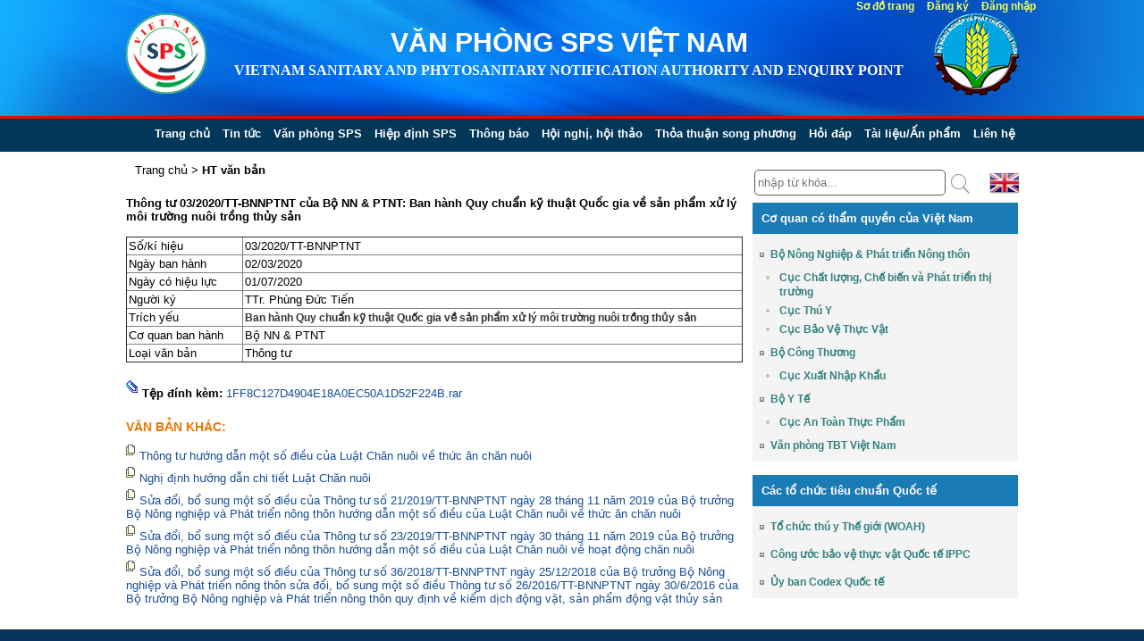

--- FILE ---
content_type: text/html; charset=utf-8
request_url: http://www.spsvietnam.gov.vn/032020tt-bnnptnt
body_size: 16156
content:



<!DOCTYPE html>
<html dir="ltr" lang="en-US">
<head id="ctl00_Head1"><title>
	03/2020/TT-BNNPTNT - VĂN PHÒNG SPS VIỆT NAM
</title>
<meta http-equiv="Content-Type" content="text/html; charset=utf-8" />
<link rel="search" type="application/opensearchdescription+xml" title="VĂN PHÒNG SPS VIỆT NAM Tìm kiếm" href="http://www.spsvietnam.gov.vn/SearchEngineInfo.ashx" /><meta name="viewport" content="initial-scale = 1.0, maximum-scale = 1.0, user-scalable = no, width = device-width" />
<link rel='stylesheet' type='text/css' href='//ajax.googleapis.com/ajax/libs/jqueryui/1.10.2/themes/sunny/jquery-ui.css' />
<link rel='stylesheet' type='text/css' href='/Data/Sites/1/skins/art42-blue/style.css' />
<link rel='stylesheet' type='text/css' href='/Data/Sites/1/skins/art42-blue/style.responsive.css' />
<link rel='stylesheet' type='text/css' href='/ClientScript/colorbox/cb_mojo_dark1.css' />
<link rel='stylesheet' type='text/css' href='/Data/style/cluetip/jquery.cluetip.css' />
<link rel='stylesheet' type='text/css' href='/Data/style/jqtoolbar/style.css' />
<link rel='stylesheet' type='text/css' href='/Data/style/forums/style.css' />
<link rel='stylesheet' type='text/css' href='/Data/style/CalExtender/Calendar.css' />
<link rel='stylesheet' type='text/css' href='/Data/style/gridview/WhiteChromeGridView.css' />
<link rel='stylesheet' type='text/css' href='/Data/style/qtfile/default.css' />
<link rel='stylesheet' type='text/css' href='/Data/style/common/style.css' />
<link rel='stylesheet' type='text/css' href='/Data/style/adminmenu/style.css' />
<link rel='stylesheet' type='text/css' href='/Data/style/nivoslider/default/default.css' />
<link rel='stylesheet' type='text/css' href='/Data/style/StyleSlider/jquery.bxslider.css' />
<link rel='stylesheet' type='text/css' href='/Data/Sites/1/skins/art42-blue/stylemojo.css' />
<link rel='stylesheet' type='text/css' href='/Data/Sites/1/skins/art42-blue/styleblog.css' />
<link rel='stylesheet' type='text/css' href='/Data/Sites/1/skins/art42-blue/styleforum.css' />
<link rel='stylesheet' type='text/css' href='/Data/Sites/1/skins/art42-blue/stylefeedmanager.css' />
<link rel='stylesheet' type='text/css' href='/Data/Sites/1/skins/art42-blue/styleformwizard.css' />
<link rel='stylesheet' type='text/css' href='/Data/Sites/1/skins/art42-blue/stylewebstore.css' />
<link rel='stylesheet' type='text/css' href='/Data/Sites/1/skins/art42-blue/styleaspcalendar.css' />
<link rel='stylesheet' type='text/css' href='/Data/Sites/1/skins/art42-blue/styledatacalendar.css' />
<link rel='stylesheet' type='text/css' href='/Data/Sites/1/skins/art42-blue/styletreeview.css' />
<link rel='stylesheet' type='text/css' href='/Data/Sites/1/skins/art42-blue/style-artisteer-overrides.css' />
<link rel='stylesheet' type='text/css' href='/Data/style/jplayer/bluemonday/jplayer.blue.monday.css' />
<link rel='shortcut icon' href='/Data/Sites/1/skins/art42-blue/favicon.ico' />
<script src="//ajax.googleapis.com/ajax/libs/jquery/1.9.1/jquery.min.js" type="text/javascript" ></script>
<script src="//ajax.googleapis.com/ajax/libs/jqueryui/1.10.2/jquery-ui.min.js" type="text/javascript" ></script></head>
<body id="ctl00_Body" class="pagebody">
    
    
    
    <form method="post" action="/" id="aspnetForm">
<div class="aspNetHidden">
<input type="hidden" name="__EVENTTARGET" id="__EVENTTARGET" value="" />
<input type="hidden" name="__EVENTARGUMENT" id="__EVENTARGUMENT" value="" />
<input type="hidden" name="__VIEWSTATEFIELDCOUNT" id="__VIEWSTATEFIELDCOUNT" value="25" />
<input type="hidden" name="__VIEWSTATE" id="__VIEWSTATE" value="/[base64]" />
<input type="hidden" name="__VIEWSTATE1" id="__VIEWSTATE1" value="[base64]/bgxUcsOtY2ggeeG6v3WwAzxwPjxzcGFuIHN0eWxlPSJib3gtc2l6aW5nOiBib3JkZXItYm94OyBmb250LXdlaWdodDogNzAwOyBjb2xv" />
<input type="hidden" name="__VIEWSTATE2" id="__VIEWSTATE2" value="[base64]" />
<input type="hidden" name="__VIEWSTATE3" id="__VIEWSTATE3" value="cXVhbiBiYW4gaMOgbmgOQuG7mSBOTiAmIFBUTlQRTG/[base64]" />
<input type="hidden" name="__VIEWSTATE4" id="__VIEWSTATE4" value="[base64]" />
<input type="hidden" name="__VIEWSTATE5" id="__VIEWSTATE5" value="[base64]" />
<input type="hidden" name="__VIEWSTATE6" id="__VIEWSTATE6" value="[base64]/huqF0IMSR4buZbmcgY2jEg24gbnXDtGkNCmQCBA9kFgQCAQ8PFgIfBAUafi9EYXRhL1NpdGVJbWFnZXMvaXRlbS5naWZkZAICDw8WAh8GBS1odHRwOi8vd3d3" />
<input type="hidden" name="__VIEWSTATE7" id="__VIEWSTATE7" value="[base64]" />
<input type="hidden" name="__VIEWSTATE8" id="__VIEWSTATE8" value="[base64]" />
<input type="hidden" name="__VIEWSTATE9" id="__VIEWSTATE9" value="[base64]" />
<input type="hidden" name="__VIEWSTATE10" id="__VIEWSTATE10" value="cmnhu4NuIE7DtG5nIHRow7RuZAIBD2QWAgIBDxYCHwMCAxYGZg9kFgJmDxUCG2h0dHBzOi8vbmFmaXFwbS5tYXJkLmdvdi52bkVD4bulYyBDaOG6pXQgbMaw4bujbmcsIENo4bq/IGJp4bq/[base64]" />
<input type="hidden" name="__VIEWSTATE11" id="__VIEWSTATE11" value="dm4vG0Phu6VjIFh14bqldCBOaOG6rXAgS2jhuql1IGQCAg9kFgRmDxUCFWh0dHA6Ly93d3cubW9oLmdvdi52bgtC4buZIFkgVOG6v2QCAQ9kFgICAQ8WAh8DAgEWAmYPZBYCZg8VAhJodHRwOi8vdmZhLmdvdi52bi8cQ+G7pWMgQW4gVG/[base64]" />
<input type="hidden" name="__VIEWSTATE12" id="__VIEWSTATE12" value="ZBYCAgEPDxYEHwAFMGFydC1ib3gtYm9keSBhcnQtYmxvY2tjb250ZW50LWJvZHkgbW9kdWxlY29udGVudB8BAgJkFgICAQ9kFgQCAQ8PFgIfBQUqQ8OhYyB04buVIGNo4bupYyB0acOqdSBjaHXhuqluIFF14buRYyB04bq/[base64]" />
<input type="hidden" name="__VIEWSTATE13" id="__VIEWSTATE13" value="[base64]" />
<input type="hidden" name="__VIEWSTATE14" id="__VIEWSTATE14" value="[base64]" />
<input type="hidden" name="__VIEWSTATE15" id="__VIEWSTATE15" value="[base64]/cGFnZWlkPTY3Jm1pZD00NDQmaXRlbT0zNx8CaGRkAgMPDxYEHwYFSGh0dHA6Ly93d3cuc3BzdmlldG5hbS5nb3Yudm4vQmFubmVyL0NsaWNrLmFzcHg/cGFnZWlkPTY3Jm1pZD00NDQmaXRlbT0zNx8IZWQWBmYP" />
<input type="hidden" name="__VIEWSTATE16" id="__VIEWSTATE16" value="[base64]" />
<input type="hidden" name="__VIEWSTATE17" id="__VIEWSTATE17" value="[base64]" />
<input type="hidden" name="__VIEWSTATE18" id="__VIEWSTATE18" value="QmFubmVyL0VkaXRQb3N0LmFzcHg/cGFnZWlkPTY3Jm1pZD00NDQmaXRlbT0zOR8CaGRkAgMPDxYEHwYFSGh0dHA6Ly93d3cuc3BzdmlldG5hbS5nb3Yudm4vQmFubmVyL0NsaWNrLmFzcHg/[base64]" />
<input type="hidden" name="__VIEWSTATE19" id="__VIEWSTATE19" value="[base64]" />
<input type="hidden" name="__VIEWSTATE20" id="__VIEWSTATE20" value="[base64]/cGFnZWlkPTY3Jm1pZD00NDQmaXRlbT0zOB8CaGRkAgMPDxYEHwYFSGh0dHA6Ly93d3cuc3BzdmlldG5hbS5nb3Yudm4vQmFubmVyL0NsaWNrLmFzcHg/cGFnZWlkPTY3Jm1pZD00NDQmaXRlbT0zOB8IZWQWBmYPDxYKHwkbAAAAAACwckABAAAAHwobAAAAAAAAWUABAAAAHwQFO34vRGF0YS9JbWFnZXMvQmFubmVyL0U0NjY2QkVBMEE2ODQ0NjdCRDdDRjlFNjE4N0VFQkU5X3Qu" />
<input type="hidden" name="__VIEWSTATE21" id="__VIEWSTATE21" value="[base64]" />
<input type="hidden" name="__VIEWSTATE22" id="__VIEWSTATE22" value="[base64]/cGFnZWlkPTY3Jm1pZD00NDQmaXRlbT00MB8CaGRkAgMPDxYEHwYFSGh0dHA6Ly93d3cuc3BzdmlldG5hbS5nb3Yudm4vQmFu" />
<input type="hidden" name="__VIEWSTATE23" id="__VIEWSTATE23" value="bmVyL0NsaWNrLmFzcHg/[base64]" />
<input type="hidden" name="__VIEWSTATE24" id="__VIEWSTATE24" value="Y3RsMDAkSW1hZ2VCdXR0b24yBSVjdGwwMCRyaWdodENvbnRlbnQkY3RsMDAkaW1nYnRuU2VhcmNoBSBjdGwwMCRyaWdodENvbnRlbnQkY3RsMDAkYnRuTGFuZy2xKed3Z7GKq/Ws86Pqh7unoAA2" />
</div>

<script type="text/javascript">
//<![CDATA[
var theForm = document.forms['aspnetForm'];
if (!theForm) {
    theForm = document.aspnetForm;
}
function __doPostBack(eventTarget, eventArgument) {
    if (!theForm.onsubmit || (theForm.onsubmit() != false)) {
        theForm.__EVENTTARGET.value = eventTarget;
        theForm.__EVENTARGUMENT.value = eventArgument;
        theForm.submit();
    }
}
//]]>
</script>


<script src="/WebResource.axd?d=aEKlBD_PsUpjlWTa5AUc37zJsjJ3fPS_4WWXiZV6uMnzkI8t_gcHUMYLOALBYVX0bSGsZIa-DrULpJz6o-IxWX1HBJg1&amp;t=638286317964787378" type="text/javascript"></script>


<script src="/Data/Sites/1/skins/art42-blue/script.js" type="text/javascript" ></script>
<script src="/Data/Sites/1/skins/art42-blue/script.responsive.js" type="text/javascript" ></script>
<script src="/Data/Sites/1/skins/art42-blue/jquery.number.js" type="text/javascript" ></script>
<script src="/Data/Sites/1/skins/art42-blue/jquery.maskMoney.js" type="text/javascript" ></script>
<script type="text/javascript">
//<![CDATA[
var __cultureInfo = {"name":"vi-VN","numberFormat":{"CurrencyDecimalDigits":2,"CurrencyDecimalSeparator":",","IsReadOnly":false,"CurrencyGroupSizes":[3],"NumberGroupSizes":[3],"PercentGroupSizes":[3],"CurrencyGroupSeparator":".","CurrencySymbol":"₫","NaNSymbol":"NaN","CurrencyNegativePattern":8,"NumberNegativePattern":1,"PercentPositivePattern":0,"PercentNegativePattern":0,"NegativeInfinitySymbol":"-Infinity","NegativeSign":"-","NumberDecimalDigits":2,"NumberDecimalSeparator":",","NumberGroupSeparator":".","CurrencyPositivePattern":3,"PositiveInfinitySymbol":"Infinity","PositiveSign":"+","PercentDecimalDigits":2,"PercentDecimalSeparator":",","PercentGroupSeparator":".","PercentSymbol":"%","PerMilleSymbol":"‰","NativeDigits":["0","1","2","3","4","5","6","7","8","9"],"DigitSubstitution":1},"dateTimeFormat":{"AMDesignator":"SA","Calendar":{"MinSupportedDateTime":"\/Date(-62135596800000)\/","MaxSupportedDateTime":"\/Date(253402275599999)\/","AlgorithmType":1,"CalendarType":1,"Eras":[1],"TwoDigitYearMax":2029,"IsReadOnly":false},"DateSeparator":"/","FirstDayOfWeek":1,"CalendarWeekRule":0,"FullDateTimePattern":"dd MMMM yyyy h:mm:ss tt","LongDatePattern":"dd MMMM yyyy","LongTimePattern":"h:mm:ss tt","MonthDayPattern":"dd MMMM","PMDesignator":"CH","RFC1123Pattern":"ddd, dd MMM yyyy HH\u0027:\u0027mm\u0027:\u0027ss \u0027GMT\u0027","ShortDatePattern":"dd/MM/yyyy","ShortTimePattern":"h:mm tt","SortableDateTimePattern":"yyyy\u0027-\u0027MM\u0027-\u0027dd\u0027T\u0027HH\u0027:\u0027mm\u0027:\u0027ss","TimeSeparator":":","UniversalSortableDateTimePattern":"yyyy\u0027-\u0027MM\u0027-\u0027dd HH\u0027:\u0027mm\u0027:\u0027ss\u0027Z\u0027","YearMonthPattern":"MMMM yyyy","AbbreviatedDayNames":["CN","T2","T3","Tư","Năm","Sáu","Bảy"],"ShortestDayNames":["C","H","B","T","N","S","B"],"DayNames":["Chủ Nhật","Thứ Hai","Thứ Ba","Thứ Tư","Thứ Năm","Thứ Sáu","Thứ Bảy"],"AbbreviatedMonthNames":["Thg1","Thg2","Thg3","Thg4","Thg5","Thg6","Thg7","Thg8","Thg9","Thg10","Thg11","Thg12",""],"MonthNames":["Tháng Giêng","Tháng Hai","Tháng Ba","Tháng Tư","Tháng Năm","Tháng Sáu","Tháng Bảy","Tháng Tám","Tháng Chín","Tháng Mười","Tháng Mười Một","Tháng Mười Hai",""],"IsReadOnly":false,"NativeCalendarName":"Dương Lịch","AbbreviatedMonthGenitiveNames":["Thg1","Thg2","Thg3","Thg4","Thg5","Thg6","Thg7","Thg8","Thg9","Thg10","Thg11","Thg12",""],"MonthGenitiveNames":["Tháng Giêng","Tháng Hai","Tháng Ba","Tháng Tư","Tháng Năm","Tháng Sáu","Tháng Bảy","Tháng Tám","Tháng Chín","Tháng Mười","Tháng Mười Một","Tháng Mười Hai",""]},"eras":[1,"A.D.",null,0]};//]]>
</script>

<script src="/ScriptResource.axd?d=[base64]" type="text/javascript"></script>
<div class="aspNetHidden">

	<input type="hidden" name="__VIEWSTATEGENERATOR" id="__VIEWSTATEGENERATOR" value="AFF6E53F" />
	<input type="hidden" name="__EVENTVALIDATION" id="__EVENTVALIDATION" value="/wEdAAWCDphSh9XCY1fPChAPoe6qK54MsQ9Z5Tipa4C3CU9lI5K/omJ7/n3jk2PtxOUvTkHkjLVsE/YTdzOnNU+qljaO34OOxYBAGmdvJPSl3QeQxioMwYRDfEKhc7SBDqa4lD59hEp0" />
</div>
        
        
        
        <script type="text/javascript">
//<![CDATA[
Sys.WebForms.PageRequestManager._initialize('ctl00$ScriptManager1', 'aspnetForm', [], [], [], 90, 'ctl00');
//]]>
</script>

        <div id="art-main">
            <header class="header">
                
                <div class="banner">
                    <div class="logo">
                        <div class="img_logo">
                            <a href='/' title='VĂN PHÒNG SPS VIỆT NAM' class=''><img class='sitelogo' alt='VĂN PHÒNG SPS VIỆT NAM' src='/Data/Sites/1/logos/logoSPS.png' /></a>
                        </div>
                        <div class="tit_header">
                            <h2 class="slogan">
                                <a class='siteheading' href='http://www.spsvietnam.gov.vn/Default.aspx'>VĂN PHÒNG SPS VIỆT NAM</a>                                                       
                            </h2>
                            <h1 >
                                Vietnam Sanitary and Phytosanitary Notification Authority and Enquiry Point 
                                                                                            
                            </h1>
                        </div>
                        <div class="img_logo1">
                            <img id="ctl00_imgNN" src="Data/Sites/1/logos/logoNN.png" />
                        </div>
                    </div>
                    
                                                           
                </div>
                <div class="cleared"></div>
                <nav class="art-nav clearfix">
                    <div class="art-nav-inner">
                                <a href='#startcontent' class='skiplink'>Bỏ qua chuyển hướng</a>
                                
<ul class='art-hmenu'><li><a href='/trang-chu'>Trang chủ</a></li><li><a href='/tin-tuc'>Tin tức</a></li><li><a href='http://www.spsvietnam.gov.vn/gioi-thieu-van-phong-sps'>Văn ph&#242;ng SPS</a><ul><li><a href='/gioi-thieu-van-phong-sps'>Giới thiệu</a></li><li><a href='/to-chuc'>Tổ chức</a></li><li><a href='/mang-luoi-ho-tro-ky-thuat'>Mạng lưới hỗ trợ kỹ thuật</a></li></ul></li><li><a class='unclickable' href='/hiep-dinh-sps'>Hiệp định SPS</a><ul><li><a href='/wtosps'>WTO/SPS</a></li><li><a href='/evfta'>EVFTA</a></li><li><a href='/cptpp'>CPTPP</a></li></ul></li><li><a class='unclickable' href='/thong-bao'>Th&#244;ng b&#225;o</a><ul><li><a href='/thong-bao-viet-nam'>Việt Nam</a></li><li><a href='/thong-bao-cac-nuoc-thanh-vien'>C&#225;c nước th&#224;nh vi&#234;n</a></li></ul></li><li><a href='/hoi-nghi-hoi-thao'>Hội nghị, hội thảo</a></li><li><a class='unclickable' href='/thoa-thuan-song-phuong'>Thỏa thuận song phương</a><ul><li><a href='/an-toan-thuc-pham'>An to&#224;n thực phẩm</a></li><li><a href='/thoa-thuan-song-phuong-thuy-san'>Thủy sản v&#224; sản phẩm thủy sản</a></li><li><a href='/thoa-thuan-song-phuong-thu-y'>Động vật v&#224; sản phẩm động vật</a></li><li><a href='/thuc-vat-va-san-pham-thuc-vat'>Thực vật v&#224; sản phẩm thực vật</a></li></ul></li><li><a href='/hoi-dap'>Hỏi đ&#225;p</a></li><li><a href='/tai-lieuan-pham'>T&#224;i liệu/Ấn phẩm</a></li><li><a href='/lien-he-sps'>Li&#234;n hệ</a></li></ul>



                        <div class="lang">

                        <input type="image" name="ctl00$ImageButton2" id="ctl00_ImageButton2" src="Data/Images/UnitedKingdom.png" />
                    </div>
                        </div>
                    </nav>
            </header>
            <div class="art-sheet clearfix">
                <div class="art-layout-wrapper">
                    <div id='ctl00_divTop' class='art-sidetop topside cmszone'>

                        
                    
</div>
                </div>
            </div>
            <div class="art-sheet clearfix">
                <div class="art-layout-wrapper">
                    <div class="art-content-layout">
                        <div class="art-content-layout-row">
                            
                            <div id='ctl00_divCenter' class='art-layout-cell art-content center-rightmargin cmszone'>

                                <div id='ctl00_Breadcrumbs_pnlWrapper' class='breadcrumbs'>


<a id="ctl00_Breadcrumbs_breadCrumbsControl_ctl00_lnkRoot" class="unselectedcrumb" href="http://www.spsvietnam.gov.vn">Trang chủ</a>

 &gt; 
<a id="ctl00_Breadcrumbs_breadCrumbsControl_ctl02_lnkCurrent" class="selectedcrumb" href="/ht-van-ban">HT văn bản</a>




</div>
                                
                                <a id="startcontent"></a>
                                
    <div id='ctl00_mainContent_pnlOuterWrap' class='art-content clearfix'>

        
        <div id='ctl00_mainContent_pnlInnerWrap' class='panelwrapper '>
<div class='art-post art-article'>
            <div id='ctl00_mainContent_pnlOuterBody' class='art-postcontent'>
<div class='art-content-layout'><div class='art-content-layout-row'>
                <div id='ctl00_mainContent_pnlInnerBody' class='modulecontent'>


                    <div class="module" style="padding-top:15px;">
                        <div class="module-table-body">
                            <div id="ctl00_mainContent_pnDetail_Doc">
	
                                
                                        <div class="doc_des">
                                            <p>Thông tư 03/2020/TT-BNNPTNT của Bộ NN & PTNT: Ban hành Quy chuẩn kỹ thuật Quốc gia về sản phẩm xử lý môi trường&nbsp;nuôi trồng thủy sản
</p>
                                            <br />
                                        </div>
                                        <table border="1" style="width:100%;">
                                            <tr>
                                                <td class="doc_tit">Số/kí hiệu</td>
                                                <td>
                                                    03/2020/TT-BNNPTNT</td>
                                            </tr>
                                            <tr>
                                                <td class="doc_tit">Ngày ban hành</td>
                                                <td>02/03/2020</td>
                                            </tr>
                                            
                                            <tr>
                                                
                                                <td class="doc_tit">Ngày có hiệu lực</td>
                                                <td>01/07/2020 </td>
                                            </tr>
                                           
                                            <tr>
                                                <td class="doc_tit">Người ký</td>
                                                <td>TTr. Phùng Đức Tiến</td>
                                            </tr>
                                            <tr>
                                                <td class="doc_tit">Trích yếu</td>
                                                <td><p><span style="box-sizing: border-box; font-weight: 700; color: rgb(51, 51, 51); font-family: Arial; font-size: 12px; text-align: -webkit-center;">Ban hành Quy chuẩn kỹ thuật Quốc gia về sản phẩm xử lý môi trường&nbsp;</span><span style="box-sizing: border-box; font-weight: 700; color: rgb(51, 51, 51); font-family: Arial; font-size: 12px; text-align: -webkit-center;">nuôi trồng thủy sản</span></p>
</td>
                                            </tr>
                                            <tr>
                                                <td class="doc_tit">Cơ quan ban hành</td>
                                                <td>Bộ NN & PTNT</td>
                                            </tr>
                                            <tr>
                                                <td class="doc_tit">Loại văn bản</td>
                                                <td>Thông tư</td>
                                            </tr>
                                        </table>
                                        <br />
                                        <span class="attach"><img id="ctl00_mainContent_rptArticles_ctl00_imgAttach" class="img_attach" src="Data/SiteImages/attach.gif" />Tệp đính kèm:</span>
                                        <a id="ctl00_mainContent_rptArticles_ctl00_lnkAttach" class="lnk_others" href="Data/File/Document/1FF8C127D4904E18A0EC50A1D52F224B.rar" target="_blank">1FF8C127D4904E18A0EC50A1D52F224B.rar</a>
                                        <br />
                                        <br /> 
                                        <p class="tit_docother">Văn bản khác:</p><br />
                                    
                            
</div>
                         
                            <div id="ctl00_mainContent_pnOthers">
	
                                                               
                            
                                    
                                    <img id="ctl00_mainContent_rptOthers_ctl00_imgOther" class="img_attach" src="Data/SiteImages/item.gif" /><a id="ctl00_mainContent_rptOthers_ctl00_lnkOthers" class="lnk_others" href="http://www.spsvietnam.gov.vn/07vbhn-bnnptnt-2">Thông tư hướng dẫn một số điều của Luật Chăn nuôi về thức ăn chăn nuôi
</a><br />
                                
                                    
                                    <img id="ctl00_mainContent_rptOthers_ctl01_imgOther" class="img_attach" src="Data/SiteImages/item.gif" /><a id="ctl00_mainContent_rptOthers_ctl01_lnkOthers" class="lnk_others" href="http://www.spsvietnam.gov.vn/01vbhn-bnnptnt-1">Nghị định hướng dẫn chi tiết Luật Chăn nuôi
</a><br />
                                
                                    
                                    <img id="ctl00_mainContent_rptOthers_ctl02_imgOther" class="img_attach" src="Data/SiteImages/item.gif" /><a id="ctl00_mainContent_rptOthers_ctl02_lnkOthers" class="lnk_others" href="http://www.spsvietnam.gov.vn/312022tt-bnnptnt">Sửa đổi, bổ sung một số điều của Thông tư số 21/2019/TT-BNNPTNT ngày 28 tháng 11 năm 2019 của Bộ trưởng Bộ Nông nghiệp và Phát triển nông thôn hướng dẫn một số điều của Luật Chăn nuôi về thức ăn chăn nuôi
</a><br />
                                
                                    
                                    <img id="ctl00_mainContent_rptOthers_ctl03_imgOther" class="img_attach" src="Data/SiteImages/item.gif" /><a id="ctl00_mainContent_rptOthers_ctl03_lnkOthers" class="lnk_others" href="http://www.spsvietnam.gov.vn/182023tt-bnnptnt">Sửa đổi, bổ sung một số điều của Thông tư số 23/2019/TT-BNNPTNT ngày 30 tháng 11 năm 2019 của Bộ trưởng Bộ Nông nghiệp và Phát triển nông thôn hướng dẫn một số điều của Luật Chăn nuôi về hoạt động chăn nuôi
</a><br />
                                
                                    
                                    <img id="ctl00_mainContent_rptOthers_ctl04_imgOther" class="img_attach" src="Data/SiteImages/item.gif" /><a id="ctl00_mainContent_rptOthers_ctl04_lnkOthers" class="lnk_others" href="http://www.spsvietnam.gov.vn/112019tt-bnnptnt">Sửa đổi, bổ sung một số điều của Thông tư số 36/2018/TT-BNNPTNT ngày 25/12/2018 của Bộ trưởng Bộ Nông nghiệp và Phát triển nông thôn sửa đổi, bổ sung một số điều Thông tư số 26/2016/TT-BNNPTNT ngày 30/6/2016 của Bộ trưởng Bộ Nông nghiệp và Phát triển nông thôn quy định về kiểm dịch động vật, sản phẩm động vật thủy sản
</a><br />
                                
                            
</div>
                            
                        </div>
                    </div>

                
</div>
            </div></div>
</div>
            <div id='ctl00_mainContent_divCleared' class='cleared'>

</div>
        </div><div class='cleared'></div>
</div>
        
    
</div>
    <style>
        td.doc_tit
        {
            width:15%;
        }
        span.attach
        {
            font-weight:bold;
        }
    </style>

                            
</div>
                            <div id='ctl00_divRight' class='art-layout-cell art-sidebar2 rightside right2column'>

                                <div id='ctl00_rightContent_ctl00_pnlOuterWrap' class='art-block clearfix'>
<div class='art-box-body art-block-body'>

<div id='ctl00_rightContent_ctl00_pnlInnerWrap' class='panelwrapper SearchBox'>


<div id='ctl00_rightContent_ctl00_pnlOuterBody' class='art-box art-blockcontent'>
<div class='art-box-body art-blockcontent-body'>
<div id='ctl00_rightContent_ctl00_pnlInnerBody' class='art-box-body art-blockcontent-body modulecontent'>


<div class="search-boxpage">
    <div style="width:85%; float:left;"><input name="ctl00$rightContent$ctl00$txtSearch" type="text" id="ctl00_rightContent_ctl00_txtSearch" class="txt_search" placeholder="nhập từ khóa..." />
    <input type="image" name="ctl00$rightContent$ctl00$imgbtnSearch" id="ctl00_rightContent_ctl00_imgbtnSearch" src="/Data/Images/btnsearch.png" style="height:32px;width:32px;" />
        </div>
    <div style="width:15%; float:left"><input type="image" name="ctl00$rightContent$ctl00$btnLang" id="ctl00_rightContent_ctl00_btnLang" class="btn-lang" src="/Data/Images/UnitedKingdom.png" style="height:24px;width:34px;" /></div>
</div>


</div>
</div><div class='cleared'></div>
</div>
<div id='ctl00_rightContent_ctl00_divCleared' class='cleared'>

</div>

</div>

</div>
</div><div id='ctl00_rightContent_ctl01_pnlOuterWrap' class='art-block clearfix'>
<div class='art-box-body art-block-body'>

<div id='ctl00_rightContent_ctl01_pnlInnerWrap' class='panelwrapper Document'>


<div id='ctl00_rightContent_ctl01_pnlOuterBody' class='art-box art-blockcontent'>
<div class='art-box-body art-blockcontent-body'>
<div id='ctl00_rightContent_ctl01_pnlInnerBody' class='art-box-body art-blockcontent-body modulecontent'>

    
<div class="boxlink">
    <div class="header-lnk">
       <h2><span id="ctl00_rightContent_ctl01_ListPost_lblTitle">Cơ quan có thẩm quyền của Việt Nam</span></h2>
    </div>
    <ul class="fstbox-link">
   
           <li class="liparentlnk"><a class="lnk-link" href='http://www.mard.gov.vn/'> Bộ Nông Nghiệp & Phát triển Nông thôn</a></li>
           <div id="ctl00_rightContent_ctl01_ListPost_rptLink_ctl00_pnChild">
	
           <li>               
               <ul class="ulChildLnk">
           
                   <li><a class="lnk-link" href='https://nafiqpm.mard.gov.vn'>Cục Chất lượng, Chế biến và Phát triển thị trường</a></li>
               
                   <li><a class="lnk-link" href='http://cucthuy.gov.vn/Pages/default.aspx'>Cục Thú Y</a></li>
               
                   <li><a class="lnk-link" href='http://www.ppd.gov.vn/'>Cục Bảo Vệ Thực Vật</a></li>
               
                   </ul>
               </li>
            
</div>
       
           <li class="liparentlnk"><a class="lnk-link" href='http://www.moit.gov.vn/'> Bộ Công Thương</a></li>
           <div id="ctl00_rightContent_ctl01_ListPost_rptLink_ctl01_pnChild">
	
           <li>               
               <ul class="ulChildLnk">
           
                   <li><a class="lnk-link" href='http://www.moit.gov.vn/'>Cục Xuất Nhập Khẩu </a></li>
               
                   </ul>
               </li>
            
</div>
       
           <li class="liparentlnk"><a class="lnk-link" href='http://www.moh.gov.vn'> Bộ Y Tế</a></li>
           <div id="ctl00_rightContent_ctl01_ListPost_rptLink_ctl02_pnChild">
	
           <li>               
               <ul class="ulChildLnk">
           
                   <li><a class="lnk-link" href='http://vfa.gov.vn/'>Cục An Toàn Thực Phẩm</a></li>
               
                   </ul>
               </li>
            
</div>
       
           <li class="liparentlnk"><a class="lnk-link" href='http://tbt.gov.vn/default.aspx'> Văn phòng TBT Việt Nam</a></li>
           
       
    </ul>
</div>
<script>
    $(".ddl_link").onchange = function () {
        if (this.selectedIndex !== 0) {
            window.location.href = this.value;
        }
    };
</script>
<style>
    .boxlink{
        background:#F4F4F4;
        width:98%;
        float:left;
        margin-bottom:15px;
        margin-left:2%;
    }
</style>

</div>
</div><div class='cleared'></div>
</div>
<div id='ctl00_rightContent_ctl01_divCleared' class='cleared'>

</div>

</div>

</div>
</div><div id='ctl00_rightContent_ctl02_pnlOuterWrap' class='art-block clearfix'>
<div class='art-box-body art-block-body'>

<div id='ctl00_rightContent_ctl02_pnlInnerWrap' class='panelwrapper Document'>


<div id='ctl00_rightContent_ctl02_pnlOuterBody' class='art-box art-blockcontent'>
<div class='art-box-body art-blockcontent-body'>
<div id='ctl00_rightContent_ctl02_pnlInnerBody' class='art-box-body art-blockcontent-body modulecontent'>

    
<div class="boxlink">
    <div class="header-lnk">
       <h2><span id="ctl00_rightContent_ctl02_ListPost_lblTitle">Các tổ chức tiêu chuẩn Quốc tế</span></h2>
    </div>
    <ul class="fstbox-link">
   
           <li class="liparentlnk"><a class="lnk-link" href='https://www.woah.org'> Tổ chức thú y Thế giới (WOAH)</a></li>
           
       
           <li class="liparentlnk"><a class="lnk-link" href='https://www.ippc.int/en/'> Công ước bảo vệ thực vật Quốc tế IPPC</a></li>
           
       
           <li class="liparentlnk"><a class="lnk-link" href='https://codex.wordpress.org/'> Ủy ban Codex Quốc tế</a></li>
           
       
    </ul>
</div>
<script>
    $(".ddl_link").onchange = function () {
        if (this.selectedIndex !== 0) {
            window.location.href = this.value;
        }
    };
</script>
<style>
    .boxlink{
        background:#F4F4F4;
        width:98%;
        float:left;
        margin-bottom:15px;
        margin-left:2%;
    }
</style>

</div>
</div><div class='cleared'></div>
</div>
<div id='ctl00_rightContent_ctl02_divCleared' class='cleared'>

</div>

</div>

</div>
</div><div id='ctl00_rightContent_ctl03_pnlOuterWrap' class='art-block clearfix'>
<div class='art-box-body art-block-body'>

<div id='ctl00_rightContent_ctl03_pnlInnerWrap' class='panelwrapper Banner'>


<div id='ctl00_rightContent_ctl03_pnlOuterBody' class='art-box art-blockcontent'>
<div class='art-box-body art-blockcontent-body'>
<div id='ctl00_rightContent_ctl03_pnlInnerBody' class='art-box-body art-blockcontent-body modulecontent'>


<div id='ctl00_rightContent_ctl03_BannerView_pnlOuterWrap' class='art-block clearfix'>
<div class='art-box-body art-block-body'>
    
    <div id='ctl00_rightContent_ctl03_BannerView_pnlInnerWrap' class='panelwrapper BannerView'>

        <div id='ctl00_rightContent_ctl03_BannerView_pnlOuterBody' class='art-box art-blockcontent'>
<div class='art-box-body art-blockcontent-body'>
            <div id='ctl00_rightContent_ctl03_BannerView_pnlInnerBody' class='art-box-body art-blockcontent-body modulecontent'>

                <div class="view_banner">
                    
                            <div class="banner_vertical">
                                <p>
                                    
                                </p>
                                <a id="ctl00_rightContent_ctl03_BannerView_rptBanner_ctl00_HyperLink2" href="http://www.spsvietnam.gov.vn/Banner/Click.aspx?pageid=67&amp;mid=444&amp;item=37"></a>
                            </div>
                            
                            <div class="banner_vertical">
                                <p>
                                    
                                </p>
                                <a id="ctl00_rightContent_ctl03_BannerView_rptBanner_ctl01_HyperLink2" href="http://www.spsvietnam.gov.vn/Banner/Click.aspx?pageid=67&amp;mid=444&amp;item=39"></a>
                            </div>
                            
                            <div class="banner_vertical">
                                <p>
                                    
                                </p>
                                <a id="ctl00_rightContent_ctl03_BannerView_rptBanner_ctl02_HyperLink2" href="http://www.spsvietnam.gov.vn/Banner/Click.aspx?pageid=67&amp;mid=444&amp;item=38"></a>
                            </div>
                            
                            <div class="banner_vertical">
                                <p>
                                    
                                </p>
                                <a id="ctl00_rightContent_ctl03_BannerView_rptBanner_ctl03_HyperLink2" href="http://www.spsvietnam.gov.vn/Banner/Click.aspx?pageid=67&amp;mid=444&amp;item=40"></a>
                            </div>
                            
                </div>
            
</div>
        </div><div class='cleared'></div>
</div>
        <div id='ctl00_rightContent_ctl03_BannerView_divCleared' class='cleared'>

</div>
    
</div>
    
</div>
</div>



</div>
</div><div class='cleared'></div>
</div>
<div id='ctl00_rightContent_ctl03_divCleared' class='cleared'>

</div>

</div>

</div>
</div>

                            
</div>
                        </div>
                    </div>
                </div>
            </div>
            <div class="art-sheet clearfix">
                <div class="art-layout-wrapper">
                    <div id='ctl00_divBottom' class='art-sidebottom bottomside cmszone'>

                        
                    
</div>
                </div>
            </div>
            <footer class="art-footer clearfix">
                <div class="art-footer-body">
                    <div class="art-footer-center">
                        <div class="art-footer-wrapper">
                            
                            <div class="art-footer-text">
                                <div class="copyright">
                                    
                                                                            <p>
				&copy; 2005 - 2025 Văn ph&#242;ng th&#244;ng b&#225;o v&#224; điểm hỏi đ&#225;p quốc gia về vệ sinh an to&#224;n thực phẩm v&#224; kiểm dịch động thực vật
				</p>
                                    <p>Địa chỉ: Tòa nhà A3, số 10 đường Nguyễn Công Hoan, TP Hà Nội, Việt Nam</p>
                                    <p class="quater">Email: spsvietnam@mae.gov.vn</p>
                                    <p class="quater">Điện thoại: (084) 024-37344764; 32444150. </p>                                 
                                    <p class="quater">Website: http://www.spsvietnam.gov.vn/ </p>
                                    <p class="quater">Fax: (084) 024-373 49019</p>
                                </div>
                                <div class="com-info">
                                    <p>Cổng thông tin được xây dựng với hỗ trợ của <br/> Dự án EU-MUTRAP do Liên minh châu Âu tài trợ</p>
                                </div>
                            </div>
                        </div>
                    </div>
                    <div class="cleared"></div>
                </div>
            </footer>

        </div>

        <div class="topnavwrap">
            <div class="topnav">
                <ul>
                    
                    
                    <li class="topnavitem"><a class="sitelink" href="/SiteMap.aspx">Sơ đồ trang</a></li>
                    
                    
                    
                    
                    
                    <li class="topnavitem"><a class="sitelink" rel="nofollow" href="/Secure/Register.aspx?returnurl=%2f032020tt-bnnptnt">Đăng k&#253;</a></li>
                    <li class="topnavitem"><a class="sitelink" rel="nofollow" href="/Secure/Login.aspx?returnurl=%2f032020tt-bnnptnt">Đăng nhập</a></li>
                    
                </ul>
            </div>
        </div>
        <script type="text/javascript">
            function HideMenuToolbar() { $("#toolbar").fadeOut(); $("#toolbarbut").fadeIn("slow"); }
            function ShowMenuToolbar() { $("#toolbar").fadeIn(); $("#toolbarbut").fadeOut("slow"); }
            $(document).ready(function () {
                $("span.downarr a").click(function () { HideMenuToolbar(); Set_Cookie('openstate', 'closed') });
                $("span.showbar a").click(function () { ShowMenuToolbar(); Set_Cookie('openstate', 'open') });
                $("span.downarr a, span.showbar a").click(function () { return false; });
                var openState = Get_Cookie('openstate');
                if (openState != null) { if (openState == 'closed') { HideMenuToolbar(); } if (openState == 'open') { ShowMenuToolbar(); } }
            });
        </script>
        <div id="fb-root"></div>

        <script>(function (d, s, id) {
    var js, fjs = d.getElementsByTagName(s)[0];
    if (d.getElementById(id)) return;
    js = d.createElement(s); js.id = id;
    js.src = "//connect.facebook.net/vi_VN/sdk.js#xfbml=1&appId=1521947458046879&version=v2.0";
    fjs.parentNode.insertBefore(js, fjs);
}(document, 'script', 'facebook-jssdk'));</script>
        
        <div class="cleared">
        </div>

        
    
<script type="text/javascript">Sys.Application.add_load(function() { var form = Sys.WebForms.PageRequestManager.getInstance()._form; form._initialAction = form.action = window.location.href; }); </script>
<script type="text/javascript" > $('div.mojo-accordion').accordion({});$('div.mojo-accordion-nh').accordion({heightStyle:'content',animate:{opacity:'toggle',duration:'400'}}); $('div.mojo-tabs').tabs({}); $('input.jqbutton').button(); $('.jqtt').tooltip(); $('.faqs dd').hide();$('.faqs dt').hover(function(){$(this).addClass('hover')},function(){$(this).removeClass('hover')}).click(function(){ $(this).next().slideToggle('normal'); });  $("a.unclickable").click(function(){ return false; });</script></form>
    
    <style>
        .headleft {
            float: left;
            clear: left;
        }

        .sitelogo {
            position: relative;
            float: left;
            margin: 10px 0;
            padding: 0;
        }

        .headbtns {
            float: left;
            clear: left;
        }

        .headright {
            float: right;
            font-size: 22px;
            text-shadow: 1px 1px 1px #FFF;
            color: #1F689C;
        }

        #wrapsearch {
            height: 108px;
        }

        .headright .community {
            float: right;
            clear: right;
            margin-top: 26px;
        }

        .headright .headbtns {
            float: right;
            clear: right;
            margin-top: 22px;
            max-height: 27px;
            overflow: hidden;
        }
    </style>
</body>
</html>


--- FILE ---
content_type: text/css
request_url: http://www.spsvietnam.gov.vn/Data/Sites/1/skins/art42-blue/style.css
body_size: 26615
content:
/* Created by Artisteer v4.2.0.60623 */

@font-face {
    font-family: 'Futura';
    src: url('./font/futura-md-bt-bold.ttf') format('truetype') font-weight: normal;
    font-style: normal;
}

@font-face {
    font-family: 'MyriadPro';
    src: url('./font/MyriadPro-BoldCond.otf') format('truetype') font-weight: normal;
    font-style: normal;
}

@font-face {
    font-family: 'MyriadProIt';
    src: url('./font/MyriadPro-BoldIt.otf') format('truetype') font-weight: normal;
    font-style: normal;
}

body {
    /*background: #fff url(../../Images/hinetsite/bg.png) repeat 0 0;*/
    background:#FFFFFF /*url(../../images/left1.png) repeat  #E0E0E0*/;
    margin: 0;
    padding: 0;
    font-size: 14px;
    font-family: Arial, sans-serif;

}

a {
    color: #000000;
}

    a:hover {
        color: #5e8b22;
        text-decoration: none;
    }



#art-main {
    background: #FFFFFF /*url('images/page-2.png') top center fixed*/;
    margin: 0 auto;
    font-size: 13px;
    font-family: Cabin, Arial, 'Arial Unicode MS', Helvetica, Sans-Serif;
    font-weight: normal;
    font-style: normal;
    position: relative;
    width: 100%;
    min-height: 100%;
    left: 0;
    top: 0;
    cursor: default;
    overflow: hidden;
}

table, ul.art-hmenu {
    font-size: 13px;
    font-family: Cabin, Arial, 'Arial Unicode MS', Helvetica, Sans-Serif;
    font-weight: normal;
    font-style: normal;
}

h1, h2, h3, h4, h5, h6, p, a, ul, ol, li {
    margin: 0;
    padding: 0;
    text-decoration: none;
}

/* Reset buttons border. It's important for input and button tags. 
 * border-collapse should be separate for shadow in IE. 
 */
.art-button {
    border-collapse: separate;
    -webkit-background-origin: border !important;
    -moz-background-origin: border !important;
    background-origin: border-box !important;
    background: #FAB905;
    background: transparent;
    -webkit-border-radius: 8px;
    -moz-border-radius: 8px;
    border-radius: 8px;
    border: 1px solid #595959;
    padding: 0 20px;
    margin: 0 auto;
    height: 29px;
}

.art-postcontent,
.art-postheadericons,
.art-postfootericons,
.art-blockcontent,
ul.art-vmenu a {
    text-align: left;
}

    .art-postcontent,
    .art-postcontent li,
    .art-postcontent table,
    .art-postcontent a,
    .art-postcontent a:link,
    .art-postcontent a:visited,
    .art-postcontent a.visited,
    .art-postcontent a:hover,
    .art-postcontent a.hovered {
        font-family: Cabin, Arial, 'Arial Unicode MS', Helvetica, Sans-Serif;
    }

        .art-postcontent p {
            /*margin: 12px 0;*/
        }

        .art-postcontent h1, .art-postcontent h1 a, .art-postcontent h1 a:link, .art-postcontent h1 a:visited, .art-postcontent h1 a:hover,
        .art-postcontent h2, .art-postcontent h2 a, .art-postcontent h2 a:link, .art-postcontent h2 a:visited, .art-postcontent h2 a:hover,
        .art-postcontent h3, .art-postcontent h3 a, .art-postcontent h3 a:link, .art-postcontent h3 a:visited, .art-postcontent h3 a:hover,
        .art-postcontent h4, .art-postcontent h4 a, .art-postcontent h4 a:link, .art-postcontent h4 a:visited, .art-postcontent h4 a:hover,
        .art-postcontent h5, .art-postcontent h5 a, .art-postcontent h5 a:link, .art-postcontent h5 a:visited, .art-postcontent h5 a:hover,
        .art-postcontent h6, .art-postcontent h6 a, .art-postcontent h6 a:link, .art-postcontent h6 a:visited, .art-postcontent h6 a:hover,
        .art-blockheader .t, .art-blockheader .t a, .art-blockheader .t a:link, .art-blockheader .t a:visited, .art-blockheader .t a:hover,
        .art-vmenublockheader .t, .art-vmenublockheader .t a, .art-vmenublockheader .t a:link, .art-vmenublockheader .t a:visited, .art-vmenublockheader .t a:hover,
        .art-headline, .art-headline a, .art-headline a:link, .art-headline a:visited, .art-headline a:hover,
        .art-slogan, .art-slogan a, .art-slogan a:link, .art-slogan a:visited, .art-slogan a:hover,
        .art-postheader, .art-postheader a, .art-postheader a:link, .art-postheader a:visited, .art-postheader a:hover {
            font-size: 26px;
            font-family: Arial, Times New Roman;
            font-weight: normal;
            font-style: normal;
            line-height: 120%;
            width:100%;
        }

        .art-postcontent a, .art-postcontent a:link {
            font-family: Cabin, Arial, 'Arial Unicode MS', Helvetica, Sans-Serif;
            text-decoration: none;
        }

            /*.art-postcontent a:visited, .art-postcontent a.visited {
                font-family: Cabin, Arial, 'Arial Unicode MS', Helvetica, Sans-Serif;
                text-decoration: none;
                color: #5E8B22;
            }*/

            .art-postcontent a:hover, .art-postcontent a.hover {
                font-family: Cabin, Arial, 'Arial Unicode MS', Helvetica, Sans-Serif;
                text-decoration: none;
                color: #1B7BB5;
            }

        .art-postcontent h1 {
            color: #FDE7AA;
            margin: 10px 0 0;
            font-size: 26px;
            font-family: Lobster, Arial, 'Arial Unicode MS', Helvetica, Sans-Serif;
        }

    .art-blockcontent h1 {
        margin: 10px 0 0;
        font-size: 26px;
        font-family: Lobster, Arial, 'Arial Unicode MS', Helvetica, Sans-Serif;
    }

        .art-postcontent h1 a, .art-postcontent h1 a:link, .art-postcontent h1 a:hover, .art-postcontent h1 a:visited, .art-blockcontent h1 a, .art-blockcontent h1 a:link, .art-blockcontent h1 a:hover, .art-blockcontent h1 a:visited {
            font-size: 26px;
            font-family: Lobster, Arial, 'Arial Unicode MS', Helvetica, Sans-Serif;
        }

    .art-postcontent h2 {
        color: #1B7BB5;
        margin: 10px 0 0;
        font-size: 22px;
        font-family: Lobster, Arial, 'Arial Unicode MS', Helvetica, Sans-Serif;
    }

    .art-blockcontent h2 {
        margin: 10px 0 0;
        font-size: 22px;
        font-family: Lobster, Arial, 'Arial Unicode MS', Helvetica, Sans-Serif;
    }

        .art-postcontent h2 a, .art-postcontent h2 a:link, .art-postcontent h2 a:hover, .art-postcontent h2 a:visited, .art-blockcontent h2 a, .art-blockcontent h2 a:link, .art-blockcontent h2 a:hover, .art-blockcontent h2 a:visited {
            font-size: 22px;
            font-family: Lobster, Arial, 'Arial Unicode MS', Helvetica, Sans-Serif;
        }

    .art-postcontent h3 {
        color: #1B7BB5;
        margin: 10px 0 0;
        font-size: 20px;
        font-family: 'Times New Roman', Arial, 'Arial Unicode MS', Helvetica, Sans-Serif;
    }

    .art-blockcontent h3 {
        margin: 10px 0 0;
        font-size: 20px;
        font-family: Lobster, Arial, 'Arial Unicode MS', Helvetica, Sans-Serif;
    }

        .art-postcontent h3 a, .art-postcontent h3 a:link, .art-postcontent h3 a:hover, .art-postcontent h3 a:visited, .art-blockcontent h3 a, .art-blockcontent h3 a:link, .art-blockcontent h3 a:hover, .art-blockcontent h3 a:visited {
            font-size: 20px;
            font-family: Lobster, Arial, 'Arial Unicode MS', Helvetica, Sans-Serif;
        }

    .art-postcontent h4 {
        color: #DEDEDE;
        margin: 10px 0 0;
        font-size: 16px;
        font-family: Lobster, Arial, 'Arial Unicode MS', Helvetica, Sans-Serif;
    }

    .art-blockcontent h4 {
        margin: 10px 0 0;
        font-size: 16px;
        font-family: Lobster, Arial, 'Arial Unicode MS', Helvetica, Sans-Serif;
    }

        .art-postcontent h4 a, .art-postcontent h4 a:link, .art-postcontent h4 a:hover, .art-postcontent h4 a:visited, .art-blockcontent h4 a, .art-blockcontent h4 a:link, .art-blockcontent h4 a:hover, .art-blockcontent h4 a:visited {
            font-size: 16px;
            font-family: Lobster, Arial, 'Arial Unicode MS', Helvetica, Sans-Serif;
        }

    .art-postcontent h5 {
        color: #DEDEDE;
        margin: 10px 0 0;
        font-size: 14px;
        font-family: Lobster, Arial, 'Arial Unicode MS', Helvetica, Sans-Serif;
    }

    .art-blockcontent h5 {
        margin: 10px 0 0;
        font-size: 14px;
        font-family: Lobster, Arial, 'Arial Unicode MS', Helvetica, Sans-Serif;
    }

        .art-postcontent h5 a, .art-postcontent h5 a:link, .art-postcontent h5 a:hover, .art-postcontent h5 a:visited, .art-blockcontent h5 a, .art-blockcontent h5 a:link, .art-blockcontent h5 a:hover, .art-blockcontent h5 a:visited {
            font-size: 14px;
            font-family: Lobster, Arial, 'Arial Unicode MS', Helvetica, Sans-Serif;
        }

    .art-postcontent h6 {
        color: #D4D4D4;
        margin: 10px 0 0;
        font-size: 13px;
        font-family: Lobster, Arial, 'Arial Unicode MS', Helvetica, Sans-Serif;
    }

    .art-blockcontent h6 {
        margin: 10px 0 0;
        font-size: 13px;
        font-family: Lobster, Arial, 'Arial Unicode MS', Helvetica, Sans-Serif;
    }

        .art-postcontent h6 a, .art-postcontent h6 a:link, .art-postcontent h6 a:hover, .art-postcontent h6 a:visited, .art-blockcontent h6 a, .art-blockcontent h6 a:link, .art-blockcontent h6 a:hover, .art-blockcontent h6 a:visited {
            font-size: 13px;
            font-family: Lobster, Arial, 'Arial Unicode MS', Helvetica, Sans-Serif;
        }

header, footer, article, nav, #art-hmenu-bg, .art-sheet, .art-hmenu a, .art-vmenu a, .art-slidenavigator > a, .art-checkbox:before, .art-radiobutton:before {
    -webkit-background-origin: border !important;
    -moz-background-origin: border !important;
    background-origin: border-box !important;
}

header, footer, article, nav, #art-hmenu-bg, .art-sheet, .art-slidenavigator > a, .art-checkbox:before, .art-radiobutton:before {
    display: block;
    -webkit-box-sizing: border-box;
    -moz-box-sizing: border-box;
    box-sizing: border-box;
}

ul {
    list-style-type: none;
}

ol {
    list-style-position: inside;
}

html, body {
    height: 100%;
}

/**
 * 2. Prevent iOS text size adjust after orientation change, without disabling
 *    user zoom.
 * https://github.com/necolas/normalize.css
 */

html {
    -ms-text-size-adjust: 100%;
    /* 2 */
    -webkit-text-size-adjust: 100%;
    /* 2 */
}

body {
    padding: 0;
    margin: 0;
    min-width: 700px;
    color: #000000;
}

.art-header:before, #art-header-bg:before, .art-layout-cell:before, .art-layout-wrapper:before, .art-footer:before, .art-nav:before, #art-hmenu-bg:before, .art-sheet:before {
    width: 100%;
    content: " ";
    display: table;
}

.art-header:after, #art-header-bg:after, .art-layout-cell:after, .art-layout-wrapper:after, .art-footer:after, .art-nav:after, #art-hmenu-bg:after, .art-sheet:after,
.cleared, .clearfix:after {
    clear: both;
    font: 0/0 serif;
    display: block;
    content: " ";
}

.arttop {
    background: #363636;
    background: transparent;
    -webkit-border-radius: 10px;
    -moz-border-radius: 10px;
    border-radius: 10px;
    margin: 3px auto 0;
    position: relative;
    cursor: auto;
    width: 90%;
    min-width: 700px;
    max-width: 1728px;
    z-index: auto !important;
}

form {
    padding: 0 !important;
    margin: 0 !important;
}

table.position {
    position: relative;
    width: 100%;
    table-layout: fixed;
}

li h1, .art-postcontent li h1, .art-blockcontent li h1 {
    margin: 1px;
}

li h2, .art-postcontent li h2, .art-blockcontent li h2 {
    margin: 1px;
}

li h3, .art-postcontent li h3, .art-blockcontent li h3 {
    margin: 1px;
}

li h4, .art-postcontent li h4, .art-blockcontent li h4 {
    margin: 1px;
}

li h5, .art-postcontent li h5, .art-blockcontent li h5 {
    margin: 1px;
}

li h6, .art-postcontent li h6, .art-blockcontent li h6 {
    margin: 1px;
}

li p, .art-postcontent li p, .art-blockcontent li p {
    margin: 1px;
}


.art-shapes {
    position: absolute;
    top: 0;
    right: 0;
    bottom: 0;
    left: 0;
    overflow: hidden;
    z-index: 0;
}

.art-slider-inner {
    position: relative;
    overflow: hidden;
    width: 100%;
    height: 100%;
}

.art-slidenavigator > a {
    display: inline-block;
    vertical-align: middle;
    outline-style: none;
    font-size: 1px;
}

    .art-slidenavigator > a:last-child {
        margin-right: 0 !important;
    }

.art-headline {
    display: inline-block;
    position: absolute;
    min-width: 50px;
    top: 33px;
    left: 50%;
    margin-left: -102px !important;
    line-height: 100%;
    -webkit-transform: rotate(0deg);
    -moz-transform: rotate(0deg);
    -o-transform: rotate(0deg);
    -ms-transform: rotate(0deg);
    transform: rotate(0deg);
    z-index: 101;
}

.logo {
    width: 999px;
    margin:0 auto;
    /*float: left;
    margin-top: 15px;
    padding-left: 175px;*/
    /*height:135px;*/
    padding-top:15px;
}

    .logo h1 {
        font-family: Futura;
        font-weight: bold;
        color: #FFF;
        font-size: 16px;
        text-transform: uppercase;
        text-decoration: none;
        padding-top:5px;
        text-align:center;
    }
    .logo h2 {
        font-family: 'Arial';
        font-weight: bold;
        padding-top:5px;
        color: #FFF;
        font-size: 27px;
        text-transform: uppercase;
        text-decoration: none;
    }
.logo h1 a:hover
{
    color:#FFF;
}
.tit_header
{
    float:left;
    margin:0px;
    padding-top:10px;
    padding-left:6px;
    min-width:800px;
}
.img_logo
{
    float:left;
    margin:0px;
    padding:0px;
}
.img_logo1
{
    float:right;
    margin:0px;
    padding:0px;
}

.advertise {
    width: 620px;
    float: left;
    margin: 0px;
    padding: 17px 0 0 150px;
}

.art-headline,
.art-headline a,
.art-headline a:link,
.art-headline a:visited,
.art-headline a:hover {
    font-size: 36px;
    font-family: Arial, Times New Roman;
    font-weight: normal;
    font-style: normal;
    text-decoration: none;
    text-align: left;
    padding: 0;
    margin: 0;
    color: #1B7BB5 !important;
    white-space: nowrap;
}

.logo .slogan {
    color: #FFF;
    text-align:center;
    font-size: 30px;
    display: block;
}

.art-slogan {
    display: inline-block;
    position: absolute;
    min-width: 50px;
    top: 79px;
    left: 50%;
    line-height: 100%;
    margin-left: -51px !important;
    -webkit-transform: rotate(0deg);
    -moz-transform: rotate(0deg);
    -o-transform: rotate(0deg);
    -ms-transform: rotate(0deg);
    transform: rotate(0deg);
    z-index: 102;
    white-space: nowrap;
}

    .art-slogan,
    .art-slogan a,
    .art-slogan a:link,
    .art-slogan a:visited,
    .art-slogan a:hover {
        font-size: 16px;
        font-family: Cabin, Arial, 'Arial Unicode MS', Helvetica, Sans-Serif;
        text-decoration: none;
        text-align: left;
        padding: 0;
        margin: 0;
        color: #000000 !important;
    }

.art-nav {
    margin: 0 auto;
    width: 100%;
    height: 40px;
    background: url('images/bg_banner.png') repeat-x #0D6FAC;
}

    .art-nav ul {
        margin:auto;
        list-style: none;
        padding: 0;
        height: 40px;
        width: 999px;
        white-space:nowrap;
        /*background: url('images/bg_banner.png') repeat-x #0D6FAC;*/
        /*position: relative;
    left: 48%;*/
    }
ul.art-hmenu li ul {
        float:left;
        position:absolute;
    }
        .art-nav ul li {
            margin: 0px;
            float: left;
            height:40px;
        }

    .art-nav input {
        float: left;
        width: 175px;
        margin-top: 0px;
        border: 1px solid #CCC;
    }









.header {
    margin: 0 auto;
    padding: 0;
    /*background:#fff;*/
    /*background: #fff url(../images/bg_header.png) no-repeat;*/
    background: url('images/banner.png') no-repeat;
    /*background-position: 50% 100%;*/
    height: 170px;
    width: 100%;
    /*border-bottom: 5px solid #5e8b22;*/
}

.banner {
    width: 100%;
    height:130px;
    margin: 0 auto;
}

.art-header {
    margin: 0 auto;
    background-repeat: no-repeat;
    height: 150px;
    position: relative;
    background-image: url('images/header1.png');
    background-position: center bottom;
}

.custom-responsive .art-header {
    background-image: url('images/header.png');
    background-position: center top;
}

.default-responsive .art-header,
.default-responsive #art-header-bg {
    background-image: url('images/header.png');
    background-position: center center;
    background-size: cover;
}

.art-header-inner {
    position: relative;
    min-width: 700px;
    max-width: 1728px;
    width: 90%;
    z-index: auto !important;
    margin: 0 auto;
}

.art-header > .widget {
    position: absolute;
    z-index: 101;
}

.art-nav {
    /*background: #474747;
    background: -webkit-linear-gradient(top, #363636 0, #545454 40%, #575757 50%, #545454 60%, #363636 100%) no-repeat;
    background: -moz-linear-gradient(top, #363636 0, #545454 40%, #575757 50%, #545454 60%, #363636 100%) no-repeat;
    background: -o-linear-gradient(top, #363636 0, #545454 40%, #575757 50%, #545454 60%, #363636 100%) no-repeat;
    background: -ms-linear-gradient(top, #363636 0, #545454 40%, #575757 50%, #545454 60%, #363636 100%) no-repeat;
    -svg-background: linear-gradient(top, #363636 0, #545454 40%, #575757 50%, #545454 60%, #363636 100%) no-repeat;
    background: linear-gradient(to bottom, #363636 0, #545454 40%, #575757 50%, #545454 60%, #363636 100%) no-repeat;*/
    /*border-bottom: 1px dotted #C7C7C7;*/
    /*padding: 6px;*/
    margin: 0 auto;
    position: relative;
    z-index: 499;
}

ul.art-hmenu a, ul.art-hmenu a:link, ul.art-hmenu a:visited, ul.art-hmenu a:hover {
    outline: none;
    position: relative;
    z-index: 11;
}

ul.art-hmenu {
    display:inline-block;
    margin: 0 auto !important;
    padding: 0;
    border: 0;
    list-style-type: none;
}
ul.art-hmenu ul {
    display:inline-block !important;
    margin: 0;
    padding: 0;
    border: 0;
    list-style-type: none;
    float:left;
    position:absolute;
    list-style:outside none none;
}

    ul.art-hmenu li {
        position: relative;
        z-index: 5;
        display: inline;
        float: left;
        background: none;
        margin: 0;
        padding: 0;
        border: 0;
        height:35px;
    }

        ul.art-hmenu li:hover {
            z-index: 10000;
            white-space: normal;
        }

    ul.art-hmenu:after {
        content: ".";
        height: 0;
        display: block;
        visibility: hidden;
        overflow: hidden;
        clear: both;
    }
    ul.art-hmenu ul:after {
        content: ".";
        height: 0;
        display: inline-block !important;
        visibility: hidden;
        overflow: hidden;
        clear: both;
    }

    ul.art-hmenu, ul.art-hmenu ul {
        min-height: 0;
    }
    ul.art-hmenu ul {       
        /*background-color: #5e8b22;*/
    border-right-width: 2px;
    margin-left: 0;
    margin-top: 1px;
    padding-left: 5px;
    padding-right: 5px;
    width:auto;
    height:auto;
    }

ul.art-hmenu {
    display: inline-block;
    vertical-align: middle;
    padding-left: 0px;
    padding-right: 6px;
}

.art-nav-inner:before {
    content: none;
}

.art-nav-inner {
    margin: 0 auto;
    width:74%;
}

/*.desktop .art-nav-inner {
    min-width: 700px;
    max-width: 1728px;
    width: 74%;
    padding-left: 4px;
    padding-right: 4px;
}*/

.desktop .art-nav {
    padding-left: 0;
    padding-right: 0;
}

.art-hmenu-extra1 {
    position: relative;
    display: block;
    float: left;
    width: auto;
    height: auto;
    background-position: center;
}

.art-hmenu-extra2 {
    position: relative;
    display: block;
    float: right;
    width: auto;
    height: auto;
    background-position: center;
}

.art-hmenu {
    margin:0 auto;
}

.art-menuitemcontainer {
    margin: 0 auto;
}

ul.art-hmenu > li {
    /*margin-left: 7px;*/
    /*background:#0D6FAC;*/
}

    ul.art-hmenu > li:first-child {
        margin-left: 0px;
    }

    ul.art-hmenu > li:last-child, ul.art-hmenu > li.last-child {
        margin-right: 3px;
    }

    ul.art-hmenu > li > a {
        /*-webkit-border-radius:6px;
   -moz-border-radius:6px;
   border-radius:6px;
   border:1px solid transparent;*/
        padding: 0px 14px;
        margin: 0 auto;
        position: relative;
        height: 40px;
        cursor: pointer;
        text-decoration: none;
        color: #FFF;
        line-height: 40px;
        text-align: center;
    }

.art-hmenu > li > a,
.art-hmenu > li > a:link,
.art-hmenu > li > a:visited,
.art-hmenu > li > a.active,
.art-hmenu > li > a:hover {
    font-size: 13px;
    font-family: Cabin, Arial, 'Arial Unicode MS', Helvetica, Sans-Serif;
    font-weight: normal;
    font-style: normal;
    text-decoration: none;
    text-align: left;
    font-weight:bold!important;
    padding:12px 7px 12px 7px;
    margin: 0 auto;
   /*background:url('images/bg_banner.png') repeat-x #0D6FAC;*/
   /*border-right:1px solid #FFF;*/
}

ul.art-hmenu > li > a.active {
    /*background: #FAB905;
   background: -webkit-linear-gradient(top, rgba(220, 162, 4, 0.8) 0, rgba(250, 185, 5, 0.8) 22%, rgba(250, 192, 30, 0.8) 40%, rgba(251, 193, 35, 0.8) 50%, rgba(250, 192, 30, 0.8) 60%, rgba(250, 185, 5, 0.8) 78%, rgba(220, 162, 4, 0.8) 100%) no-repeat;
   background: -moz-linear-gradient(top, rgba(220, 162, 4, 0.8) 0, rgba(250, 185, 5, 0.8) 22%, rgba(250, 192, 30, 0.8) 40%, rgba(251, 193, 35, 0.8) 50%, rgba(250, 192, 30, 0.8) 60%, rgba(250, 185, 5, 0.8) 78%, rgba(220, 162, 4, 0.8) 100%) no-repeat;
   background: -o-linear-gradient(top, rgba(220, 162, 4, 0.8) 0, rgba(250, 185, 5, 0.8) 22%, rgba(250, 192, 30, 0.8) 40%, rgba(251, 193, 35, 0.8) 50%, rgba(250, 192, 30, 0.8) 60%, rgba(250, 185, 5, 0.8) 78%, rgba(220, 162, 4, 0.8) 100%) no-repeat;
   background: -ms-linear-gradient(top, rgba(220, 162, 4, 0.8) 0, rgba(250, 185, 5, 0.8) 22%, rgba(250, 192, 30, 0.8) 40%, rgba(251, 193, 35, 0.8) 50%, rgba(250, 192, 30, 0.8) 60%, rgba(250, 185, 5, 0.8) 78%, rgba(220, 162, 4, 0.8) 100%) no-repeat;
   -svg-background: linear-gradient(top, rgba(220, 162, 4, 0.8) 0, rgba(250, 185, 5, 0.8) 22%, rgba(250, 192, 30, 0.8) 40%, rgba(251, 193, 35, 0.8) 50%, rgba(250, 192, 30, 0.8) 60%, rgba(250, 185, 5, 0.8) 78%, rgba(220, 162, 4, 0.8) 100%) no-repeat;
   background: linear-gradient(to bottom, rgba(220, 162, 4, 0.8) 0, rgba(250, 185, 5, 0.8) 22%, rgba(250, 192, 30, 0.8) 40%, rgba(251, 193, 35, 0.8) 50%, rgba(250, 192, 30, 0.8) 60%, rgba(250, 185, 5, 0.8) 78%, rgba(220, 162, 4, 0.8) 100%) no-repeat;
   -webkit-border-radius:6px;
   -moz-border-radius:6px;
   border-radius:6px;
   border:1px solid rgba(105, 105, 105, 0.5);*/
    padding:12px 7px 12px 7px;
    margin: 0 auto;
    color: #FFF;
    background:#EC171D;
    text-decoration: none;
    /*border-right:1px solid #FFF;*/
}

ul.art-hmenu > li > a:visited,
ul.art-hmenu > li > a:hover,
ul.art-hmenu > li:hover > a {
    text-decoration: none;
    display:inline;
    padding:12px 7px;
    /*border-right:1px solid #FFF;*/
}

ul.art-hmenu > li > a:hover, .desktop ul.art-hmenu > li:hover > a {
    /*background: #363636;
   background: -webkit-linear-gradient(top, rgba(36, 36, 36, 0.8) 0, rgba(66, 66, 66, 0.8) 40%, rgba(69, 69, 69, 0.8) 50%, rgba(66, 66, 66, 0.8) 60%, rgba(36, 36, 36, 0.8) 100%) no-repeat;
   background: -moz-linear-gradient(top, rgba(36, 36, 36, 0.8) 0, rgba(66, 66, 66, 0.8) 40%, rgba(69, 69, 69, 0.8) 50%, rgba(66, 66, 66, 0.8) 60%, rgba(36, 36, 36, 0.8) 100%) no-repeat;
   background: -o-linear-gradient(top, rgba(36, 36, 36, 0.8) 0, rgba(66, 66, 66, 0.8) 40%, rgba(69, 69, 69, 0.8) 50%, rgba(66, 66, 66, 0.8) 60%, rgba(36, 36, 36, 0.8) 100%) no-repeat;
   background: -ms-linear-gradient(top, rgba(36, 36, 36, 0.8) 0, rgba(66, 66, 66, 0.8) 40%, rgba(69, 69, 69, 0.8) 50%, rgba(66, 66, 66, 0.8) 60%, rgba(36, 36, 36, 0.8) 100%) no-repeat;
   -svg-background: linear-gradient(top, rgba(36, 36, 36, 0.8) 0, rgba(66, 66, 66, 0.8) 40%, rgba(69, 69, 69, 0.8) 50%, rgba(66, 66, 66, 0.8) 60%, rgba(36, 36, 36, 0.8) 100%) no-repeat;
   background: linear-gradient(to bottom, rgba(36, 36, 36, 0.8) 0, rgba(66, 66, 66, 0.8) 40%, rgba(69, 69, 69, 0.8) 50%, rgba(66, 66, 66, 0.8) 60%, rgba(36, 36, 36, 0.8) 100%) no-repeat;
   -webkit-border-radius:6px;
   -moz-border-radius:6px;
   border-radius:6px;
   border:1px solid rgba(54, 54, 54, 0.5);*/
    padding:12px 7px 12px 7px;
    margin: 0 auto;
    /*border-right:1px solid #FFF;*/
    /*background:#FFF;*/
    background:#EC171D;
    color:#FFF;
}

ul.art-hmenu > li > a:hover,
.desktop ul.art-hmenu > li:hover > a {
    /*color: #5E8B22;*/
    white-space:nowrap;
}

ul.art-hmenu > li:before {
    position: absolute;
    display: block;
    content: ' ';
    top: 0;
    left: -7px;
    width: 7px;
    height: 24px;
    /*background: url('images/menuseparator.png') center center no-repeat;*/
    /*border-right:1px solid #FFF;*/
    padding-bottom:5px;

}

ul.art-hmenu > li:first-child:before {
    display: none;
}

ul.art-hmenu li li a {
    display:inline-block;
    background: #595959;
    background: transparent;
    padding: 0 30px;
    margin: 0 auto;
}

ul.art-hmenu li li {
    display:block;
    position:relative;
    float: none;
    width: auto;
    margin-top: 5px;
    margin-bottom: 5px;
}

.desktop ul.art-hmenu li li ul > li:first-child {
    margin-top: 0;
}

ul.art-hmenu li li ul > li:last-child {
    margin-bottom: 0;
}

.art-hmenu ul a {
    display: block;
    white-space: nowrap;
    height: 35px;
    /*min-width: 7em;*/
    border: 0 solid transparent;
    text-align: left;
    line-height: 35px;
    color: #E0E0E0;
    font-size: 13px;
    font-family: Cabin, Arial, 'Arial Unicode MS', Helvetica, Sans-Serif;
    text-decoration: none;
    margin: 0;
}

    .art-hmenu ul a:link,
    .art-hmenu ul a:visited,
    .art-hmenu ul a.active,
    .art-hmenu ul a:hover {
        display:block;
        text-align: left;
        line-height: 29px;
        color: #FFF;
        width:100% !important;
        font-size: 13px;
        font-family: Cabin, Arial, 'Arial Unicode MS', Helvetica, Sans-Serif;
        text-decoration: none;
        margin: 0;
        /*padding: 12px 7px;*/
        font-weight:bold;
    }

ul.art-hmenu li li:after {
    position: absolute;
    content: ' ';
    line-height: 29px;
    top: -3px;
    left: 0;
    right: 0;
    z-index: 1;
    display:none;
    /*border-bottom: 1px solid #8F8F8F;*/
}

.desktop ul.art-hmenu li li:first-child:before,
.desktop ul.art-hmenu li li:first-child:after {
    display: none;
}

ul.art-hmenu ul li a:hover, .desktop ul.art-hmenu ul li:hover > a {
    /*background: #1B7BB5;*/
    /*padding: 12px 7px;*/
    margin: 0 auto;
    display:inline;
}

.art-hmenu ul a:hover {
    text-decoration: underline;
    /*position:absolute;*/
    color: #FFF !important;
    font-weight:bold;
    display: inline-block;
}

.desktop .art-hmenu ul li:hover > a {
    color: #FFF;
}

ul.art-hmenu ul:before {
    background: #C89404;
    -webkit-border-radius: 0 0 1px 1px;
    -moz-border-radius: 0 0 1px 1px;
    border-radius: 0 0 1px 1px;
    margin: 0 auto;
    display: none;
    position:absolute;
    content: ' ';
    z-index: 1;
}

.desktop ul.art-hmenu li:hover > ul {
    visibility: visible;
    top: 100%;
}

.desktop ul.art-hmenu li li:hover > ul {
    top: 0;
    left: 100%;
}

ul.art-hmenu ul {
    visibility: hidden;
    position: absolute;
    z-index: 10;
    left: 0;
    top: 0;
    background-image: url('images/spacer.gif');
}

.desktop ul.art-hmenu > li > ul {
    /*padding: 14px 34px 200px 34px;*/
    margin: 5px 0px 0px -1px;
    background: #1B7BB5;
}

.desktop ul.art-hmenu ul ul {
    padding: 34px 34px 34px 15px;
    margin: -34px 0 0 -6px;
}

.desktop ul.art-hmenu ul.art-hmenu-left-to-right {
    right: auto;
    left: 0;
    margin: -10px 0 0 -30px;
}

.desktop ul.art-hmenu ul.art-hmenu-right-to-left {
    left: auto;
    right: 0;
    margin: -10px -30px 0 0;
}

.desktop ul.art-hmenu li li:hover > ul.art-hmenu-left-to-right {
    right: auto;
    left: 100%;
}

.desktop ul.art-hmenu li li:hover > ul.art-hmenu-right-to-left {
    left: auto;
    right: 100%;
}

.desktop ul.art-hmenu ul ul.art-hmenu-left-to-right {
    right: auto;
    left: 0;
    padding: 34px 34px 34px 15px;
    margin: -34px 0 0 -6px;
}

.desktop ul.art-hmenu ul ul.art-hmenu-right-to-left {
    left: auto;
    right: 0;
    padding: 34px 15px 34px 34px;
    margin: -34px -6px 0 0;
}

.desktop ul.art-hmenu li ul > li:first-child {
    margin-top: 15px;
}

.desktop ul.art-hmenu li ul > li:last-child {
    margin-bottom: 0;
}

.desktop ul.art-hmenu ul ul:before {
    border-radius: 1px;
    top: 30px;
    bottom: 30px;
    right: 30px;
    left: 11px;
}

.desktop ul.art-hmenu > li > ul:before {
    top: 10px;
    right: 30px;
    bottom: 30px;
    left: 30px;
}

.desktop ul.art-hmenu > li > ul.art-hmenu-left-to-right:before {
    right: 30px;
    left: 30px;
}

.desktop ul.art-hmenu > li > ul.art-hmenu-right-to-left:before {
    right: 30px;
    left: 30px;
}

.desktop ul.art-hmenu ul ul.art-hmenu-left-to-right:before {
    right: 30px;
    left: 11px;
}

.desktop ul.art-hmenu ul ul.art-hmenu-right-to-left:before {
    right: 11px;
    left: 30px;
}






.pnCreatlookup
{
    min-height:650px;
}
.articletext
{

    text-align:justify;
}
table.tbfqa
{
    width:98%;
}
table.tbfqa td
{
    width:45%;
}
.articledate
{
    padding:5px 10px 10px 0px;
    font-style:italic;
}
.image-wrapper
{
    width:100%;
    margin:0px;
    padding-top:10px;
    float:left;
}
img.imgBankservicedetail
{
    width:20%;
    float:left;
    margin:0px;
    padding:0px;
}
h2.Titlebankservicedetail
{
    width:78%;
    margin:0px;
    padding-left:10px;
    float:left;
}
.colText
{
    font-size:14px;
    font-style:italic;
    padding-top:10px;
    color:#1B7BB5;
    font-weight:bold;
}
.colValue
{
    padding:10px 10px 0px 10px;
    text-align:justify;
}
ul.BankServiceCat
{
    list-style:square;
    color:#9a9a9a;
    margin-left:10px;
}
ul.BankServiceCat a
{
    color:#000;
    font-size:14px;
    font-weight:bold;
}
.fb-comments
{
    width:700px;
}
.Interestpanel
{
    min-height:650px;
}
.pnOtherArticle
{
    margin-top:10px;
    /*border-top:1px dashed #9a9a9a;*/
}
ul.ul-ortherArticle
{
    list-style:square;
    margin-left:10px;
}
ul.ul-ortherArticle a
{
    color:#000;
}
.infoConsult
{
    width:60%;
    border-bottom:1px dashed #363636;
    padding:10px 0px 20px 20px;
    margin: 0px 0px 10px 0px;
}
.Slider ul.bxslider li img
{
    border:1px solid #CFCFCF;
}
.interest-content
{
    min-width:281px;
    width:98.5%;
    float:left;
    margin:0px 0px 10px 5px;
    padding:0px;
}
.header-title ul.tabs
{
     width:99%;
}
.header-title ul.tabs li.li-title
{
    display: inline-block;
        border: 1px solid #1B7BB5;
            /*margin-left: -1px;*/
            height: 25px;
            padding-top:7px;
}
/*.header-title ul.tabs li.li-title a {
            width: 100%;
            color: black;
            font-weight: bold;
            font-size: 12px;
            height:20px;
            text-transform: uppercase;
            font-family: Arial, 'Times New Roman';
            padding: 10px 8px 10px 7px;
        }*/
.header-title ul.tabs li.li-title a:hover,
.header-title ul.tabs li.li-title a:active,
.header-title ul.tabs li.li-title a:focus {
                color: #FFF;
                text-decoration:none;
                width:100%;
            }
.faq {
    background: url("/images/faq.png") no-repeat;
    background-position: top right;
    border: 4px solid #1B7BB5;
    width: 97%;
    float: left;
    margin-bottom: 10px;
    padding: 0px;
    min-height: 200px;
}

.faq-header {
    width: 90%;
    margin: 10px;
    padding-bottom: 15px;
    border-bottom: 1px dashed #9A9A9A;
}

.faq-note {
    font-size: 18px;
    font-weight: bold;
    color: #59A6F5;
    margin: 0px;
    padding: 5px 0px 10px 50px;
}

.faq-title {
    font-size: 20px;
    font-weight: bold;
    padding: 10px 0px 10px 10px;
    margin: 0px;
    color: #1B7BB5;
}

.faq-ul {
    width: 98%;
    margin: 0px;
    padding: 0px 5px 0px 15px;
    float: left;
}
.imagesTitle
{
    width:12%;
    float:left;
    margin:0px;
    padding:0px;
}

    .faq-ul ul {
        margin: 0px;
        padding: 0px;
        float: left;
    }

        .faq-ul ul li.title {
            padding: 0px 0px 10px 0px;
            list-style:none;
            float:left;
            width:80%;
        }

            .faq-ul ul li.title a {
                color: #000000;
                margin: 0px;
                padding: 0px;
                font-size: 12px;
                text-decoration: none;
            }

                .faq-ul ul li.title a:hover,
                .faq-ul ul li.title a:focus,
                .faq-ul ul li.title a:active {
                    color: #1B7BB5;
                }

.search {
    width: 100%;
    border: 1px solid #9A9A9A;
    margin: 0px;
    padding: 0px;
    float: left;
}

.search-title {
    width: 150px;
    height: 25px;
    margin: 5px 0px 10px 10px;
    padding-top: 7px;
    background-color: #1B7BB5;
    float: left;
    color: #FFFFFF;
    text-align: center;
    text-transform: uppercase;
    font-size: 14px;
    font-weight: bold;
}

.search-box {
    width: 100%;
    padding: 5px 0px 5px 0px;
    margin:0px;
    float: left;
}
.search-boxpage
{
    width: 100%;
    padding: 10px 0px 5px 0px;
    margin-left:8px;
    float: left;
}

.field {
    color: #000000;
    padding: 5px 0px 0px 5px;
}

.btnSearch {
    float: right;
}
.article
{
    width:98.5%;
    margin-bottom:10px;
    padding:0px;
    float:left;
    /*border:1px solid #C6C7C9;*/
    /*border-radius:15px;*/
}
.Highlight {
    float: left;
    width: 69%;
    margin-right: 4%;
    /*margin-left:2%;*/
    margin-top:10px;
}

    .Highlight img {
        width:100%;
        padding:0px;
        margin:0px;
        margin-bottom:10px;
        height:270px;
    }
    .Hot img {
        width:100%;
        padding:0px;
        margin:0px;
        margin-bottom:10px;
        height:100px;
    }

    .Highlight a {
        font-weight: bold;
        color: #174EB4;
        font-size: 16px;
        
    }

        .Highlight a:hover {
            text-decoration: underline;
            color: #174EB4;
        }

    .Highlight p {
        text-align: justify;
        color: #000000;
        padding: 10px 0px 10px 0px;
    }

.Hot {
    float: left;
    width: 26%;
}

    .Hot ul {
        margin-top:5px;
        /*margin-left: 10px;*/
        /*list-style:url('images/blockbullets.png');*/
        list-style:none;
        /*padding-right:15px;*/
    }

        .Hot ul > :first-child {
            margin-top: 0px;
        }

        .Hot ul li {
            clear: both;
            color: #000000;
            list-style-type: none;
            padding: 0 0 5px;
            text-align:justify;
        }

            .Hot ul li a {
                color:#1B7BB5;
                font-weight:bold;

            }
                .Hot ul li a:hover {
                    color: #1B7BB5;
                    font-weight: bold;
                    text-decoration:underline;
                }
.ti_hot
{
    font-size:15px;
    font-weight:bold;
    padding-top:10px;
    color:#CC3300;
    border-bottom:2px solid #BC450C;
    width:95%;
    line-height:26px;
}
.compare {
    float: left;
    border: 4px solid #1B7BB5;
    width: 99%;
    background:#C9FFFF;
}

.compare-title {
    width: 35%;
    height: 40px;
    color: #FFFFFF;
    font-size: 14px;
    font-weight: bold;
    text-transform: uppercase;
    background-color: #1B7BB5;
    font-family: Arial, 'Times New Roman';
    text-align: center;
}

    .compare-title p {
        padding-top: 10px;
        margin-top: -2px;
    }

.compare-box {
    margin: 0px;
    padding: 10px 10px 10px 30px;
    float: left;
}

    .compare-box ul {
        list-style: none;
    }

        .compare-box ul li {
            display: inline-block;
            margin: 10px 10px;
        }

.main {
    width: 100%;
    float: left;
    margin: 0px;
    padding: 0px;
}

.contents {
    width: 80%;
    float: left;
    margin: 0px;
    padding-bottom: 20px;
    border: 1px solid #9A9A9A;
}

.header-title {
    margin: 0px;
    padding: 0px;
    float: left;
    width: 100%;
    white-space:nowrap;
}

    .header-title ul.tabs {
        list-style: none;
        /*margin-left: 1px;*/
        /*padding: 2px;*/
        background-color: white;
        float: left;
    }

        .header-title ul.tabs li.tabs-title {
            display: inline-block;
            border-right: 2px solid #9A9A9A;
            border-bottom: 1px solid #9A9A9A;
            margin-right: -4px;
            
            height: 20px;
        }

        .header-title ul.tabs li {
            display: inline-block;
            border-bottom: 1px solid #9A9A9A;
            /*margin-right: -4px;*/
            margin:0px;
            height: 20px;
            float:left;
        }

        .header-title ul.tabs a {
            color: black;
            font-weight: bold;
            font-size: 12px;
            text-transform: uppercase;
            padding: 9px 20px 10px 20px;
        }

            .header-title ul.tabs a:hover,
            .header-title ul.tabs a:active,
            .header-title ul.tabs a:focus {
                background-color: #1B7BB5;
                color: white;
            }

.tab1 {
    width: 100%;
    float: left;
    margin: 0px;
    padding: 0px;
}

.tabs1-hot {
    width: 60%;
    padding: 0px;
    margin: 0px 10px 0px 10px;
    float: left;
    border-bottom: 1px dashed #9A9A9A;
}

    .tabs1-hot a {
        width: 100%;
        float: left;
        color: #000000;
        font-size: 13px;
        font-weight: bold;
        font-family: Arial, 'Times New Roman';
    }

        .tabs1-hot a:hover,
        .tabs1-hot a:focus,
        .tabs1-hot a:active {
            color: #1B7BB5;
        }

.picture {
    width: 58%;
    float: left;
    margin: 0px;
    padding: 0px;
}

.News {
    width: 38%;
    margin: 0px;
    padding: 0px 0px 10px 10px;
    float: left;
}

    .News p {
        color: #000000;
    }

.tabs1-orther {
    width: 30%;
    float: left;
    margin-left: 15px;
    padding: 0px;
}

    .tabs1-orther ul li.orther-title {
        margin: 0px;
        padding: 0px;
        list-style: none;
    }

.news-picture {
    width: 19%;
    float: left;
    margin: 0px;
    padding: 0px;
}

    .news-picture ul {
        list-style: none;
    }

        .news-picture ul li.pic {
            margin: 0px 0px 0px 15px;
            padding-bottom: 0px;
            padding-top: 0px;
        }

            .news-picture ul li.pic a {
                align-content: center;
            }

.loans {
    width: 100%;
    float: left;
    margin: 0px;
    padding: 0px;
}

.header-title ul.tab-header {
    list-style: none;
    margin: 0px;
    padding: 0px;
    background-color: white;
    float: left;
}

    .header-title ul.tab-header li.tabs-title {
        display: inline-block;
        border-right: 1px solid #9A9A9A;
        border-bottom: 1px solid #9A9A9A;
        margin-right: -4px;
        height: 20px;
    }

    .header-title ul.tab-header li {
        display: inline-block;
        border-bottom: 1px solid #9A9A9A;
        margin-right: -4px;
        height: 20px;
    }

    .header-title ul.tab-header a {
        width: 100%;
        color: black;
        font-weight: bold;
        font-size: 12px;
        text-transform: uppercase;
        font-family: Arial, 'Times New Roman';
        padding: 10px 6px 10px 6px;
    }

        .header-title ul.tab-header a:hover,
        .header-title ul.tab-header a:focus,
        .header-title ul.tab-header a:active {
            color: #1B7BB5;
        }

.tabs1-hot a.picture {
    width: 58%;
    float: left;
    margin: 0px;
    padding: 0px;
}

.tabs1-hot p.news {
    width: 38%;
    margin: 0px;
    padding: 0px 0px 10px 10px;
    float: left;
    color: #000000;
}

.content-right {
    width: 19%;
    margin: 0px;
    padding: 0px;
    float: left;
}

    .content-right ul li.right-title {
        list-style: none;
        margin: 0px;
        padding: 0px 0px 20px 10px;
        float: left;
    }

.bottom {
    width: 100%;
    float: left;
    margin: 0px;
    padding: 0px;
}

.bank {
    width: 27%;
    float: left;
    min-height: 400px;
    padding: 0px;
    margin: 10px 12px 25px 0px;
    border: 1px solid #9A9A9A;
}

.experience {
    width: 27%;
    float: left;
    min-height: 400px;
    padding: 0px;
    margin: 10px 14px 25px 0px;
    border: 1px solid #9A9A9A;
}

.lookup {
    width: 20.5%;
    float: left;
    min-height: 400px;
    padding: 0px;
    margin: 10px 0px 25px 0px;
    border: 1px solid #9A9A9A;
}
.lkbox
{
    margin:20px 0 20px 25%;
    border-bottom: 1px dashed #363636;
    width:50%;
    padding:0px 0px 20px 0px;
}
.mainInterest
{
    width:100%;
    float:left;
    margin:0px;
    padding:0px;
}
.tbResult
{
    padding:0px 0px 20px 17%;
}
.tbResult table
{
    border:1px solid #9a9a9a;
}
.tbResult table tr
{
    background-color: #CFE5F7;
     border:1px solid #9a9a9a;
}
.tbResult table tr td
{
    border: 1px solid #9a9a9a;
    text-align:center;
}
.boxsearch {
    margin-top: 30px;
    margin-bottom:-4px;
    width: 100%;
    border: 0px;
    height:40px;
    padding:0px;
    display: inline-block;
    background-color: #3499CC;
}

.txtbox {
    width: 62%;
    padding: 4px 5px 0px 10px;
    float: left;
}

.linkSearch {
    width: 30%;
    float: left;
    margin: 0px;
    padding-top: 10px;
}

    .linkSearch a {
        color: #FFFFFF;
        font-size: 14px;
        padding-top:10px;
        font-weight:bold;
    }
    .linkSearch a:hover,
    .linkSearch a:focus,
    .linkSearch a:active,
    .linkSearch a:visited
    {
        color:#FFFFFF;
    }

.bank-title {
    width: 70%;
    height: 30px;
    color: #FFFFFF;
    font-size: 14px;
    font-weight: bold;
    text-transform: uppercase;
    background-color: #1B7BB5;
    font-family: Arial, 'Times New Roman';
    text-align: center;
    margin-bottom: 10px;
}

    .bank-title p {
        padding-top: 6px;
        margin: 0px;
    }
.Service {
    margin-top:15px;
    width: 99.6%;
    float: left;
    padding: 0px;
    margin-right:20px;
    border: 1px solid #9A9A9A;
    background:#FFF;
}
.experience-title {
    width: 60%;
    height: 30px;
    color: #FFFFFF;
    font-size: 14px;
    font-weight: bold;
    text-transform: uppercase;
    background-color: #1B7BB5;
    font-family: Arial, 'Times New Roman';
    text-align: center;
    margin-bottom: 10px;
}

    .experience-title p {
        padding-top: 6px;
        margin: 0px;
    }

.lookup-title {
    width: 90%;
    height: 35px;
    color: #FFFFFF;
    font-size: 14px;
    font-weight: bold;
    text-transform: uppercase;
    background-color: #1B7BB5;
    font-family: Arial, 'Times New Roman';
    text-align: center;
    margin-bottom:5px;
}

    .lookup-title p {
        padding-top: 9px;
        margin: 0px;
    }

.bank a.bank-pic {
    margin: 0px;
    padding: 0px 0px 0px 20px;
    float: left;
}

.bank a {
    padding: 0px 0px 10px 15px;
    width: 100%;
    float: left;
    color: #000000;
    font-size: 13px;
    font-weight: bold;
    font-family: Arial, 'Times New Roman';
}

    .bank a:hover,
    .bank a:focus,
    .bank a:active {
        color: #1B7BB5;
    }

.bank p.art {
    color: #000000;
    padding: 0px 10px 10px 15px;
}

.experience a.experience-pic {
    margin: 0px;
    padding: 0px 0px 0px 20px;
    float: left;
}

.experience a {
    padding: 0px 0px 10px 15px;
    width: 100%;
    float: left;
    color: #000000;
    font-size: 13px;
    font-weight: bold;
    font-family: Arial, 'Times New Roman';
}

    .experience a:hover,
    .experience a:focus,
    .experience a:active {
        color: #1B7BB5;
    }

.experience p.art {
    color: #000000;
    padding: 0px 10px 10px 15px;
}

.bank-orther {
    width: 90%;
    margin: 0px 0px 10px 15px;
    float: left;
    padding: 10px 0px 0px 0px;
    border-top: 1px dashed #9A9A9A;
}

    .bank-orther ul {
        float: left;
        margin: 0px;
        padding: 0px 15px 0px 15px;
        list-style: square;
    }

        .bank-orther ul li.title {
            margin: 0px;
            padding: 5px 0px 0px 0px;
            float: left;
        }

            .bank-orther ul li.title a:link {
                color: #9A9A9A;
                font-style: italic;
                font-size: 12px;
                padding: 0px;
            }

            .bank-orther ul li.title a:hover,
            .bank-orther ul li.title a:focus,
            .bank-orther ul li.title a:active {
                color: #1B7BB5;
            }

.lookup-hot {
    margin-left: 15px;
    padding: 0px;
    float: left;
    width: 90%;
}

    .lookup-hot ul {
        margin: 0px;
        padding: 12px 0px 0px 5px;
        float: left;
        list-style: square;
        color:#999999;
    }

        .lookup-hot ul li.lk-title {
            margin: 0px;
            padding: 0 0 10px 5px;
            float: left;
        }

            .lookup-hot ul li.lk-title a {
                color: #000;
                font-size: 13px;
                padding: 0px;
            }

            .lookup-hot ul li.lk-title a:hover,
            .lookup-hot ul li.lk-title a:focus{
                color: #1B7BB5;
            }
.art-footer p.address
{
    padding: 10px 0px 0px 450px;
        text-align: center;
        float:left;
        color:#000;
}
.art-footer p.info
{
        padding: 5px 0 10px 769px;
        text-align: center;
        float:left;
        color:#000;
}
.consult {
    width: 99%;
    margin-bottom: 10px;
    padding: 0px;
    float: left;
    background: url("/images/Consulting.png") no-repeat;
    background-position: right bottom;
    min-height: 150px;
    border: 1px solid #9A9A9A;
}

    .consult p.consult-title {
        width: 89%;
        font-size: 16px;
        color: #D6412B;
        padding: 10px;
        text-transform: uppercase;
        font-weight: bold;
        border-bottom: 2px solid #1B7BB5;
    }

.yahoo {
    width: 90%;
    margin: 5px 0px 0px 5px;
    padding: 0px 0px 10px 0px;
    /*border-bottom: 1px dashed #9A9A9A;*/
    float: left;
    color: #000000;
}
.Online
{
    width:30%;
    float:left;
    margin:0px;
    padding:0px;
}
.border
{
    width:57%;
    border-bottom: 1px dashed #9A9A9A;
    margin:0px;
    padding:0px;
    float:left;
}
.Offline
{
    width:70%;
    float:left;
    margin:0px;
    padding:0px;
}
.Offline p.name a {
    color: #000;
    width:100%;
    font-weight: bold;
    font-size:13px;

}
.Offline p.name a:hover,
.Offline p.name a:focus
{
    color:#1B7BB5;
    text-decoration:underline;
}

.contact {
    padding-left: 0px;
    font-weight:bold;
}

.phone {
    width: 60%;
    margin: 10px 0px 10px 5px;
    padding: 0px;
    color: #000000;
}

.footer-main {
    width: 100%;
    margin: 0px;
    padding: 0px;
    float: left;
}

.Slider {
    width: 99%;
    margin: auto;
    padding: 30px 0;
    /*float: left;*/
    border:1px solid rgba(71, 71, 71, 0.8);
    
}

.footer-list {
    width: 100%;
    float: left;
    margin: 10px 0px 0px 0px;
    padding: 0px 0px 30px 0px;
}

.content-list1 {
    width: 20%;
    margin: 0px;
    padding: 0px;
    float: left;
}

.content-list {
    width: 20%;
    margin: 0px;
    padding: 0px;
    float: left;
}

.content-list2 {
    width: 20%;
    margin: 0px;
    padding: 0px;
    float: left;
}

p.footer-title {
    color: #4285F4;
    font-size: 14px;
}

.interest {
    width: 100%;
    margin: 0px;
    padding: 0px;
    float: left;
}

.right-lookup {
    width: 95%;
    padding: 0px;
    margin:0px 0px 10px 5px;
    border: 4px solid #7AB338;
    /*background:#C9FFFF;*/
}
.boxInterest
{
        width: 99%;
    padding: 0px;
    margin: 0px;
    border: 4px solid #7AB338
}
.lookup-header {
    width: 30%;
    height: 25px;
    padding-top: 5px;
    margin: 0px;
    background-color: #7AB338;
    color: #ffffff;
    text-align: center;
}
.lookup-headerTitle {
    width: 20%;
    height: 25px;
    padding-top: 5px;
    margin: 0px;
    background-color: #7AB338;
    color: #ffffff;
    text-align: center;
}

    .lookup-header p {
        font-size: 14px;
        text-transform: uppercase;
        font-weight:bold;
    }
    .lookup-headerTitle p {
        font-size: 14px;
        text-transform: uppercase;
        font-weight:bold;
    }

    .lookup-header table tr td {
        color: #000000;
    }
    .lookup-headerTitle table tr td {
        color: #000000;
        border:0px;
    }

.lkmain {
    height: 100%;
    margin: 0 auto 5em;
    min-height: 265px;
    width: 100%;
    background:#FFF;
}

.md {
    width: 100%;
    padding: 0px;
    margin: 0px;
    float: left;
}

.mdsearch {
    float: left;
    width: 100%;
    height: 40px;
    padding: 0px;
    margin: 0px;
}

.mdView {
    clear: none;
    float: left;
    padding: 0px;
    margin: 0px;
    min-height: 300px;
    width: 100%;
}

.description {
    width:100%;
    margin: 0px;
    float: left;
        padding-bottom: 10px;
}

    .description p {
        color: #000000;
                font-size:13px;
    font-weight:bold;
    }

.dtlookup {
    color: #000000;
    padding: 0px 0px 10px 20px;
}
.Lookupdescription
{


}
.Lookupdescription p
{
        font-size:13px;
    font-weight:bold;
}

.interpretation {
    padding-bottom: 10px;
}

h3.dtTitle {
    padding-bottom: 10px;
    float: left;
    width: 100%;
}

.Orther {
    width: 100%;
    float: left;
    min-height: 200px;
    padding: 0px;
    margin: 10px 0px 25px 0px;
    border-bottom: 1px solid #9A9A9A;
}

.titleOrther {
    width: 20%;
    height: 25px;
    color: #FFFFFF;
    font-size: 14px;
    font-weight: bold;
    text-transform: uppercase;
    background-color: #1B7BB5;
    font-family: Arial, 'Times New Roman';
    text-align: center;
    padding-top: 10px;
    margin: 0px;
}

.titleDetail {
    width: 10%;
    height: 25px;
    color: #FFFFFF;
    font-size: 14px;
    font-weight: bold;
    text-transform: uppercase;
    background-color: #1B7BB5;
    font-family: Arial, 'Times New Roman';
    text-align: center;
    padding-top: 8px;
    margin: 0px;
}



.art-sheet {
    background: /*#EDF5FF*/ #FFF;
    background: transparent;
    -webkit-border-radius: 10px;
    -moz-border-radius: 10px;
    border-radius: 10px;
    margin: 0px auto 0;
    position: relative;
    cursor: auto;
    width:999px;
    min-width: 999px;
    max-width: 1728px;
    z-index: auto !important;
}

.art-layout-wrapper {
    position: relative;
    margin: 0px auto 0 auto;
    z-index: auto !important;
    background: #FFF;
}

.art-content-layout {
    display: table;
    width: 100%;
    table-layout: fixed;
    background:#FFF;
    
}

.art-content-layout-row {
    display: table-row;
}

.art-layout-cell {
    display: table-cell;
    vertical-align: top;
    
}

/* need only for content layout in post content */
.art-postcontent .art-content-layout {
    /*border-collapse: collapse;*/
}

.art-vmenublock {
    border: 1px solid transparent;
    margin: 7px;
}

div.art-vmenublock img {
    margin: 0;
}

.art-vmenublockheader {
    background: #FAB905;
    background: -webkit-linear-gradient(top, rgba(220, 162, 4, 0.7) 0, rgba(250, 185, 5, 0.7) 22%, rgba(250, 192, 30, 0.7) 40%, rgba(251, 193, 35, 0.7) 50%, rgba(250, 192, 30, 0.7) 60%, rgba(250, 185, 5, 0.7) 78%, rgba(220, 162, 4, 0.7) 100%) no-repeat;
    background: -moz-linear-gradient(top, rgba(220, 162, 4, 0.7) 0, rgba(250, 185, 5, 0.7) 22%, rgba(250, 192, 30, 0.7) 40%, rgba(251, 193, 35, 0.7) 50%, rgba(250, 192, 30, 0.7) 60%, rgba(250, 185, 5, 0.7) 78%, rgba(220, 162, 4, 0.7) 100%) no-repeat;
    background: -o-linear-gradient(top, rgba(220, 162, 4, 0.7) 0, rgba(250, 185, 5, 0.7) 22%, rgba(250, 192, 30, 0.7) 40%, rgba(251, 193, 35, 0.7) 50%, rgba(250, 192, 30, 0.7) 60%, rgba(250, 185, 5, 0.7) 78%, rgba(220, 162, 4, 0.7) 100%) no-repeat;
    background: -ms-linear-gradient(top, rgba(220, 162, 4, 0.7) 0, rgba(250, 185, 5, 0.7) 22%, rgba(250, 192, 30, 0.7) 40%, rgba(251, 193, 35, 0.7) 50%, rgba(250, 192, 30, 0.7) 60%, rgba(250, 185, 5, 0.7) 78%, rgba(220, 162, 4, 0.7) 100%) no-repeat;
    -svg-background: linear-gradient(top, rgba(220, 162, 4, 0.7) 0, rgba(250, 185, 5, 0.7) 22%, rgba(250, 192, 30, 0.7) 40%, rgba(251, 193, 35, 0.7) 50%, rgba(250, 192, 30, 0.7) 60%, rgba(250, 185, 5, 0.7) 78%, rgba(220, 162, 4, 0.7) 100%) no-repeat;
    background: linear-gradient(to bottom, rgba(4, 220, 211, 0.7) 0, rgba(4, 209, 165, 0.70) 22%, rgba(4, 195, 206, 0.70) 40%, rgba(4, 193, 164, 0.70) 50%, rgba(5, 192, 181, 0.70) 60%, rgba(5, 185, 168, 0.70) 78%, rgba(6, 162, 162, 0.70) 100%) no-repeat;
    -webkit-border-radius: 6px;
    -moz-border-radius: 6px;
    border-radius: 6px;
    border: 1px dotted rgba(148, 148, 148, 0.9);
    padding: 8px 0;
    margin: 0 auto 4px;
}

    .art-vmenublockheader .t,
    .art-vmenublockheader .t a,
    .art-vmenublockheader .t a:link,
    .art-vmenublockheader .t a:visited,
    .art-vmenublockheader .t a:hover {
        color: #000000;
        font-size: 20px;
        font-family: Lobster, Arial, 'Arial Unicode MS', Helvetica, Sans-Serif;
        font-weight: normal;
        font-style: normal;
        margin: 0 10px;
    }

.art-vmenublockcontent {
    background: #595959;
    /*background: #595959;
    background: rgba(89, 89, 89, 0.7);
    background: #595959;
    background: rgba(89, 89, 89, 0.7);
    -webkit-border-radius: 6px;
    -moz-border-radius: 6px;
    border-radius: 6px;*/
    border: 1px solid rgba(105, 105, 105, 0.2);
    margin: 0 auto;
}

ul.art-vmenu, ul.art-vmenu ul {
    list-style: none;
    display: block;
}

    ul.art-vmenu, ul.art-vmenu li {
        display: block;
        margin: 0;
        padding: 0;
        width: auto;
        line-height: 0;
    }

ul.art-vmenu {
    background-color:#1B7BB5;
    margin-top: 0;
    margin-bottom: 0;
}

    ul.art-vmenu ul {
        display: none;
        margin: 0;
        padding: 0;
        position: relative;
    }

        ul.art-vmenu ul.active {
            display: block;
        }

    ul.art-vmenu > li > a {
        -webkit-border-radius: 6px;
        -moz-border-radius: 6px;
        border-radius: 6px;
        padding: 0 10px;
        margin: 0 auto;
        font-size: 12px;
        font-family: Cabin, Arial, 'Arial Unicode MS', Helvetica, Sans-Serif;
        font-weight: normal;
        font-style: normal;
        text-decoration: none;
        color: #D4D4D4;
        min-height: 28px;
        line-height: 28px;
    }

    ul.art-vmenu a {
        display: block;
        cursor: pointer;
        z-index: 1;
        position: relative;
    }

    ul.art-vmenu li {
        position: relative;
    }

    ul.art-vmenu > li {
        margin-top: 0;
    }

        ul.art-vmenu > li > ul {
            padding: 0;
            margin-top: 0;
            margin-bottom: 0;
        }

        ul.art-vmenu > li:first-child {
            margin-top: 0;
        }

        ul.art-vmenu > li > a:before {
            /*content: url('images/vmenuitemicon.png');*/
            margin-right: 5px;
            bottom: 2px;
            position: relative;
            display: inline-block;
            vertical-align: middle;
            font-size: 0;
            line-height: 0;
        }

.opera ul.art-vmenu > li > a:before {
    /* Vertical-align:middle in Opera doesn't need additional offset */
    bottom: 0;
}

ul.art-vmenu > li > a.active:before {
    /*content: url('images/vmenuactiveitemicon.png');*/
    margin-right: 5px;
    bottom: 2px;
    position: relative;
    display: inline-block;
    vertical-align: middle;
    font-size: 0;
    line-height: 0;
}

.opera ul.art-vmenu > li > a.active:before {
    /* Vertical-align:middle in Opera doesn't need additional offset */
    bottom: 0;
}

ul.art-vmenu > li > a:hover:before, ul.art-vmenu > li > a.active:hover:before, ul.art-vmenu > li:hover > a:before, ul.art-vmenu > li:hover > a.active:before {
    /*content: url('images/vmenuhovereditemicon.png');*/
    margin-right: 5px;
    bottom: 2px;
    position: relative;
    display: inline-block;
    vertical-align: middle;
    font-size: 0;
    line-height: 0;
}

.opera ul.art-vmenu > li > a:hover:before, .opera ul.art-vmenu > li > a.active:hover:before, .opera ul.art-vmenu > li:hover > a:before, .opera ul.art-vmenu > li:hover > a.active:before {
    /* Vertical-align:middle in Opera doesn't need additional offset */
    bottom: 0;
}

ul.art-vmenu > li > a:hover, ul.art-vmenu > li > a.active:hover {
    /*background: #FAB905;
    background: -webkit-linear-gradient(top, rgba(220, 162, 4, 0.7) 0, rgba(250, 185, 5, 0.7) 22%, rgba(250, 192, 30, 0.7) 40%, rgba(251, 193, 35, 0.7) 50%, rgba(250, 192, 30, 0.7) 60%, rgba(250, 185, 5, 0.7) 78%, rgba(220, 162, 4, 0.7) 100%) no-repeat;
    background: -moz-linear-gradient(top, rgba(220, 162, 4, 0.7) 0, rgba(250, 185, 5, 0.7) 22%, rgba(250, 192, 30, 0.7) 40%, rgba(251, 193, 35, 0.7) 50%, rgba(250, 192, 30, 0.7) 60%, rgba(250, 185, 5, 0.7) 78%, rgba(220, 162, 4, 0.7) 100%) no-repeat;
    background: -o-linear-gradient(top, rgba(220, 162, 4, 0.7) 0, rgba(250, 185, 5, 0.7) 22%, rgba(250, 192, 30, 0.7) 40%, rgba(251, 193, 35, 0.7) 50%, rgba(250, 192, 30, 0.7) 60%, rgba(250, 185, 5, 0.7) 78%, rgba(220, 162, 4, 0.7) 100%) no-repeat;
    background: -ms-linear-gradient(top, rgba(220, 162, 4, 0.7) 0, rgba(250, 185, 5, 0.7) 22%, rgba(250, 192, 30, 0.7) 40%, rgba(251, 193, 35, 0.7) 50%, rgba(250, 192, 30, 0.7) 60%, rgba(250, 185, 5, 0.7) 78%, rgba(220, 162, 4, 0.7) 100%) no-repeat;
    -svg-background: linear-gradient(top, rgba(220, 162, 4, 0.7) 0, rgba(250, 185, 5, 0.7) 22%, rgba(250, 192, 30, 0.7) 40%, rgba(251, 193, 35, 0.7) 50%, rgba(250, 192, 30, 0.7) 60%, rgba(250, 185, 5, 0.7) 78%, rgba(220, 162, 4, 0.7) 100%) no-repeat;
    background: linear-gradient(to bottom, rgba(220, 162, 4, 0.7) 0, rgba(250, 185, 5, 0.7) 22%, rgba(250, 192, 30, 0.7) 40%, rgba(251, 193, 35, 0.7) 50%, rgba(250, 192, 30, 0.7) 60%, rgba(250, 185, 5, 0.7) 78%, rgba(220, 162, 4, 0.7) 100%) no-repeat;*/
    padding: 0 10px;
    margin: 0 auto;
}

ul.art-vmenu > li > a:hover, ul.art-vmenu > li > a.active:hover {
    text-decoration: underline;
}

ul.art-vmenu a:hover, ul.art-vmenu a.active:hover {
    color: #4D4D4D;
}

ul.art-vmenu > li > a.active:hover > span.border-top, ul.art-vmenu > li > a.active:hover > span.border-bottom {
    background-color: transparent;
}

ul.art-vmenu > li > a.active {
    padding: 0 10px;
    margin: 0 auto;
    text-decoration: none;
    color: #5E8B22;
}

ul.art-vmenu > li > ul:before {
    /*background: #696969;*/
    background: transparent;
    margin: 0 auto;
    display: block;
    position: absolute;
    content: ' ';
    top: 0;
    right: 0;
    bottom: 0;
    left: 0;
}

ul.art-vmenu li li a {
    margin: 0 auto;
    position: relative;
}

ul.art-vmenu ul li {
    margin: 0;
    padding: 0;
}

ul.art-vmenu li li {
    position: relative;
    margin-top: 2px;
}

ul.art-vmenu ul a {
    display: block;
    position: relative;
    min-height: 30px;
    overflow: visible;
    padding: 0;
    padding-left: 23px;
    padding-right: 23px;
    z-index: 0;
    line-height: 30px;
    color: #D4D4D4;
    font-size: 12px;
    font-family: Cabin, Arial, 'Arial Unicode MS', Helvetica, Sans-Serif;
    font-weight: normal;
    font-style: normal;
    text-decoration: none;
    margin-left: 0;
    margin-right: 0;
}

    ul.art-vmenu ul a:visited, ul.art-vmenu ul a.active:hover, ul.art-vmenu ul a:hover, ul.art-vmenu ul a.active {
        line-height: 30px;
        color: #D4D4D4;
        font-size: 12px;
        font-family: Cabin, Arial, 'Arial Unicode MS', Helvetica, Sans-Serif;
        font-weight: normal;
        font-style: normal;
        text-decoration: none;
        margin-left: 0;
        margin-right: 0;
    }

ul.art-vmenu ul ul a {
    padding-left: 46px;
}

ul.art-vmenu ul ul ul a {
    padding-left: 69px;
}

ul.art-vmenu ul ul ul ul a {
    padding-left: 92px;
}

ul.art-vmenu ul ul ul ul ul a {
    padding-left: 115px;
}

ul.art-vmenu ul > li > a:hover, ul.art-vmenu ul > li > a.active:hover {
    margin: 0 auto;
}

ul.art-vmenu ul li a:hover, ul.art-vmenu ul li a.active:hover {
    text-decoration: underline;
    color: #D4D4D4;
}

ul.art-vmenu ul a:hover:after {
    background-position: center;
}

ul.art-vmenu ul a.active:hover:after {
    background-position: center;
}

ul.art-vmenu ul a.active:after {
    background-position: bottom;
}

ul.art-vmenu ul > li > a.active {
    margin: 0 auto;
}

ul.art-vmenu ul a.active, ul.art-vmenu ul a:hover, ul.art-vmenu ul a.active:hover {
    text-decoration: none;
    color: #FDE7AA;
}

.art-block {
    border: 0px solid transparent;
    margin: 0 0 0 5px;
}

div.art-block img {
    border: none;
    margin: 3px;
}

.art-blockheader {
    background: #1B7BB5;
    /*background: -webkit-linear-gradient(top, rgba(220, 162, 4, 0.7) 0, rgba(250, 185, 5, 0.7) 22%, rgba(250, 192, 30, 0.7) 40%, rgba(251, 193, 35, 0.7) 50%, rgba(250, 192, 30, 0.7) 60%, rgba(250, 185, 5, 0.7) 78%, rgba(220, 162, 4, 0.7) 100%) no-repeat;
    background: -moz-linear-gradient(top, rgba(220, 162, 4, 0.7) 0, rgba(250, 185, 5, 0.7) 22%, rgba(250, 192, 30, 0.7) 40%, rgba(251, 193, 35, 0.7) 50%, rgba(250, 192, 30, 0.7) 60%, rgba(250, 185, 5, 0.7) 78%, rgba(220, 162, 4, 0.7) 100%) no-repeat;
    background: -o-linear-gradient(top, rgba(220, 162, 4, 0.7) 0, rgba(250, 185, 5, 0.7) 22%, rgba(250, 192, 30, 0.7) 40%, rgba(251, 193, 35, 0.7) 50%, rgba(250, 192, 30, 0.7) 60%, rgba(250, 185, 5, 0.7) 78%, rgba(220, 162, 4, 0.7) 100%) no-repeat;
    background: -ms-linear-gradient(top, rgba(220, 162, 4, 0.7) 0, rgba(250, 185, 5, 0.7) 22%, rgba(250, 192, 30, 0.7) 40%, rgba(251, 193, 35, 0.7) 50%, rgba(250, 192, 30, 0.7) 60%, rgba(250, 185, 5, 0.7) 78%, rgba(220, 162, 4, 0.7) 100%) no-repeat;
    -svg-background: linear-gradient(top, rgba(220, 162, 4, 0.7) 0, rgba(250, 185, 5, 0.7) 22%, rgba(250, 192, 30, 0.7) 40%, rgba(251, 193, 35, 0.7) 50%, rgba(250, 192, 30, 0.7) 60%, rgba(250, 185, 5, 0.7) 78%, rgba(220, 162, 4, 0.7) 100%) no-repeat;
    background: linear-gradient(to bottom, rgba(220, 162, 4, 0.7) 0, rgba(250, 185, 5, 0.7) 22%, rgba(250, 192, 30, 0.7) 40%, rgba(251, 193, 35, 0.7) 50%, rgba(250, 192, 30, 0.7) 60%, rgba(250, 185, 5, 0.7) 78%, rgba(220, 162, 4, 0.7) 100%) no-repeat;
    -webkit-border-radius: 6px;
    -moz-border-radius: 6px;
    border-radius: 6px;*/
    padding: 8px 7px;
    margin: 0 auto 4px;
}
.art-blockheader h2{
     color:#FFF;
    font-weight:bold;
}
    .art-blockheader .t,
    .art-blockheader .t a,
    .art-blockheader .t a:link,
    .art-blockheader .t a:visited,
    .art-blockheader .t a:hover {
        color: #FFF;
        font-size: 20px;
        font-family: Lobster, Arial, 'Arial Unicode MS', Helvetica, Sans-Serif;
        font-weight: normal;
        font-style: normal;
        margin: 0 10px;
    }

.art-blockcontent {
    /*background: #595959;*/
    /*background: rgba(89, 89, 89, 0.7);*/
    /*-webkit-border-radius:6px;
   -moz-border-radius:6px;*/
    /*border-radius:6px;
   border:2px solid #5e8b22;*/
    padding: 0px;
    margin: 0 auto;
    /*color: #5E8B22;*/
    /*font-size: 18px;*/
    font-family: Cabin, Arial, 'Arial Unicode MS', Helvetica, Sans-Serif;
    /*font-weight:bold;
   text-transform:uppercase;*/
}

    .art-blockcontent table,
    .art-blockcontent li,
    .art-blockcontent a,
    .art-blockcontent a:link,
    .art-blockcontent a:visited,
    .art-blockcontent a:hover {
        color: #000000;
        font-size: 12px;
        font-family: Cabin, Arial, 'Arial Unicode MS', Helvetica, Sans-Serif;
    }

    .art-blockcontent p {
        margin: 0 5px;
    }

    .art-blockcontent a, .art-blockcontent a:link {
        color: #FDE7AA;
        font-family: Cabin, Arial, 'Arial Unicode MS', Helvetica, Sans-Serif;
    }

        .art-blockcontent a:visited, .art-blockcontent a.visited {
            color: #F7F7F7;
            font-family: Cabin, Arial, 'Arial Unicode MS', Helvetica, Sans-Serif;
            text-decoration: underline;
        }

        .art-blockcontent a:hover, .art-blockcontent a.hover {
            color: #FEF1CD;
            font-family: Cabin, Arial, 'Arial Unicode MS', Helvetica, Sans-Serif;
            text-decoration: underline;
        }

.art-block ul > li:before {
    /*content: url('images/blockbullets.png');*/
    /*margin-right: 6px;*/
    /*bottom: 2px;*/
    /*position: relative;*/
    display: inline-block;
    /*vertical-align: middle;*/
    font-size: 0;
    line-height: 0;
    /*margin-left: -11px;*/
}

.opera .art-block ul > li:before {
    /* Vertical-align:middle in Opera doesn't need additional offset */
    bottom: 0;
}

.art-block li {
    font-size: 13px;
    font-family: Cabin, Arial, 'Arial Unicode MS', Helvetica, Sans-Serif;
    line-height: 125%;
    color: #BDBDBD;
    margin: 5px 0 0 10px;
}

.art-block ul > li, .art-block ol {
    padding: 0;
}

.art-block ul > li {
    /*padding-left: 11px;*/
}

.art-breadcrumbs {
    margin: 0 auto;
}

a.art-button,
a.art-button:link,
a:link.art-button:link,
body a.art-button:link,
a.art-button:visited,
body a.art-button:visited,
input.art-button,
button.art-button {
    text-decoration: none;
    font-size: 13px;
    font-family: Cabin, Arial, 'Arial Unicode MS', Helvetica, Sans-Serif;
    font-weight: normal;
    font-style: normal;
    position: relative;
    display: inline-block;
    vertical-align: middle;
    white-space: nowrap;
    text-align: center;
    color: #000000;
    margin: 0 5px 0 0 !important;
    overflow: visible;
    cursor: pointer;
    text-indent: 0;
    line-height: 29px;
    -webkit-box-sizing: content-box;
    -moz-box-sizing: content-box;
    box-sizing: content-box;
}

.art-button img {
    margin: 0;
    vertical-align: middle;
}

.firefox2 .art-button {
    display: block;
    float: left;
}

input, select, textarea, a.art-search-button span {
    vertical-align: middle;
    font-size: 13px;
    font-family: Cabin, Arial, 'Arial Unicode MS', Helvetica, Sans-Serif;
    font-weight: normal;
    font-style: normal;
}

.art-block select {
    width: 96%;
}

input.art-button {
    float: none !important;
    -webkit-appearance: none;
}

.art-button.active, .art-button.active:hover {
    background: #595959;
    background: -webkit-linear-gradient(top, rgba(71, 71, 71, 0.8) 0, rgba(99, 99, 99, 0.8) 40%, rgba(102, 102, 102, 0.8) 50%, rgba(99, 99, 99, 0.8) 60%, rgba(71, 71, 71, 0.8) 100%) no-repeat;
    background: -moz-linear-gradient(top, rgba(71, 71, 71, 0.8) 0, rgba(99, 99, 99, 0.8) 40%, rgba(102, 102, 102, 0.8) 50%, rgba(99, 99, 99, 0.8) 60%, rgba(71, 71, 71, 0.8) 100%) no-repeat;
    background: -o-linear-gradient(top, rgba(71, 71, 71, 0.8) 0, rgba(99, 99, 99, 0.8) 40%, rgba(102, 102, 102, 0.8) 50%, rgba(99, 99, 99, 0.8) 60%, rgba(71, 71, 71, 0.8) 100%) no-repeat;
    background: -ms-linear-gradient(top, rgba(71, 71, 71, 0.8) 0, rgba(99, 99, 99, 0.8) 40%, rgba(102, 102, 102, 0.8) 50%, rgba(99, 99, 99, 0.8) 60%, rgba(71, 71, 71, 0.8) 100%) no-repeat;
    -svg-background: linear-gradient(top, rgba(71, 71, 71, 0.8) 0, rgba(99, 99, 99, 0.8) 40%, rgba(102, 102, 102, 0.8) 50%, rgba(99, 99, 99, 0.8) 60%, rgba(71, 71, 71, 0.8) 100%) no-repeat;
    background: linear-gradient(to bottom, rgba(71, 71, 71, 0.8) 0, rgba(99, 99, 99, 0.8) 40%, rgba(102, 102, 102, 0.8) 50%, rgba(99, 99, 99, 0.8) 60%, rgba(71, 71, 71, 0.8) 100%) no-repeat;
    -webkit-border-radius: 8px;
    -moz-border-radius: 8px;
    border-radius: 8px;
    border: 1px solid transparent;
    padding: 0 20px;
    margin: 0 auto;
}

    .art-button.active, .art-button.active:hover {
        color: #E0E0E0 !important;
    }

.art-button.hover, .art-button:hover {
    background: #A6A6A6;
    background: -webkit-linear-gradient(top, rgba(148, 148, 148, 0.8) 0, rgba(176, 176, 176, 0.8) 40%, rgba(178, 178, 178, 0.8) 50%, rgba(176, 176, 176, 0.8) 60%, rgba(148, 148, 148, 0.8) 100%) no-repeat;
    background: -moz-linear-gradient(top, rgba(148, 148, 148, 0.8) 0, rgba(176, 176, 176, 0.8) 40%, rgba(178, 178, 178, 0.8) 50%, rgba(176, 176, 176, 0.8) 60%, rgba(148, 148, 148, 0.8) 100%) no-repeat;
    background: -o-linear-gradient(top, rgba(148, 148, 148, 0.8) 0, rgba(176, 176, 176, 0.8) 40%, rgba(178, 178, 178, 0.8) 50%, rgba(176, 176, 176, 0.8) 60%, rgba(148, 148, 148, 0.8) 100%) no-repeat;
    background: -ms-linear-gradient(top, rgba(148, 148, 148, 0.8) 0, rgba(176, 176, 176, 0.8) 40%, rgba(178, 178, 178, 0.8) 50%, rgba(176, 176, 176, 0.8) 60%, rgba(148, 148, 148, 0.8) 100%) no-repeat;
    -svg-background: linear-gradient(top, rgba(148, 148, 148, 0.8) 0, rgba(176, 176, 176, 0.8) 40%, rgba(178, 178, 178, 0.8) 50%, rgba(176, 176, 176, 0.8) 60%, rgba(148, 148, 148, 0.8) 100%) no-repeat;
    background: linear-gradient(to bottom, rgba(148, 148, 148, 0.8) 0, rgba(176, 176, 176, 0.8) 40%, rgba(178, 178, 178, 0.8) 50%, rgba(176, 176, 176, 0.8) 60%, rgba(148, 148, 148, 0.8) 100%) no-repeat;
    -webkit-border-radius: 8px;
    -moz-border-radius: 8px;
    border-radius: 8px;
    border: 1px solid transparent;
    padding: 0 20px;
    margin: 0 auto;
}

.art-button.hover, .art-button:hover {
    color: #1A1A1A !important;
}

input[type="text"], input[type="password"], input[type="email"], input[type="url"], textarea {
    /*-webkit-border-radius: 6px;
    -moz-border-radius: 6px;
    border-radius: 6px;*/
    border: 1px solid #595959;
    margin: 0 auto;
}

input[type="text"], input[type="password"], input[type="email"], input[type="url"], textarea {
    width: 95%;
    float:left;
    padding: 6px 3px;
    color: #000000 !important;
    font-size: 13px;
    font-family: Cabin, Arial, 'Arial Unicode MS', Helvetica, Sans-Serif;
    font-weight: normal;
    font-style: normal;
    text-shadow: none;
}

    input.art-error, textarea.art-error {
        background: #363636;
        border: 1px solid #E2341D;
        margin: 0 auto;
    }

    input.art-error, textarea.art-error {
        color: #A8A8A8 !important;
        font-size: 13px;
        font-family: Cabin, Arial, 'Arial Unicode MS', Helvetica, Sans-Serif;
        font-weight: normal;
        font-style: normal;
    }

form.art-search input[type="text"] {
    -webkit-border-radius: 6px;
    -moz-border-radius: 6px;
    border-radius: 6px;
    border: 1px solid #595959;
    margin: 0 auto;
    width: 100%;
    padding: 6px 0;
    -webkit-box-sizing: border-box;
    -moz-box-sizing: border-box;
    box-sizing: border-box;
    color: #000000 !important;
    font-size: 13px;
    font-family: Cabin, Arial, 'Arial Unicode MS', Helvetica, Sans-Serif;
    font-weight: normal;
    font-style: normal;
}

form.art-search {
    background-image: none;
    border: 0;
    display: block;
    position: relative;
    top: 0;
    padding: 0;
    margin: 5px;
    left: 0;
    line-height: 0;
}

    form.art-search input, a.art-search-button {
        -webkit-appearance: none;
        top: 0;
        right: 0;
    }

    form.art-search > input, a.art-search-button {
        bottom: 0;
        left: 0;
        vertical-align: middle;
    }

    form.art-search input[type="submit"], input.art-search-button, a.art-search-button {
        border-radius: 0;
        margin: 0 auto;
    }

    form.art-search input[type="submit"], input.art-search-button, a.art-search-button {
        position: absolute;
        left: auto;
        display: block;
        border: none;
        background: url('images/searchicon.png') center center no-repeat;
        width: 24px;
        height: 100%;
        padding: 0;
        color: #1C1C1C !important;
        cursor: pointer;
    }

        a.art-search-button span.art-search-button-text {
            display: none;
        }

label.art-checkbox:before {
    background: #363636;
    background: -webkit-linear-gradient(top, #808080 0, #1F1F1F 100%) no-repeat;
    background: -moz-linear-gradient(top, #808080 0, #1F1F1F 100%) no-repeat;
    background: -o-linear-gradient(top, #808080 0, #1F1F1F 100%) no-repeat;
    background: -ms-linear-gradient(top, #808080 0, #1F1F1F 100%) no-repeat;
    -svg-background: linear-gradient(top, #808080 0, #1F1F1F 100%) no-repeat;
    background: linear-gradient(to bottom, #808080 0, #1F1F1F 100%) no-repeat;
    -webkit-border-radius: 5px;
    -moz-border-radius: 5px;
    border-radius: 5px;
    -webkit-box-shadow: 0 0 3px 2px rgba(0, 0, 0, 0.2);
    -moz-box-shadow: 0 0 3px 2px rgba(0, 0, 0, 0.2);
    box-shadow: 0 0 3px 2px rgba(0, 0, 0, 0.2);
    border: 1px solid #595959;
    margin: 0 auto;
    width: 20px;
    height: 20px;
}

label.art-checkbox {
    cursor: pointer;
    font-size: 13px;
    font-family: Cabin, Arial, 'Arial Unicode MS', Helvetica, Sans-Serif;
    font-weight: normal;
    font-style: normal;
    line-height: 20px;
    display: inline-block;
    color: #BDBDBD !important;
}

.art-checkbox > input[type="checkbox"] {
    margin: 0 5px 0 0;
}

label.art-checkbox.active:before {
    background: #FAB905;
    background: -webkit-linear-gradient(top, #FCD569 0, #FAB905 54%, #A57A03 100%) no-repeat;
    background: -moz-linear-gradient(top, #FCD569 0, #FAB905 54%, #A57A03 100%) no-repeat;
    background: -o-linear-gradient(top, #FCD569 0, #FAB905 54%, #A57A03 100%) no-repeat;
    background: -ms-linear-gradient(top, #FCD569 0, #FAB905 54%, #A57A03 100%) no-repeat;
    -svg-background: linear-gradient(top, #FCD569 0, #FAB905 54%, #A57A03 100%) no-repeat;
    background: linear-gradient(to bottom, #FCD569 0, #FAB905 54%, #A57A03 100%) no-repeat;
    -webkit-border-radius: 5px;
    -moz-border-radius: 5px;
    border-radius: 5px;
    -webkit-box-shadow: 0 0 3px 2px rgba(0, 0, 0, 0.2);
    -moz-box-shadow: 0 0 3px 2px rgba(0, 0, 0, 0.2);
    box-shadow: 0 0 3px 2px rgba(0, 0, 0, 0.2);
    border: 1px solid #595959;
    margin: 0 auto;
    width: 20px;
    height: 20px;
    display: inline-block;
}

label.art-checkbox.hovered:before {
    background: #FAB905;
    background: -webkit-linear-gradient(top, #FCD569 0, #FAB905 54%, #A57A03 100%) no-repeat;
    background: -moz-linear-gradient(top, #FCD569 0, #FAB905 54%, #A57A03 100%) no-repeat;
    background: -o-linear-gradient(top, #FCD569 0, #FAB905 54%, #A57A03 100%) no-repeat;
    background: -ms-linear-gradient(top, #FCD569 0, #FAB905 54%, #A57A03 100%) no-repeat;
    -svg-background: linear-gradient(top, #FCD569 0, #FAB905 54%, #A57A03 100%) no-repeat;
    background: linear-gradient(to bottom, #FCD569 0, #FAB905 54%, #A57A03 100%) no-repeat;
    -webkit-border-radius: 5px;
    -moz-border-radius: 5px;
    border-radius: 5px;
    -webkit-box-shadow: 0 0 3px 2px rgba(0, 0, 0, 0.2);
    -moz-box-shadow: 0 0 3px 2px rgba(0, 0, 0, 0.2);
    box-shadow: 0 0 3px 2px rgba(0, 0, 0, 0.2);
    border: 1px solid #FAB905;
    margin: 0 auto;
    width: 20px;
    height: 20px;
    display: inline-block;
}

label.art-radiobutton:before {
    background: #363636;
    background: -webkit-linear-gradient(top, #808080 0, #1F1F1F 100%) no-repeat;
    background: -moz-linear-gradient(top, #808080 0, #1F1F1F 100%) no-repeat;
    background: -o-linear-gradient(top, #808080 0, #1F1F1F 100%) no-repeat;
    background: -ms-linear-gradient(top, #808080 0, #1F1F1F 100%) no-repeat;
    -svg-background: linear-gradient(top, #808080 0, #1F1F1F 100%) no-repeat;
    background: linear-gradient(to bottom, #808080 0, #1F1F1F 100%) no-repeat;
    -webkit-border-radius: 8px;
    -moz-border-radius: 8px;
    border-radius: 8px;
    -webkit-box-shadow: 0 0 3px 2px rgba(0, 0, 0, 0.2);
    -moz-box-shadow: 0 0 3px 2px rgba(0, 0, 0, 0.2);
    box-shadow: 0 0 3px 2px rgba(0, 0, 0, 0.2);
    border: 1px solid #595959;
    margin: 0 auto;
    width: 16px;
    height: 16px;
}

label.art-radiobutton {
    cursor: pointer;
    font-size: 13px;
    font-family: Cabin, Arial, 'Arial Unicode MS', Helvetica, Sans-Serif;
    font-weight: normal;
    font-style: normal;
    line-height: 16px;
    display: inline-block;
    color: #BDBDBD !important;
}

.art-radiobutton > input[type="radio"] {
    vertical-align: baseline;
    margin: 0 5px 0 0;
}

label.art-radiobutton.active:before {
    background: #FAB905;
    background: -webkit-linear-gradient(top, #FCD569 0, #FAB905 54%, #A57A03 100%) no-repeat;
    background: -moz-linear-gradient(top, #FCD569 0, #FAB905 54%, #A57A03 100%) no-repeat;
    background: -o-linear-gradient(top, #FCD569 0, #FAB905 54%, #A57A03 100%) no-repeat;
    background: -ms-linear-gradient(top, #FCD569 0, #FAB905 54%, #A57A03 100%) no-repeat;
    -svg-background: linear-gradient(top, #FCD569 0, #FAB905 54%, #A57A03 100%) no-repeat;
    background: linear-gradient(to bottom, #FCD569 0, #FAB905 54%, #A57A03 100%) no-repeat;
    -webkit-border-radius: 8px;
    -moz-border-radius: 8px;
    border-radius: 8px;
    -webkit-box-shadow: 0 0 3px 2px rgba(0, 0, 0, 0.2);
    -moz-box-shadow: 0 0 3px 2px rgba(0, 0, 0, 0.2);
    box-shadow: 0 0 3px 2px rgba(0, 0, 0, 0.2);
    border: 1px solid #595959;
    margin: 0 auto;
    width: 16px;
    height: 16px;
    display: inline-block;
}

label.art-radiobutton.hovered:before {
    background: #FAB905;
    background: -webkit-linear-gradient(top, #FCD569 0, #FAB905 54%, #A57A03 100%) no-repeat;
    background: -moz-linear-gradient(top, #FCD569 0, #FAB905 54%, #A57A03 100%) no-repeat;
    background: -o-linear-gradient(top, #FCD569 0, #FAB905 54%, #A57A03 100%) no-repeat;
    background: -ms-linear-gradient(top, #FCD569 0, #FAB905 54%, #A57A03 100%) no-repeat;
    -svg-background: linear-gradient(top, #FCD569 0, #FAB905 54%, #A57A03 100%) no-repeat;
    background: linear-gradient(to bottom, #FCD569 0, #FAB905 54%, #A57A03 100%) no-repeat;
    -webkit-border-radius: 8px;
    -moz-border-radius: 8px;
    border-radius: 8px;
    -webkit-box-shadow: 0 0 3px 2px rgba(0, 0, 0, 0.2);
    -moz-box-shadow: 0 0 3px 2px rgba(0, 0, 0, 0.2);
    box-shadow: 0 0 3px 2px rgba(0, 0, 0, 0.2);
    border: 1px solid #FAB905;
    margin: 0 auto;
    width: 16px;
    height: 16px;
    display: inline-block;
}

.art-comments {
    border-top: 1px dotted #C7C7C7;
    margin: 0 auto;
    margin-top: 25px;
}

    .art-comments h2 {
        color: #DEDEDE;
    }

.art-comment {
    -webkit-border-radius: 10px;
    -moz-border-radius: 10px;
    border-radius: 10px;
    padding: 10px;
    margin: 0 auto;
    margin-top: 6px;
}

.art-comment-avatar {
    float: left;
    width: 80px;
    height: 80px;
    padding: 2px;
    background: #fff;
    border: none;
}

    .art-comment-avatar > img {
        margin: 0 !important;
        border: none !important;
    }

.art-comment-content {
    padding: 10px 0;
    color: #DEDEDE;
    font-family: Cabin, Arial, 'Arial Unicode MS', Helvetica, Sans-Serif;
}

.art-comment:first-child {
    margin-top: 0;
}

.art-comment-inner {
    margin-left: 96px;
}

.art-comment-header {
    color: #DEDEDE;
    font-family: Cabin, Arial, 'Arial Unicode MS', Helvetica, Sans-Serif;
}

    .art-comment-header a,
    .art-comment-header a:link,
    .art-comment-header a:visited,
    .art-comment-header a.visited,
    .art-comment-header a:hover,
    .art-comment-header a.hovered {
        font-family: Cabin, Arial, 'Arial Unicode MS', Helvetica, Sans-Serif;
    }

        .art-comment-header a, .art-comment-header a:link {
            font-family: Cabin, Arial, 'Arial Unicode MS', Helvetica, Sans-Serif;
            color: #FEEDBE;
        }

            .art-comment-header a:visited, .art-comment-header a.visited {
                font-family: Cabin, Arial, 'Arial Unicode MS', Helvetica, Sans-Serif;
                color: #DEDEDE;
            }

            .art-comment-header a:hover, .art-comment-header a.hovered {
                font-family: Cabin, Arial, 'Arial Unicode MS', Helvetica, Sans-Serif;
                color: #DEDEDE;
            }

.art-comment-content a,
.art-comment-content a:link,
.art-comment-content a:visited,
.art-comment-content a.visited,
.art-comment-content a:hover,
.art-comment-content a.hovered {
    font-family: Cabin, Arial, 'Arial Unicode MS', Helvetica, Sans-Serif;
}

    .art-comment-content a, .art-comment-content a:link {
        font-family: Cabin, Arial, 'Arial Unicode MS', Helvetica, Sans-Serif;
        color: #FEEDBE;
    }

        .art-comment-content a:visited, .art-comment-content a.visited {
            font-family: Cabin, Arial, 'Arial Unicode MS', Helvetica, Sans-Serif;
            color: #DEDEDE;
        }

        .art-comment-content a:hover, .art-comment-content a.hovered {
            font-family: Cabin, Arial, 'Arial Unicode MS', Helvetica, Sans-Serif;
            color: #DEDEDE;
        }

.art-pager {
    background: #B5B5B5;
    background: transparent;
    -webkit-border-radius: 4px;
    -moz-border-radius: 4px;
    border-radius: 4px;
    padding: 5px;
    margin: 2px;
}

    .art-pager > *:last-child {
        margin-right: 0 !important;
    }

    .art-pager > span {
        cursor: default;
    }

    .art-pager > * {
        background: #E0E0E0;
        background: transparent;
        -webkit-border-radius: 6px;
        -moz-border-radius: 6px;
        border-radius: 6px;
        border: 1px solid transparent;
        padding: 7px;
        margin: 0 8px 0 auto;
        line-height: normal;
        position: relative;
        display: inline-block;
        margin-left: 0;
    }

    .art-pager a:link,
    .art-pager a:visited,
    .art-pager .active {
        line-height: normal;
        font-family: Cabin, Arial, 'Arial Unicode MS', Helvetica, Sans-Serif;
        text-decoration: none;
        color: #D4D4D4;
    }

    .art-pager .active {
        background: #FBC737;
        border: 1px solid transparent;
        padding: 7px;
        margin: 0 8px 0 auto;
        color: #121212;
    }

    .art-pager .more {
        background: #E0E0E0;
        background: transparent;
        border: 1px solid transparent;
        margin: 0 8px 0 auto;
    }

    .art-pager a.more:link,
    .art-pager a.more:visited {
        color: #D4D4D4;
    }

    .art-pager a:hover {
        background: #FBC737;
        border: 1px solid #E0E0E0;
        padding: 7px;
        margin: 0 8px 0 auto;
    }

    .art-pager a:hover,
    .art-pager a.more:hover {
        color: #121212;
    }

    .art-pager > *:after {
        margin: 0 0 0 auto;
        display: inline-block;
        position: absolute;
        content: ' ';
        top: 0;
        width: 0;
        height: 100%;
        right: 0;
        text-decoration: none;
    }

    .art-pager > *:last-child:after {
        display: none;
    }

.art-commentsform {
    background: #595959;
    background: transparent;
    -webkit-border-radius: 6px;
    -moz-border-radius: 6px;
    border-radius: 6px;
    padding: 7px;
    margin: 0 auto;
    margin-top: 25px;
    color: #DEDEDE;
}

    .art-commentsform h2 {
        padding-bottom: 10px;
        margin: 0;
        color: #DEDEDE;
    }

    .art-commentsform label {
        display: inline-block;
        line-height: 25px;
    }

    .art-commentsform input:not([type=submit]), .art-commentsform textarea {
        box-sizing: border-box;
        -moz-box-sizing: border-box;
        -webkit-box-sizing: border-box;
        width: 100%;
        max-width: 100%;
    }

    .art-commentsform .form-submit {
        margin-top: 20px;
    }

.art-post {
    /*background: #595959;
   background: rgba(89, 89, 89, 0.7);
   -webkit-border-radius:4px;
   -moz-border-radius:4px;
   border-radius:4px;
   border:1px solid rgba(105, 105, 105, 0.6);*/
    padding: 0px;
    margin: 0px;
}

a img {
    border:0;
}

.art-article img, img.art-article, .art-block img, .art-footer img {
    /*border: 1px solid #CFCFCF;*/
    margin: 5px 0px 5px 0px;
}

.art-metadata-icons img {
    border: none;
    vertical-align: middle;
    margin: 2px;
}

.art-article table, table.art-article {
    border-collapse: collapse;
    /*margin: 1px;*/
}

.art-post .art-content-layout-br {
    height: 0;
}

.art-article th, .art-article td {
    padding: 2px;
    /*border: dotted 1px #696969;*/
    vertical-align: top;
    text-align: left;
}

.art-article th {
    text-align: center;
    vertical-align: middle;
    padding: 7px;
}

pre {
    overflow: auto;
    padding: 0.1em;
}

.preview-cms-logo {
    border: 0;
    margin: 1em 1em 0 0;
    float: left;
}

.image-caption-wrapper {
    padding: 5px 5px 5px 5px;
    -webkit-box-sizing: border-box;
    -moz-box-sizing: border-box;
    box-sizing: border-box;
}

    .image-caption-wrapper img {
        margin: 0 !important;
        -webkit-box-sizing: border-box;
        -moz-box-sizing: border-box;
        box-sizing: border-box;
    }

    .image-caption-wrapper div.art-collage {
        margin: 0 !important;
        -webkit-box-sizing: border-box;
        -moz-box-sizing: border-box;
        box-sizing: border-box;
    }

    .image-caption-wrapper p {
        font-size: 80%;
        text-align: right;
        margin: 0;
    }

.art-postheadericon:before {
    /*content: url('images/postheadericon.png');*/
    margin-right: 6px;
    bottom: 3px;
    position: relative;
    display: inline-block;
    vertical-align: middle;
    font-size: 0;
    line-height: 0;
}

.opera .art-postheadericon:before {
    /* Vertical-align:middle in Opera doesn't need additional offset */
    bottom: 0;
}

.art-postheader {
    border-left: 3px solid #1B7BB5;
    padding: 0 10px;
    color: #3f3f3f;
    margin: 5px 0;
    font-size: 22px;
    font-family: Lobster, Arial, 'Arial Unicode MS', Helvetica, Sans-Serif;
    font-weight: normal;
    font-style: normal;
}

    .art-postheader a,
    .art-postheader a:link,
    .art-postheader a:visited,
    .art-postheader a.visited,
    .art-postheader a:hover,
    .art-postheader a.hovered {
        font-size: 26px;
        font-family: Lobster, Arial, 'Arial Unicode MS', Helvetica, Sans-Serif;
        font-weight: normal;
        font-style: normal;
    }

        .art-postheader a, .art-postheader a:link {
            font-family: Lobster, Arial, 'Arial Unicode MS', Helvetica, Sans-Serif;
            text-decoration: none;
            text-align: left;
            color: #FDE7AA;
        }

            .art-postheader a:visited, .art-postheader a.visited {
                font-family: Lobster, Arial, 'Arial Unicode MS', Helvetica, Sans-Serif;
                text-decoration: none;
                text-align: left;
                color: #D4D4D4;
            }

            .art-postheader a:hover, .art-postheader a.hovered {
                font-family: Lobster, Arial, 'Arial Unicode MS', Helvetica, Sans-Serif;
                text-decoration: none;
                text-align: left;
                color: #D4D4D4;
            }

.art-postmetadataheader {
    margin: 0 auto;
    position: relative;
    z-index: 1;
    padding: 1px;
    margin-top: 5px;
    text-transform: uppercase;
    border-bottom: 1px solid #d5d5d5;
}

.art-postheadericons,
.art-postheadericons a,
.art-postheadericons a:link,
.art-postheadericons a:visited,
.art-postheadericons a:hover {
    font-family: Cabin, Arial, 'Arial Unicode MS', Helvetica, Sans-Serif;
    color: #FEF1CD;
}

.art-postheadericons {
    padding: 1px;
}

    .art-postheadericons a, .art-postheadericons a:link {
        font-family: Cabin, Arial, 'Arial Unicode MS', Helvetica, Sans-Serif;
        color: #FDE4A0;
    }

        .art-postheadericons a:visited, .art-postheadericons a.visited {
            font-family: Cabin, Arial, 'Arial Unicode MS', Helvetica, Sans-Serif;
            font-weight: normal;
            font-style: italic;
            text-decoration: underline;
            color: #FDE4A0;
        }

        .art-postheadericons a:hover, .art-postheadericons a.hover {
            font-family: Cabin, Arial, 'Arial Unicode MS', Helvetica, Sans-Serif;
            font-weight: normal;
            font-style: italic;
            text-decoration: none;
            color: #9C9C9C;
        }

.art-postdateicon:before {
    content: url('images/postdateicon.png');
    margin-right: 6px;
    position: relative;
    display: inline-block;
    vertical-align: middle;
    font-size: 0;
    line-height: 0;
    bottom: auto;
}

.opera .art-postdateicon:before {
    /* Vertical-align:middle in Opera doesn't need additional offset */
    bottom: 0;
}

.art-postauthoricon:before {
    content: url('images/postauthoricon.png');
    margin-right: 6px;
    position: relative;
    display: inline-block;
    vertical-align: middle;
    font-size: 0;
    line-height: 0;
    bottom: auto;
}

.opera .art-postauthoricon:before {
    /* Vertical-align:middle in Opera doesn't need additional offset */
    bottom: 0;
}

.art-postpdficon:before {
    content: url('images/postpdficon.png');
    margin-right: 6px;
    position: relative;
    display: inline-block;
    vertical-align: middle;
    font-size: 0;
    line-height: 0;
    bottom: auto;
}

.opera .art-postpdficon:before {
    /* Vertical-align:middle in Opera doesn't need additional offset */
    bottom: 0;
}

.art-postprinticon:before {
    content: url('images/postprinticon.png');
    margin-right: 6px;
    bottom: 2px;
    position: relative;
    display: inline-block;
    vertical-align: middle;
    font-size: 0;
    line-height: 0;
}

.opera .art-postprinticon:before {
    /* Vertical-align:middle in Opera doesn't need additional offset */
    bottom: 0;
}

.art-postemailicon:before {
    content: url('images/postemailicon.png');
    margin-right: 6px;
    bottom: 2px;
    position: relative;
    display: inline-block;
    vertical-align: middle;
    font-size: 0;
    line-height: 0;
}

.opera .art-postemailicon:before {
    /* Vertical-align:middle in Opera doesn't need additional offset */
    bottom: 0;
}

.art-postediticon:before {
    content: url('images/postediticon.png');
    margin-right: 6px;
    position: relative;
    display: inline-block;
    vertical-align: middle;
    font-size: 0;
    line-height: 0;
    bottom: auto;
}

.opera .art-postediticon:before {
    /* Vertical-align:middle in Opera doesn't need additional offset */
    bottom: 0;
}

.art-postcontent ul > li:before, .art-post ul > li:before, .art-textblock ul > li:before {
    /*content:url('images/postbullets.png');*/
    margin-right: 0px;
    bottom: 2px;
    position: relative;
    display: inline-block;
    vertical-align: middle;
    font-size: 0;
    line-height: 0;
}

.opera .art-postcontent ul > li:before, .opera .art-post ul > li:before, .opera .art-textblock ul > li:before {
    /* Vertical-align:middle in Opera doesn't need additional offset */
    bottom: 0;
}

.art-postcontent li, .art-post li, .art-textblock li {
    font-family: Cabin, Arial, 'Arial Unicode MS', Helvetica, Sans-Serif;
    margin: 5px 0 5px 11px;
}

.art-postcontent ul > li, .art-post ul > li, .art-textblock ul > li, .art-postcontent ol, .art-post ol, .art-textblock ol {
    padding: 0;
}

.art-postcontent ul > li, .art-post ul > li, .art-textblock ul > li {
    padding: 2px 0px 5px 0px;
}

    .art-postcontent ul > li:before, .art-post ul > li:before, .art-textblock ul > li:before {
        /*margin-left: -11px;*/
    }

.art-postcontent ol, .art-post ol, .art-textblock ol, .art-postcontent ul, .art-post ul, .art-textblock ul {
    /*margin: 1em 0 1em 11px;*/
}

.art-postcontent li ol, .art-post li ol, .art-textblock li ol, .art-postcontent li ul, .art-post li ul, .art-textblock li ul {
    margin: 0.5em 0 0.5em 11px;
}

.art-postcontent li, .art-post li, .art-textblock li {
    margin: 5px 0 5px 0;
}

.art-postcontent ol > li, .art-post ol > li, .art-textblock ol > li {
    /* overrides overflow for "ul li" and sets the default value */
    overflow: visible;
}

.art-postcontent ul > li, .art-post ul > li, .art-textblock ul > li {
    /* makes "ul li" not to align behind the image if they are in the same line */
    /*overflow-x: visible;
   overflow-y: hidden;*/
}

blockquote {
    /*background: #FCD66E url('images/postquote.png') no-repeat scroll;*/
    /*border: 1px solid #FCD66E;*/
    /*padding: 12px 12px 12px 45px;*/
    margin: 0px;
    color: #140F00;
    font-family: Cabin, Arial, 'Arial Unicode MS', Helvetica, Sans-Serif;
    /* makes block not to align behind the image if they are in the same line */
    overflow: auto;
    clear: both;
}

    blockquote a, .art-postcontent blockquote a, .art-blockcontent blockquote a, .art-footer blockquote a,
    blockquote a:link, .art-postcontent blockquote a:link, .art-blockcontent blockquote a:link, .art-footer blockquote a:link,
    blockquote a:visited, .art-postcontent blockquote a:visited, .art-blockcontent blockquote a:visited, .art-footer blockquote a:visited,
    blockquote a:hover, .art-postcontent blockquote a:hover, .art-blockcontent blockquote a:hover, .art-footer blockquote a:hover {
        color: #140F00;
        font-family: Cabin, Arial, 'Arial Unicode MS', Helvetica, Sans-Serif;
    }
    blockquote a:hover{
        color:#1B7BB5 !important;
    }
    /* Override native 'p' margins*/
    blockquote p,
    .art-postcontent blockquote p,
    .art-blockcontent blockquote p,
    .art-footer blockquote p {
        margin: 0;
        margin: 5px;
    }

.Sorter img {
    border: 0;
    vertical-align: middle;
    padding: 0;
    margin: 0;
    position: static;
    z-index: 1;
    width: 12px;
    height: 6px;
}

.Sorter a {
    position: relative;
    font-family: Cabin, Arial, 'Arial Unicode MS', Helvetica, Sans-Serif;
    color: #D9D9D9;
}

    .Sorter a:link {
        font-family: Cabin, Arial, 'Arial Unicode MS', Helvetica, Sans-Serif;
        color: #D9D9D9;
    }

    .Sorter a:visited, .Sorter a.visited {
        font-family: Cabin, Arial, 'Arial Unicode MS', Helvetica, Sans-Serif;
        color: #D9D9D9;
    }

    .Sorter a:hover, .Sorter a.hover {
        font-family: Cabin, Arial, 'Arial Unicode MS', Helvetica, Sans-Serif;
        color: #C7C7C7;
    }

.Sorter {
    font-family: Cabin, Arial, 'Arial Unicode MS', Helvetica, Sans-Serif;
    color: #DEDEDE;
}

.art-footer {
    background: #08355e;
    /*background: -webkit-linear-gradient(top, rgba(61, 61, 61, 0.7) 0, rgba(18, 18, 18, 0.7) 100%) no-repeat;
    background: -moz-linear-gradient(top, rgba(61, 61, 61, 0.7) 0, rgba(18, 18, 18, 0.7) 100%) no-repeat;
    background: -o-linear-gradient(top, rgba(61, 61, 61, 0.7) 0, rgba(18, 18, 18, 0.7) 100%) no-repeat;
    background: -ms-linear-gradient(top, rgba(61, 61, 61, 0.7) 0, rgba(18, 18, 18, 0.7) 100%) no-repeat;
    -svg-background: linear-gradient(top, rgba(61, 61, 61, 0.7) 0, rgba(18, 18, 18, 0.7) 100%) no-repeat;
    background: linear-gradient(to bottom, rgba(61, 61, 61, 0.7) 0, rgba(18, 18, 18, 0.7) 100%) no-repeat;*/
    margin: 20px auto 0;
    position: relative;
    padding-top:10px;
    /*border-top: 4px solid #1B7BB5;*/
    color: #FFF;
    font-family: Cabin, Arial, 'Arial Unicode MS', Helvetica, Sans-Serif;
    text-align: center;
    min-height:110px;
    padding: 0;
}

    .art-footer a,
    .art-footer a:link,
    .art-footer a:visited,
    .art-footer a:hover,
    .art-footer td,
    .art-footer th,
    .art-footer caption {
        color: #C2C2C2;
        font-family: Cabin, Arial, 'Arial Unicode MS', Helvetica, Sans-Serif;
    }

    /*.art-footer p {
        padding: 10px 0px 0px 150px;
        text-align: center;
        float:left;
        color:#000;
    }*/

    .art-footer a,
    .art-footer a:link {
        color: #E1A605;
        font-family: Cabin, Arial, 'Arial Unicode MS', Helvetica, Sans-Serif;
    }

        .art-footer a:visited {
            color: #919191;
            font-family: Cabin, Arial, 'Arial Unicode MS', Helvetica, Sans-Serif;
            text-decoration: underline;
        }

        .art-footer a:hover {
            color: #FBC228;
            font-family: Cabin, Arial, 'Arial Unicode MS', Helvetica, Sans-Serif;
            text-decoration: none;
        }

    .art-footer h1 {
        color: #FAB905;
        font-family: Lobster, Arial, 'Arial Unicode MS', Helvetica, Sans-Serif;
    }

    .art-footer h2 {
        color: #FAB905;
        font-family: Lobster, Arial, 'Arial Unicode MS', Helvetica, Sans-Serif;
    }

    .art-footer h3 {
        color: #FBC737;
        font-family: Lobster, Arial, 'Arial Unicode MS', Helvetica, Sans-Serif;
    }

    .art-footer h4 {
        color: #A6A6A6;
        font-family: Lobster, Arial, 'Arial Unicode MS', Helvetica, Sans-Serif;
    }

    .art-footer h5 {
        color: #A6A6A6;
        font-family: Lobster, Arial, 'Arial Unicode MS', Helvetica, Sans-Serif;
    }

    .art-footer h6 {
        color: #A6A6A6;
        font-family: Lobster, Arial, 'Arial Unicode MS', Helvetica, Sans-Serif;
    }

    .art-footer img {
        border: none;
        margin: 7px;
    }

.art-footer-inner {
    margin: 0 auto;
    min-width: 700px;
    max-width: 1728px;
    width: 90%;
    padding: 50px;
    padding-right: 50px;
    padding-left: 50px;
}

.art-rss-tag-icon {
    background: url('images/footerrssicon.png') no-repeat scroll;
    margin: 0 auto;
    min-height: 32px;
    min-width: 32px;
    display: inline-block;
    text-indent: 35px;
    background-position: left center;
    vertical-align: middle;
}

    .art-rss-tag-icon:empty {
        vertical-align: middle;
    }

.art-facebook-tag-icon {
    background: url('images/footerfacebookicon.png') no-repeat scroll;
    margin: 0 auto;
    min-height: 32px;
    min-width: 32px;
    display: inline-block;
    text-indent: 35px;
    background-position: left center;
    vertical-align: middle;
}

    .art-facebook-tag-icon:empty {
        vertical-align: middle;
    }

.art-twitter-tag-icon {
    background: url('images/footertwittericon.png') no-repeat scroll;
    margin: 0 auto;
    min-height: 32px;
    min-width: 32px;
    display: inline-block;
    text-indent: 35px;
    background-position: left center;
    vertical-align: middle;
}

    .art-twitter-tag-icon:empty {
        vertical-align: middle;
    }

.art-tumblr-tag-icon {
    background: url('images/tumblricon.png') no-repeat scroll;
    margin: 0 auto;
    min-height: 32px;
    min-width: 32px;
    display: inline-block;
    text-indent: 35px;
    background-position: left center;
    vertical-align: middle;
}

    .art-tumblr-tag-icon:empty {
        vertical-align: middle;
    }

.art-pinterest-tag-icon {
    background: url('images/pinteresticon.png') no-repeat scroll;
    margin: 0 auto;
    min-height: 32px;
    min-width: 32px;
    display: inline-block;
    text-indent: 35px;
    background-position: left center;
    vertical-align: middle;
}

    .art-pinterest-tag-icon:empty {
        vertical-align: middle;
    }

.art-vimeo-tag-icon {
    background: url('images/vimeoicon.png') no-repeat scroll;
    margin: 0 auto;
    min-height: 33px;
    min-width: 32px;
    display: inline-block;
    text-indent: 35px;
    background-position: left center;
    vertical-align: middle;
}

    .art-vimeo-tag-icon:empty {
        vertical-align: middle;
    }

.art-youtube-tag-icon {
    background: url('images/youtubeicon.png') no-repeat scroll;
    margin: 0 auto;
    min-height: 32px;
    min-width: 32px;
    display: inline-block;
    text-indent: 35px;
    background-position: left center;
    vertical-align: middle;
}

    .art-youtube-tag-icon:empty {
        vertical-align: middle;
    }

.art-linkedin-tag-icon {
    background: url('images/linkedinicon.png') no-repeat scroll;
    margin: 0 auto;
    min-height: 32px;
    min-width: 32px;
    display: inline-block;
    text-indent: 35px;
    background-position: left center;
    vertical-align: middle;
}

    .art-linkedin-tag-icon:empty {
        vertical-align: middle;
    }

.art-footer ul > li:before {
    content: url('images/footerbullets.png');
    margin-right: 6px;
    bottom: 2px;
    position: relative;
    display: inline-block;
    vertical-align: middle;
    font-size: 0;
    line-height: 0;
    margin-left: -13px;
}

.opera .art-footer ul > li:before {
    /* Vertical-align:middle in Opera doesn't need additional offset */
    bottom: 0;
}

.art-footer li {
    font-size: 13px;
    font-family: Cabin, Arial, 'Arial Unicode MS', Helvetica, Sans-Serif;
    line-height: 125%;
    color: #A3A3A3;
}

.art-footer ul > li, .art-footer ol {
    padding: 0;
}

.art-footer ul > li {
    padding-left: 13px;
}

.art-page-footer,
.art-page-footer a,
.art-page-footer a:link,
.art-page-footer a:visited,
.art-page-footer a:hover {
    font-family: Arial;
    font-size: 10px;
    letter-spacing: normal;
    word-spacing: normal;
    font-style: normal;
    font-weight: normal;
    text-decoration: underline;
    color: #B8B8B8;
}

.art-page-footer {
    position: relative;
    z-index: auto !important;
    padding: 1em;
    text-align: center !important;
    text-decoration: none;
    color: #878787;
}

.art-lightbox-wrapper {
    background: #333;
    background: rgba(0, 0, 0, .8);
    bottom: 0;
    left: 0;
    padding: 0 100px;
    position: fixed;
    right: 0;
    text-align: center;
    top: 0;
    z-index: 1000000;
}

    .art-lightbox,
    .art-lightbox-wrapper .art-lightbox-image {
        cursor: pointer;
    }

    .art-lightbox-wrapper .art-lightbox-image {
        border: 6px solid #fff;
        border-radius: 3px;
        display: none;
        max-width: 100%;
        vertical-align: middle;
    }

        .art-lightbox-wrapper .art-lightbox-image.active {
            display: inline-block;
        }

    .art-lightbox-wrapper .lightbox-error {
        background: #fff;
        border: 1px solid #b4b4b4;
        border-radius: 10px;
        box-shadow: 0 2px 5px #333;
        height: 80px;
        opacity: .95;
        padding: 20px;
        position: fixed;
        width: 300px;
        z-index: 100;
    }

    .art-lightbox-wrapper .loading {
        background: #fff url('images/preloader-01.gif') center center no-repeat;
        border: 1px solid #b4b4b4;
        border-radius: 10px;
        box-shadow: 0 2px 5px #333;
        height: 32px;
        opacity: .5;
        padding: 10px;
        position: fixed;
        width: 32px;
        z-index: 10100;
    }

    .art-lightbox-wrapper .arrow {
        cursor: pointer;
        height: 100px;
        opacity: .5;
        filter: alpha(opacity=50);
        position: fixed;
        width: 82px;
        z-index: 10003;
    }

        .art-lightbox-wrapper .arrow.left {
            left: 9px;
        }

        .art-lightbox-wrapper .arrow.right {
            right: 9px;
        }

        .art-lightbox-wrapper .arrow:hover {
            opacity: 1;
            filter: alpha(opacity=100);
        }

        .art-lightbox-wrapper .arrow.disabled {
            display: none;
        }

    .art-lightbox-wrapper .arrow-t,
    .art-lightbox-wrapper .arrow-b {
        background-color: #fff;
        border-radius: 3px;
        height: 6px;
        left: 26px;
        position: relative;
        width: 30px;
    }

    .art-lightbox-wrapper .arrow-t {
        top: 38px;
    }

    .art-lightbox-wrapper .arrow-b {
        top: 50px;
    }

    .art-lightbox-wrapper .close {
        cursor: pointer;
        height: 22px;
        opacity: .5;
        filter: alpha(opacity=50);
        position: fixed;
        right: 39px;
        top: 30px;
        width: 22px;
        z-index: 10003;
    }

        .art-lightbox-wrapper .close:hover {
            opacity: 1;
            filter: alpha(opacity=100);
        }

        .art-lightbox-wrapper .close .cw,
        .art-lightbox-wrapper .close .ccw {
            background-color: #fff;
            border-radius: 3px;
            height: 6px;
            position: absolute;
            left: -4px;
            top: 8px;
            width: 30px;
        }

    .art-lightbox-wrapper .cw {
        transform: rotate(45deg);
        -ms-transform: rotate(45deg);
        /* IE 9 */
        -webkit-transform: rotate(45deg);
        /* Safari and Chrome */
        -o-transform: rotate(45deg);
        /* Opera */
        -moz-transform: rotate(45deg);
        /* Firefox */
    }

    .art-lightbox-wrapper .ccw {
        transform: rotate(-45deg);
        -ms-transform: rotate(-45deg);
        /* IE 9 */
        -webkit-transform: rotate(-45deg);
        /* Safari and Chrome */
        -o-transform: rotate(-45deg);
        /* Opera */
        -moz-transform: rotate(-45deg);
        /* Firefox */
    }

    .art-lightbox-wrapper .close-alt,
    .art-lightbox-wrapper .arrow-right-alt,
    .art-lightbox-wrapper .arrow-left-alt {
        color: #fff;
        display: none;
        font-size: 2.5em;
        line-height: 100%;
    }

.ie8 .art-lightbox-wrapper .close-alt,
.ie8 .art-lightbox-wrapper .arrow-right-alt,
.ie8 .art-lightbox-wrapper .arrow-left-alt {
    display: block;
}

.ie8 .art-lightbox-wrapper .cw,
.ie8 .art-lightbox-wrapper .ccw {
    display: none;
}

.top {
    width: 90%;
    height: auto;
    margin: 0px;
    padding: 0px;
    float: left;
}

.art-sidetop {
    width: 100%;
    background: #DB2F2E;
    background: transparent;
    -webkit-border-radius: 10px 0 0 10px;
    -moz-border-radius: 10px 0 0 10px;
    border-radius: 10px 0 0 10px;
    margin: 0 auto;
}

.art-sidebottom {
    width: 100%;
    background: #262626;
    background: transparent;
    /*-webkit-border-radius: 10px 0 0 10px;
    -moz-border-radius: 10px 0 0 10px;
    border-radius: 10px 0 0 10px;*/
    margin: 0 auto;
}

.art-content-layout .art-sidebar1 {
    background: #262626;
    background: transparent;
    -webkit-border-radius: 10px 0 0 10px;
    -moz-border-radius: 10px 0 0 10px;
    border-radius: 10px 0 0 10px;
    margin: 0 auto;
    width: 25%;
}

.art-content-layout .art-content {
    margin: 0 auto;
    padding:3px 0px 0px 0px;
}

.art-content-layout .art-sidebar2 {
    background: #262626;
    background: transparent;
    /*-webkit-border-radius: 0 10px 10px 0;*/
    : 0 10px 10px 0;
    /*border-radius: 0 10px 10px 0;*/
    margin: 0 auto;
    padding-top:10px;
    width: 31%;
}

.SelectBox
{
    height:29px;
}
/* Begin Additional CSS Styles */
.nbcwrap {
        /*border: 1px solid #D3DFED;*/
        background: white;
        margin:0px;
    }
.nbcwrap-notice{
        border: 1px solid #D3DFED;
        background: white;
        margin-bottom:15px;
        width:99.6%;
    }
.nbcwrap-doc {
        border-bottom: 1px solid #D3DFED;
        border-right: 1px solid #D3DFED;
        border-left: 1px solid #D3DFED;
        background: white;
        margin:0px;
        width:99.6%;
    }
    .nbchead-notice {
         border-bottom: 1px solid #D3DFED;
        overflow: hidden;
        white-space:nowrap;
    }
    .nbchead-doc {
        /*background: url("Data/Icon16x16/head.png") repeat-x scroll left top transparent;*/
        height: 74px;
         border-bottom: 1px solid #D3DFED;
        /*margin-top: -4px;*/
        overflow: hidden;
        white-space:nowrap;
    }
    .nbchead {
        /*background: url("Data/Icon16x16/head.png") repeat-x scroll left top transparent;*/
        height: 35px;
         border: 1px solid #D3DFED;
        /*margin-top: -4px;*/
        overflow: hidden;
        white-space:nowrap;
    }
    .nbchead a
    {
        color:#FFF;
    }
    .nbchead-doc a
    {
        color:#FFF;
    }
    a.nbchTitle
    {
        color:#FFF !important;
    }
    .nbchTitle {
        display: block;
        float: left;
        font-size: 14px;
        line-height: 20px;
        padding-left: 7px;
        padding-right: 7px;
        text-transform: uppercase;
        color: #FFF;
        font-weight: bold;
        padding: 8px 10px 6px;
        background: #1B7BB5;
        /*margin-top: 12px;*/
    }
    .nbchTitle1 {
        display: block;
        float: left;
        font-size: 14px;
        line-height: 20px;
        padding-left: 7px;
        padding-right: 7px;
        text-transform: uppercase;
        color: #FFF;
        font-weight: bold;
        padding: 8px 9px 6px;
        background: #1B7BB5;
        width:97.5%;
        /*margin-top: 12px;*/
    }

    .nbcupdatedate {
        color: #999999;
        font-size: 10px;
        font-weight: bold;
    }

    .nbchTabs {
    }

        .nbchTabs a, .nbchTabs a:hover {
            display: block;
            text-decoration: none;
            float: left;
            height: 21px;
            /*margin-top: 12px;*/
            color: #000;
        }
        ul.articletabs-doc a, ul.articletabs-doc a:hover {
            height: 28px;
        }

    ul.articletabs {
        list-style: none;
        width: 100%;
        /*border-bottom:1px solid #C0C0C0;*/
        height:35px;
        background:#FFF;
    }

    ul.articletabs-doc {
        list-style: none;
        width: 100%;
        /*border-bottom:1px solid #C0C0C0;*/
        height:74px;
    }
    ul.articletabs-doc li.tabslist {
        width:33.3%;
        float:left;
        /*border-right: 1px solid #CFCFCF;*/
        margin:0px;
        padding:0px;
        background:#D5D0C0;
        /*background:rgba(0, 0, 0, 0.2);*/
    }
        ul.articletabs-doc li.tabslist1 {
        width:25%;
        float:left;
        /*border-right: 1px solid #CFCFCF;*/
        margin:0px;
        padding:0px;
        background:#D5D0C0;
        /*background:rgba(0, 0, 0, 0.2);*/
    }

        ul.articletabs-doc li.tabslist2 {
        width:20%;
        float:left;
        /*border-right: 1px solid #CFCFCF;*/
        margin:0px;
        padding:0px;
        background:#D5D0C0;
        /*background:rgba(0, 0, 0, 0.2);*/
    }

        ul.articletabs-doc li:first-child {
            background:#049600;
        }
        ul.articletabs-doc li:last-child {
            background:#DECC93 !important;
        }
    ul.articletabs-doc li:last-child {
        border-right: 0px !important;
    }
    .nbchTabs ul.articletabs a span {
        display: block;
        height: 24px;
        margin-left: -1px;
        margin-top: -8px;
        font-weight:bold;
        /*border: 1px solid #CFCFCF;*/
        padding: 8px 8px 2px 8px;
    }
    .nbchTabs ul.articletabs li.tabslist span
    {
        /*border-right: 1px solid #CFCFCF;*/
    }
    .nbchTabs ul.articletabs li.tabslist:last-child span
    {
        border-right: 0;
    }


        .nbchTabs ul.articletabs li.tabslist1 span
    {
        border-right: 1px solid #CFCFCF;
    }
    .nbchTabs ul.articletabs li.tabslist1:last-child span
    {
        border-right: 0;
    }

            .nbchTabs ul.articletabs li.tabslist2 span
    {
        border-right: 1px solid #CFCFCF;
    }
    .nbchTabs ul.articletabs li.tabslist2:last-child span
    {
        border-right: 0;
    }

    .nbchTabs ul.articletabs a {
        padding: 9px 0px 1px 0px;
    }

        .nbchTabs ul.articletabs a:hover,
        .nbchTabs ul.articletabs a:focus,
        .nbchTabs ul.articletabs a:active {
            color: #000;
            font-weight:bold;
            border-bottom: 4px solid #1B7BB5;
        }

    .nbchTabs ul.articletabs-doc li.tabslist a span {
        display: block;
        /*height: 45px;*/
        /*margin-left: -1px;*/
        font-size:20px;
        /*margin-top: -39px;*/
        font-weight:bold;
    }

    .nbchTabs ul.articletabs-doc li.tabslist1 a span {
        display: block;
        /*height: 45px;*/
        /*margin-left: -1px;*/
        font-size:18px;
        /*margin-top: -39px;*/
        font-weight:bold;
    }

        .nbchTabs ul.articletabs-doc li.tabslist2 a span {
        display: block;
        /*height: 45px;*/
        /*margin-left: -1px;*/
        font-size:14px;
        /*margin-top: -39px;*/
        font-weight:bold;
    }

    .nbchTabs ul.articletabs-doc li.tabslist span
    {
        /*border-right: 1px solid #CFCFCF;*/
    }
    .nbchTabs ul.articletabs-doc li.tabslist:last-child span
    {
        border-right: 0;
    }
    .nbchTabs ul.articletabs-doc a {
        padding: 23px 0px;
        width:100%;
        text-align:center;
    }

        .nbchTabs ul.articletabs-doc a:hover,
        .nbchTabs ul.articletabs-doc a:focus,
        .nbchTabs ul.articletabs-doc a:active {
            color: #000;
            font-weight:bold;
            /*border-bottom: 4px solid #1B7BB5;*/
        }

    .hsel {
        color: #FFF !important;
        border-bottom: 4px solid #1B7BB5;
        background:#1B7BB5;
       font-weight:bold;
    }
    .hsel-doc {
        color: #FFF !important;
        /*border-bottom: 4px solid #1B7BB5;*/
        /*background:#D5D0C0;*/
       font-weight:bold;
    }

        .hsel span {
            /*background: url("Data/Icon16x16/hselr.png") no-repeat scroll right center transparent;*/
        }
    .nochoose
    {
        color: #000!important;
        border-bottom: 4px solid #1B7BB5;
        background:#D6D0C0;
       font-weight:bold;
    }
    .nbcContent {
    }

    .leftContent {
        width: 98%;
        float: left;
        margin: 0px;
        padding: 0px;
    }
    .articleTitle {

        width: 100%;
        float: left;
        margin-top: 10px;
        margin-bottom:10px;
        padding: 0px;
    }

        .articleTitle ul.ulOrtherArticle {
            border-top: 1px dashed #D9D9D9;
            list-style: square;
            margin-left:10px;
            width:95%;
        }
        .articleTitle ul.ulOrtherArticle li
        {

            margin-left:10px;
            padding:10px 0px 0px 0px;
        }
        .articleTitle ul.ulOrtherArticle a
        {
            color:#747474;
            width:100%;
            font-weight:bold;
            font-size:12px;

        }
        .articleTitle ul.ulOrtherArticle a:hover,
        .articleTitle ul.ulOrtherArticle a:focus,
        .articleTitle ul.ulOrtherArticle a:active
        {
            color:#1B7BB5;
        }
    .nbccTabContent {
        display: none;
        width: 100%;
        float: left;
    }

    .tabcontentFirst {
        float: left;
        /*max-width: 285px;*/
        width: 100%;
        /*border-right: 1px dotted #D0D0D0;*/
    }

    .nbccTabContent ul {
        float: left;
        margin: 0;
        padding-left: 3%;
        padding-top:5px;
        width: 26%;
        list-style:disc;
        color:#CFCFCF;
    }

    .tabcontentFirst img {
        display: block;
        padding-top: 5px;
        float:left;
        padding-bottom: 5px;
        padding-left: 2%;
        padding-right: 3%;
        width: 45%;
        margin-left:5px;
    }

    .tabcontentFirst span {
        color: #919191;
        display: block;
        font-size: 10px;
        padding-right: 5px;
        text-align: right;
    }

    .tabcontentFirst a {
        display: block;
        font-size: 14px;
        font-weight: bold;
        padding: 5px 5px 5px 10px;
        color: #1B7BB5;
        text-align: justify;
    }
    .tabcontentFirst p.Sumary
    {
        width:47%;
        float:left;
        margin:0px;
        padding-left:0px;
        text-align:justify;
    }
    .tabcontentFirst .tipnarrow {
        display: none;
    }



    .nbccTabContent ul li {
        /*list-style: disc outside url("Data/Icon16x16/lst.png");*/
        padding: 5px 5px 5px 0;
        text-align: justify;
        position: relative;
    }

        .nbccTabContent ul li a {
            font-size: 13px;
            color: #000;
        }
        .nbccTabContent ul li a:hover,
        .nbccTabContent ul li a:focus,
        .nbccTabContent ul li a:active {
            color: #1B7BB5;
        }
    .nbcviewmore {
        color: #919191 !important;
        display: block;
        float: right;
        font-size: 11px;
        font-style: italic;
        font-weight: bold;
        padding: 5px;
    }

    .art-tooltip {
        background: none repeat scroll 0 0 white;
        border: 2px solid #349EDE;
        border-radius: 5px 5px 5px 5px;
        bottom: 100%;
        display: none;
        left: 0;
        padding: 5px;
        position: absolute;
        width: 280px;
        z-index: 1000;
    }

    .tipnarrow {
        background: url("images/tip.png") no-repeat scroll left bottom transparent;
        bottom: -22px;
        height: 20px;
        left: 10px;
        position: absolute;
        width: 20px;
    }

    .art-tooltip img {
        display: none;
    }

    .art-tooltip a {
        display: block;
        font-size: 12px;
        font-weight: bold;
    }

    .art-tooltip span {
        font-size: 10px;
        display: block;
        text-align: right;
        color: #919191;
    }

    .art-tooltip p {
        display: block;
        padding: 0;
        margin: 0;
        color:#000;
    }


    .mainArticle
    {
        width:261px;
        float:left;
        margin:0px;
        padding:0px;
                min-height:368px;
    }
        .mainArticle1
    {
        width:205px;
        float:left;
        margin:0px;
        padding:0px;
    }
           .ArticleBank{
        float:left;
        width:261px;
        margin-right:20px;
        min-height:400px;
        border:1px solid #9A9A9A;
    }
    .contentList
    {
        margin:0px;
        float:left;
        width:261px;
        padding:0px;

    }
        /*.contentList1
    {
        margin:0px;
        float:left;
        width:205px;
        padding:0px;
    }*/
    .FistArticle
    {
        float:left;
        width:92%;
        margin:10px 4%;
        padding:0px;
        border-bottom:1px dashed #999999;

    }
    .FistArticle img
    {
        width:100%;
        float:left;
        margin-bottom:10px;
        padding:0px;
        height:140px;
    }
    .FistArticle a
    {
        width:100%;
        padding:0px;
        font-size:13px;
        color:#1B7BB5;
        font-weight:bold;
        margin-top:10px;
        min-height:35px;
        max-height:50px;
        display:block;
        overflow:hidden;
        float:left;
    }
    .FistArticle p
    {
        padding-top:10px;
        text-align:justify;
        float:left;
        min-height:60px;
        max-height:90px;
        display:block;
        overflow:hidden;
    }
    .FistArticle span
    {
        color:#999999;
        font-size:10px;
        float:right;
    }
    ul.ArticleOrtherContent
    {
        width:88%;
        padding-left:4%;
        margin:5px 4%;
        list-style:square;
        color:#999;
        float:left;
                
    }
    ul.ArticleOrtherContent li
    {
        padding:5px 0px 5px 0px;
    }
    ul.ArticleOrtherContent li a
    {
        color:#999;
        padding:0px;
        font-style:italic;
        font-weight:bold;
        font-size:12px;
    }
        ul.ArticleOrtherContent li a:hover,
            ul.ArticleOrtherContent li a:focus,
            ul.ArticleOrtherContent li a:active
        {
            color:#1B7BB5;
        }

        .mainNews {
        margin: 0px;
        width: 100%;
        height:auto;
        padding-right:10px;
        padding-bottom:10px;
        float: left;
    }

    .NewsContent {
        margin: 10px 2% 5px 2%;
        padding: 0px;
        width: 96%;
        float: left;
    }
    .NewsContent ul.ulnews
    {
        list-style:square;
        color:#999;
        padding-left:15px;
    }
    .NewsContent ul.ulnews li
    {
        padding:5px 0px 0px 0px;
    }
    .NewsContent ul.ulnews a
    {
        color:#000;
    }
    .NewsContent ul.ulnews a:hover,
    .NewsContent ul.ulnews a:focus
    {
         color:#1B7BB5;   
    }

    .btn-postquestion{
        padding-top:10px;
        float:right;
    }
    .answertext{
        text-align:justify;
    }
    .answertext b:first-child{
        margin-bottom:5px;
    }
    a.siteheading:hover{color:#FFF;}
    .copyright{
        color: #000;
    float: left;
    padding: 20px 0 0 175px;
    width:635px;
    }
    .copyright p{
        color:#FFF;
        text-align:left;
        line-height:17px;
    }
    .copyright p.quater
    {
        width:45%;
        float:left;
    }
    .com-info
    {
        float:right;
        margin:20px 170px 10px 10px;
        padding-left:10px;
        width:330px;
        height:auto;
    }
    .com-info p{color:#efff62; float:left !important; line-height:17px;}
    h3.bank-title{
        color:#FFF;
        padding-top:5px;
    }
    h3.bank-title a{
        color:#FFF;
    }
    h3.bank-title a:hover{
        color:#000;
    }
.lang
{
    display:none;
    float:right;
    padding-right:10px;
    margin-top:10px;
}
.lang input
{
    width:24px !important;
}
.list-article
{
    padding-top:10px;
}
.link_edit:first-child
{
    float:left;
    padding-left:0px !important;
}
.link_edit
{
    float:left;
    padding-left:15px;
}
.doc_des p
{
    font-weight:bold;
}
.tit_lv
{
    float:left;
    width:221px;
    margin:5px 0px;
    padding:0px;
}
.CountLinhVuc
{
    min-height:35px;
    float:left;
    height:auto;
    margin:0px;
    padding:0px;
}
.banner img
{
   margin:0px;
   padding:0px;
}
a.doc_detail
{
    color:#174E93;
}
a.doc_detail:hover,
a.doc_detail:active,
a.doc_detail:visited
{
    color:#174E93;
}

.banner_vertical
{
    margin:0px;
    padding:0px;
    float:left;
}
.view_banner
{
    width:100%;
    padding:0px;
    margin:0px;
}
.img_attach
{
    padding-right:5px;
    padding-top:0px;
}
.tit_docother
{
    text-transform:uppercase;
    font-size:14px;
    font-weight:bold;
    color:#E97603;
    line-height:0px;
    padding-top:15px;
}
a.lnk_others
{
    color:#174E93;
}
a.lnk_others:hover,
a.lnk_others:active
{
    color:#174E93;
}
.doc_slide
{
    /*background:#F1F1F1;*/
    /*border:1px solid #d9d9d9;*/
    width:100%;
}
.header_slide
{
    /*background:url('images/bg_banner.png') repeat-x;*/
    background:#1B7BB5;
    height:35px;
    width:99.7%;
    border-left: 1px solid #D3DFED;
    border-right: 1px solid #D3DFED;
}
.header_slide h2
{
    font-size:14px;
    font-weight:bold;
    text-transform:uppercase;
    color:#FFF;
    margin:0px;
    padding:10px 0px 0px 15px;
}

.header-lnk
{
    /*background:url('images/bg_banner.png') repeat-x;*/
    background:#1B7BB5;
    height:35px;
    width:99.8%;
}
.header-lnk h2
{
    font-size:13px;
    font-weight:bold;
    color:#FFF;
    margin:0px;
    padding:10px 0px 0px 10px;
}

.header_slide1
{
    /*background:url('images/bg_banner.png') repeat-x;*/
    background:#C60001;
    height:35px;
}
.header_slide1 h2
{
    font-size:15px;
    font-weight:bold;
    text-transform:uppercase;
    color:#FFF;
    margin:0px;
    padding:10px 0px 0px 15px;
}
.doc_slide ul
{
    padding-left:15px;
    padding-right:10px;
}
/*.doc_slide ul li
{
    list-style:square;
    padding-right:5px;
    color:#747474 !important;
}*/
li.li_docSlide
{
    list-style:square;
    padding-right:5px;
    color:#747474 !important;
    text-align:justify;
}
.doc_slide a
{
    color:#174EA5 !important;
}
.doc_slide a:hover,ul.art-hmenu > li > a
.doc_slide a:visited
{
    color:#174EA5;
    text-decoration:none;
    
}
.tit_standard
{
    width:85%;
    margin:auto;
    color:#1b7e6c;
    text-transform:uppercase;
    font-size:18px;
    text-align:center;
    font-weight:bold;
    padding-bottom:20px;
    padding-top:15px;
}
.md-standard
{
    float:left;
    margin-top:10px;
}
.tblNotice td
{
    border:1px #545454; 
}
.txt_search
{
    width:80% !important;
    float:left !important;
    border-radius:5px;
}
.btn-lang
{
    padding-top:3px;
    padding-left:5px;
    float:left;
}
.txt-cmt
{
    width:69% !important;
    float:left;
}
.lb-cmt
{
    width:7em !important;
    float:left;
}
.date
{
    width:410px;
    float:left;
}
.datetime-input
{
    width:262px;
    float:left;
    margin:0px;
    padding:0px;
}
.txt_250
{
    width:250px !important;
    float:left;
    margin:0px;
    padding:0px;
}
.txt-area
{
    width:460px !important;
    float:left;
    margin:0px;
    padding:0px;
}
.ddl-input
{
    width:280px !important;
    float:left;
    margin:0px;
    padding:0px;
    height:26px;
}
.ddl-search
{
    width:298px;
    float:left;
    height:28px;
}
.txt-search
{
    height:15px !important;
}
.txt-docsearch
{
    width:97% !important;
    float:left;
    border-radius:3px;
}
.sitetile
{
    margin-bottom:30px;
}
.uldoc-tabs
{
        width: 95% !important;

}
ul.fstbox-link
{
    width:94%;
    float:left;
    margin:0px;
    padding:5px 0px 5px 10px;
    
}
ul.fstbox-link li.liparentlnk
{
    list-style:url('images/square.gif');
    padding:5px 0px;
}
ul.ulChildLnk
{
    list-style:disc;
}
.lnk-link
{
    color:#348080 !important;
    font-weight:bold;
}

.more
{
    float:right;
    color:#545454;
    font-weight:bold;
    font-size:11px;
    padding-right:15px;
}
.bottom-spacing1
{
    width:80%;
}
    .searchSubmit {
        float: left;
        margin-top:15px;
    }
    .feedsuccess{
        width:100%;
        text-align:center;
        
        margin-top:20px;
        font-size:18px;
    }
    
    .doc_tit
    {
        width:125px !important;
    }
    .art-summury{
        text-align:justify;
        font-weight:bold;
        padding:10px 0px;
    }

    .lstart
    {
        width:100%;
        float:left;
        margin:0px;
        padding:0px;
    }
    .img-article {
        width: 20%;
        float: left;
        padding-right:2%;
    }
    .info-article {
        width: 78%;
        float: left;
    }
        .info-article1 {
        width: 98%;
        float: left;
    }
        .list-article {
        width: 100%;
        float: left;
    }
        .img_ListArt
        {
            height:100%;
            width:100%;
        }
            .line_dot {
        border-bottom: 1px dotted #999;
        margin-top: 5px;
        margin-bottom: 5px;
        width: 100%;
    }
            .inart{
                width:100%; 
                float:left; 
                padding-bottom:5px;
                border-bottom: 1px dotted #999;
            }
            .inar:target:last-of-type{
                width:100%; 
                float:left; 
                padding-bottom:5px;
                border-bottom: 0px;
            }
            .lstarticle-title
            {
                padding-bottom:5px;
            }
        .searchControl
        {
            width:65%;
            float:left;
            margin:0px;
            padding:0px;
        }
        .btn_Search
        {
            height:40px;
            float:left;
            margin:0px;
            padding:0px;
        }

.detailimg{
    float:left;
    margin:0px;
    padding:10px 0px;
    width:100%;
}

/* End Additional CSS Styles */


--- FILE ---
content_type: text/css
request_url: http://www.spsvietnam.gov.vn/Data/style/forums/style.css
body_size: 335
content:

span.normalthread{ background: url('folder.png') no-repeat; display:inline-block; width:18px; height:20px; }
span.lockedthread{ background: url('lock.png') no-repeat; display:inline-block; width:18px; height:20px; }
span.stickythread{ background: url('folder_star.png') no-repeat; display:inline-block; width:18px; height:20px; }
.newthread, .newpost { background: url('folder_edit.png') no-repeat; background-position: 0px 2px; padding-left:18px;  }
.forumEdit, .threadEdit, .postEdit { background: url('pencil.png') no-repeat; background-position: 0px 0px; padding-left:18px;  }
.forumfeed { background: url('feed.png') no-repeat; background-position: 0px 0px; padding-left:18px; }

--- FILE ---
content_type: text/css
request_url: http://www.spsvietnam.gov.vn/Data/style/gridview/WhiteChromeGridView.css
body_size: 830
content:
/* http://weblogs.asp.net/kevinbrammer/archive/2008/05/31/asp-net-gridview-themes.aspx */

.AspNet-GridView
{
    font-family: Arial, Sans-Serif;
    font-size:small;
    table-layout: auto;
    border-collapse: collapse;
    /*border:#999999 1px solid;*/
}

.AspNet-GridView table { width: 100%; }
.AspNet-GridView table { width: 100%; }
.AspNet-GridView table.editgrid { margin:0px;}

.AspNet-GridView table thead
{
    background-image: url('HeaderWhiteChrome.jpg');
    background-position:center;
    background-repeat:repeat-x;
    background-color:#fff;
	border-bottom:solid 1px #999;
}

.AspNet-GridView table thead th
{
    padding: 5px;
    color: #333;
	text-align:left;
}

.AspNet-GridView table thead th a
{
    text-decoration:none;
    color:#333;
    display:block;
    text-align:left;
   
}

.AspNet-GridView table tbody tr td
{
    padding: 5px;
    border-right: solid 1px #999;
	background-color:#E4E4E4;
}

.AspNet-GridView table tbody tr.AspNet-GridView-Alternate td
{
    background-color: #fff;
}

.AspNet-GridView div.AspNet-GridView-Pagination
{
background-image: url('HeaderWhiteChrome.jpg');
    background-position:center;
    background-repeat:repeat-x;
    background-color:#fff;
	border-bottom:solid 1px #999;
}

.AspNet-GridView div.AspNet-GridView-Pagination a
{
color:#333;
    text-decoration:none;
    padding:2px 10px 2px 10px;
    border-top:solid 1px #fff;
    border-right:solid 1px #999;
    border-bottom:solid 1px #999;
    border-left:solid 1px #fff;
}

.AspNet-GridView div.AspNet-GridView-Pagination span
{
font-weight:bold;
    color:#333;
    text-decoration:none;
    padding:2px 10px 2px 10px;
}

.AspNet-GridView tr.AspNet-GridView-Empty
{
	color:#ffffff;
    background-color: #c9c9c9;
	 text-align:center; 
}

.AspNet-GridView tr.AspNet-GridView-Empty p
{ padding-top:20px;}

.formResults .AspNet-GridView table thead, .formResults  div.AspNet-GridView-Pagination
{
background-image: none;
}

html[dir='rtl'] .AspNet-GridView table thead th { text-align: right;}
html[dir='rtl'] .AspNet-GridView table thead th a { text-align: right; }


--- FILE ---
content_type: text/css
request_url: http://www.spsvietnam.gov.vn/Data/Sites/1/skins/art42-blue/stylemojo.css
body_size: 3488
content:
/* Form styles */
fieldset { border:1px solid #ffc796; margin-bottom:5px; height:auto; padding:5px 5px 5px 15px; }
legend { font-size:larger; font-weight:700; }
ol.formlist { list-style:none; margin: 0px; }
li.settingrow  { list-style:none; margin-left:2px;  }
.settinglabel { float:left; clear:left; width:11em; padding:1px; }
.settinglabelFixedHeight { float:left; clear:left; width:20em; height:77px; padding:1px; }
.settinglabel,.settinglabelFixedHeight { font-weight:700; font-size:smaller; }
.settingrow { clear:left; padding:4px 0; }
.settinglabeltight { float:left; clear:left; width:8em; font-weight:700; padding:1px; }
.settingrowtight { clear:left; padding:1px 0; }
.modulebuttonrow { clear:left; padding-top:10px; text-align:center; }
input.smalltextbox { width:4em; }
input.normaltextbox { width:10em; }
input.mediumtextbox, .login .signinbox, .login .passwordbox { width:15em; }
input.widetextbox { width:25em; }
input.verywidetextbox { width:35em; }
/*.txterror {
    background: #d45252;
    border-radius: 3px 3px 3px 3px;
    color: white;
    width:auto;
    margin-left:45px;
    padding: 5px 6px;
    z-index: 999;
    position: absolute; 
    display: none;}
.txterror::before {
    content: "^"; 
    color:#d45252;
    position: absolute;
    top:-8px;
    left:80%;
}*/
/*.txterror { color:red; font-weight:700; }
.txterror:not([style*='visibility:visible']) {display: none;}
.txterror:not([style*='visibility:hidden']) {display: block;}*/
.txterror { color:red; float: left;
    /* width: 100%; */
    font-style: italic;
    font-size: 11px;
    height: 20px;
    line-height: 20px;
    /*margin-left: 15em;*/}
.txterror:not([style*='visibility:visible']) {display: none;}
.txterror:not([style*='visibility:hidden']) {display: block;}
.txtcopyright { color:#444; font-size:80%; font-weight:400; }
.watermarktextbox { width:9em; height:19px; color:Gray; }
.subscribeemail { color:Gray; width:14em; }


.pagelayout .addcontent{float: left; margin: 0 0 20px;}
.pagelayout .panelayout { clear: both; margin: 0 0 20px 0; padding: 0;}
.pagelayout .panelayout h2 {text-align: center; margin: 0 10px 10px 0;}
.pagelayout .regularpanes{margin: 0 auto; width: 630px; clear: both;}
.pagelayout .pane{float: left; clear: none;margin: 20px 0 20px 0; position: relative;}
.pagelayout .layoutcenter{margin: 20px 30px;}
.pagelayout .layoutalt1,
.pagelayout .layoutalt2{float: none;clear: both; width: 190px; margin: 0 auto; position: relative;}
.pagelayout .altlayoutnotice{margin-bottom: 20px;}
.pagelayout .panelistbox{position: relative; width: 190px; min-height:150px;}
.pagelayout .pane select {width: 170px; margin-right: 10px;}
.pagelayout .layoutbuttons{right: 0; top: 5px; position: absolute;}
.pagelayout .layoutbuttons input{display: block; margin-bottom: 10px;}



/* Lists */
ol.searchresultlist { list-style-type:none; }
div.simplehorizontalmenu { clear:both; width:100%; height:27px; }
ul.simplehorizontalmenu { float:left; list-style:none; margin:0 0 3px 6px; padding:0; }
ul.simplehorizontalmenu li { display:inline; float:left; padding:0 10px; background-image: none; }
ul.simplehorizontalmenu li.selecteditem { font-weight:700; }

.simplelist,.simplelist li { list-style:none; padding:0 0 4px 10px; }

div.sitemap ul,div.sitemap ul li { list-style:none; font-size:100%; }
.site-statistics { border-bottom:solid thin #ccc; margin:0 0 5px; padding:0 0 5px; }
ul.userstats { list-style-type:none; font-size:90%; margin:0 0 0 6px; }
ul.userstats ul { display:block; margin:0; padding:0; }
ul.userstats li { position:relative; list-style:none; font-size:100%; margin: 0px 0px 0px 0px; background-image: none; }



div.panelwrapper ul.simplelist { margin-bottom:0; }
div.AspNet-RadioButtonList ul,div.AspNet-CheckBoxList ul { list-style-type:none; margin:0; padding:0; }
ul.firstnav span.sitelink,li.topnavitem,li.firstnav { font-weight:700; font-size:12px; }
li.AspNet-RadioButtonList-Item,li.AspNet-CheckBoxList-Item { white-space:nowrap; }

div.sitemap .AspNet-TreeView-Expand
{background:  url('expand.gif') 0 0 no-repeat; width: 15px; margin-right: 5px;
 float:left; cursor: pointer; line-height: 15px;  }	
div.sitemap .AspNet-TreeView-Collapse
{background: url('collapse.gif') 0 0 no-repeat; width: 15px; margin-right: 5px;
  float:left; cursor: pointer; line-height: 15px;}
.AspNet-TreeView-Hide { display:none;}
div.sitemap a.AspNet-TreeView-Expand, div.sitemap a.AspNet-TreeView-Collapse  { text-decoration: none; }


ul.tag-cloud  { list-style-type:none; margin:15px 0 3px 10px; }
ul.tag-cloud li { display:inline; list-style-type:none; margin: 0px 0px 0px 0px; padding: 0px 0px 0px 0px; line-height:100%; }
.tagcount { font-size:x-small; }
.tag-cloud .weight1 { font-size:90%; }
.tag-cloud .weight2 { font-size:110%; }
.tag-cloud .weight3 { font-size:120%; }
.tag-cloud .weight4 { font-size:130%; }
.tag-cloud .weight5 { font-size:140%; }
.tag-cloud .weight6 { font-size:150%; }
.tag-cloud .weight7 { font-size:160%; }
.tag-cloud .weight8 { font-size:180%; }
.tag-cloud .weight9 { font-size:200%; }
.tag-cloud .weight10 { font-size:210%; }

/* Links */
a{color:inherit}
a.ModuleEditLink,
a.ModuleEditLink:link,
a.ModuleEditLink:visited,
a.ModuleEditLink:hover,
a.ModuleEditLink:active { font-size:10px !important; color:#1B7BB5; }
.extrasearchlink { padding-left: 10px;  }

.AspNet-GridView td,
.AspNet-GridView a,
.AspNet-GridView a:link,
.AspNet-GridView a:visited,
.AspNet-GridView a:hover,
.AspNet-GridView a:active { color:black; }


/* Misc */
div.topnavwrap { position:absolute; top:0; left:0 ; margin:0px 0px 0px 0px; width:1000px; z-index:100; padding:0px 0px 7px 166px; }
div.topnav { width: 900px; margin-left:auto; margin-right:0; }
div.topnav ul {  display:inline; margin:0; padding:0;  float:right; }
li.topnavitem { float:left; list-style-type:none;  padding:0 7px; }
li.firstnav { float:left; list-style-type:none; padding:0 7px 0 5px; }
.sitelink,a.sitelink:link,a.sitelink:visited { color:#efff62; text-decoration: none; font-family: "Century Gothic",Arial, Helvetica, Sans-Serif; }
a.sitelink:hover{ text-decoration:underline; }

/*.logolist,*/.pageicons,.skiplink { display:none; }

.modulecontent { padding: 0px; }
.modulefooter { display: none; }

.gmaptextbox { width:27em; }
.gmap { margin:0 0 10px; }
.bmap { position:relative; }

.ratingcontainer { float:left; margin-left:0; }

.albumMetaName { font-weight:700; }
.foldergallery h1 { font-size:large; margin-bottom:20px; }
.albumFloat { float:left; text-align:center; margin-right:8px; margin-bottom:4px; }
.albumMetaSectionHead { background-color:Gray; color:#FFF; font-weight:700; }

.breadcrumbs { padding:10px 4px 4px 10px; clear:left; }
.breadcrumbs a { color:inherit; }
.unselectedcrumb { font-weight:400; }
.selectedcrumb { font-weight:700; }
.modulepager { vertical-align:top; padding:4px; }
.modulepager, .ModulePager, .PageInfo, .SelectedPage, .pageditlinks a { font-size: 18px; }
.buttonlink { background-color:transparent; color:#03F; cursor:pointer; text-decoration:underline; font-size:13px; border-style:none; padding-left: 0px; text-align:left; padding-bottom:5px;}
.mediaedit .buttonlink { color:white; }
.forumthread .modulepager { clear: both; }

.eventcalendar table { clear:both; }
.forumnotify { white-space:nowrap; vertical-align:middle; padding: 10px 0px 5px 0px; }
.forumnotify img {float:left;}
.mojo-tabs {  font-size:inherit;}
.clearpanel { clear:left; padding-top:15px; }
.clear { clear:both; }
.minheightpanel { min-height:200px; }
.center { text-align:center; }
.cmwrapper { margin:10px; }

.vevent { padding:10px; }
.vevent abbr { border:0; }
.whoson { float:left; padding:5px; }
.searchterm { color:#000; background-color:#FF0; }
.templatewrapper { border-bottom:solid 4px #000; }
.linkdescription { padding:5px; }
.padded { padding:7px; }
.vevent  h2.moduletitle { clear: both;}

/* password stength meter */
.pwspoor { background-color: Red; color:White; padding:5px 5px 5px 5px;}
.pwsweak { background-color: Orange; color:White; padding:5px 5px 5px 5px; }
.pwsaverage { background-color: Yellow; color:Black; padding:5px 5px 5px 5px; }
.pwsstrong { background-color:Teal; color:Black; padding:5px 5px 5px 5px; }
.pwsexcellent { background-color:Green; color:White; padding:5px 5px 5px 5px; }
.pwdstrengthbarborder { border-style:solid; border-width:1px; width:200px; vertical-align:middle; }
.pwdstrengthbar { width:200px; height:15px; padding:2px 2px 2px 2px;}

.hidden{ display:none; }
  
.fthumbs img{
    padding:5px;
    margin:5px;
    -moz-box-shadow:#333 2px 2px 5px;
    -webkit-box-shadow:#333 2px 2px 5px;
    cursor:pointer;
  }
  
  span.btn{
    padding:10px;
    margin-left:5px;
    display:inline-block;
    cursor:pointer;
    font:12px/14px Arial, Helvetica, sans-serif;
    color:#aaa;
    background-color:#eee;
    -moz-border-radius:8px;
    -webkit-border-radius:8px;
    -moz-box-shadow:#999 2px 0px 3px;
    -webkit-box-shadow:#999 2px 0px 3px;
  }
  span.btn.pages{ background-color:#fff;}
  span.btn.pages:hover, span.btn.pages.sel { background-color:#f3f3f3; color:#999; }
  span.btn:hover, span.btn.sel{ background-color:#000; }
  .galleryinfo{ position:relative; display:inline-block;  margin-top:10px; }

.floatrightimage { float:right; margin-right:15px; }
.highlight1 { background-color:#FF0; }
.highlight2 { background-color:lime; }
.floatpanel,.floatleftimage { float:left; margin-right:15px; }

.captcha label{display:block;width:100%;float:left;}
.rightside{
    background-color: #C0C0C0;
}
.dpDate
{
    width:200px !important;
}

--- FILE ---
content_type: text/css
request_url: http://www.spsvietnam.gov.vn/Data/Sites/1/skins/art42-blue/styleblog.css
body_size: 779
content:
ul.relatedposts,
ul.blognav { list-style-type:none;  }
.blognavright ul li , .blognavleft ul li { background-image: none;}
ul.relatedposts li,
ul.blognav li { margin: 0px 0px 3px -15px;  }
div.blognavright  h3 , div.blognavleft  h3{ padding: 10px 0 0 0; margin: 0px 0px -10px 0px; text-align:left;  }
.blognavleft { width: 27%; max-width:265px; float:left; }
.blognavright {  width: 27%; max-width:265px; float:right; }
.blogcenter-nonav {margin: 0 0 0 0; padding: 5px 0px 0px 5px;    }
.blogcenter-leftnav {float:right; width: 71%; margin: 0 0 0 0; padding: 5px 0px 0px 5px;   }
.blogcenter-rightnav { float: left; width: 71%; margin:0 0 0 0; padding: 5px 0px 0px 5px;     }
.bloginfo {   }
.bloginfotitle {   font-weight: bold; }
.blogtitle { margin: 5px 0px 0px 0px;   font-weight: bold;  }
.blogdate { padding: 7px 0px 7px 0px; text-align:left; font-size:11px;  }
.blogcommentlink { font-size:11px; text-align:right; padding: 0px 5px 3px 0px; }
div.blogcommentlink{ border-bottom: 1px solid #cccccc; }
div.blogcommenttext { border-bottom: 1px solid #cccccc;   }
.blogcommentposter { font-size:11px;   }
.blognav ul { list-style-type:none;  }
.blognav li { list-style: none; margin: 0px 0px 3px -30px;  }
.blognav li a  img{ margin:0; padding:0;  }
.blogcommentservice { clear: both;  width:95%;}
.blogpagerbottom{ padding-top:5px; padding-bottom:5px;}
.bsocial { clear:left; }
.bsocial .fblikebutton {margin-top: 3px; }
.bsocial iframe{ margin-top:7px; }
/*.blognavleft div.ui-datepicker,*/



.articlecenter-rightnav { float: left; width: 97%; padding:0px 10px; border:1px solid #D9D9D9; margin-top:7px;}
.article-date{
    font-size:12px;
    color:#CCC;
}
.article-author{font-weight:bold;}


--- FILE ---
content_type: text/css
request_url: http://www.spsvietnam.gov.vn/Data/Sites/1/skins/art42-blue/styleforum.css
body_size: 536
content:
h2.forumhead { margin: 0px 0px 0px 0px; padding: 0px 0px 3px 5px; font-size:170%;}
h2.forumthreadcrumbs, h2.forumthreadcrumbs a{ font-size: 16px; margin: 0px 0px 10px 0px;}
.forumpostheader {padding: 0px 0px 0px 5px;margin: 0px 0px 0px 0px;  font-weight: bold; }
.postwrapper {float: left; width: 100%;  margin: 0px 0px 0px 0px; 
	padding: 0px 0px 0px 0px; border:solid thin #EAEAEA; float:left; clear:both; width: 99%;}
.postleft {clear: left; float: left; text-align:center;  width: 20%; padding: 15px 5px 5px 5px; 
	margin: 0px 0px 0px 0px; }
.postright {  padding: 0px 0px 0px 0px; margin: 0px 0px 0px 21%;  }
.posttopic {  }
.postbody { padding: 10px 5px 0px 5px; min-height: 250px; }
.forumpostuserpropertylist {  margin: 0px 0px 0px 0px; text-align: center; }
.forumpostusername { list-style-type:none;   }
.forumpostuseravatar { list-style-type:none; }
.forumpostuserattribute { list-style-type:none; }
a.forumEdit, a.forumfeed { text-decoration:none !important; }


--- FILE ---
content_type: text/css
request_url: http://www.spsvietnam.gov.vn/Data/Sites/1/skins/art42-blue/stylefeedmanager.css
body_size: 736
content:
.rsswrapper {   }
.rssnavleft {float: left; width: 235px; padding: 5px 5px 30px 5px; margin: 0px 0px 0px 0px;  }
.rssnavright {float: right; width: 235px;  padding: 5px 5px 30px 5px; margin: 0px 0px 0px 0px;  }
.rsscenter-nonav {margin: 0px 0px 0px 0px; padding: 5px 0px 0px 5px; font-size: 105%;   }
.rsscenter-leftnav {margin: 0px 0px 0px 245px; padding: 5px 0px 0px 5px; font-size: 105%;   }
.rsscenter-rightnav {margin:0px 245px 0px 0px; padding: 5px 0px 0px 5px; font-size: 105%;  }
.rsstitle { margin: 5px 0px 0px 0px; font-size: 15px; font-weight: bold;   }
.rssdate {  padding: 0px 5px 0px 0px; text-align:right;    }
.rsstext {   }
.rssauthor {  padding: 0px 0px 5px 5px; font-family: Trebuchet MS;  border-bottom: solid 1px #ccc;   }
.FeedHead {  padding: 0.5em; }
.FeedBody { border-color: #CAB693; border-style: solid; border-width: 1px;
	border-top-width: 0px; padding-left: 0.5em; padding-right: 0.5em; }
.rssfeedentryTrue {   }
.rssfeedentryFalse { background-color: Silver; }
.rightside .rssnavright, .leftside .rssnavright,
.rightside .rssnavleft, .leftside .rssnavleft,
.rightside .rsscenter-rightnav,
.rightside .rsscenter-leftnav,
.leftside .rsscenter-rightnav,
.leftside .rsscenter-leftnav{
  width: 215px;  
}

.leftside .rsscenter-leftnav ,
.rightside .rsscenter-leftnav 
{margin: 0px 0px 0px 0px; padding: 5px 0px 0px 5px; font-size: 105%; clear:both;  }
.leftside .rsscenter-rightnav ,
.rightside .rsscenter-rightnav 
{margin:0px 0px 0px 0px; padding: 5px 0px 0px 5px; font-size: 105%; clear:both; }
.feedscroller
{
position:relative;
display:block;
overflow:hidden;
}
   
.feedscroller .rsswrapper { position:relative;
display:block;
overflow:hidden;
height:250px;}
.feedscroller .rssentries
{
position:absolute;
}
	

--- FILE ---
content_type: text/css
request_url: http://www.spsvietnam.gov.vn/Data/Sites/1/skins/art42-blue/styleformwizard.css
body_size: 644
content:
body { margin: 0px 0px 0px 0px; }
.formwizlist ul { margin: 0px 0px 0px 0px; padding: 0px; list-style: none; }
.formwizlist, .formwizlist li, .formwizlist ul li { list-style: none; padding: 0px 0px 4px 0px; margin-left:0px; }

.draghandle {width:50px;height:25px;margin-right:5px;background-image:url('draghandle.gif');background-repeat:repeat; cursor:move;float:left;}

.callbackstyle, .callbackStyle ul li {border:thin #6297BC inset; list-style: none;}
.draghandle  li {list-style: none; }
.reordercue { border:dashed thin black; width:100%; height:25px;  }
.questioncontainer { padding: 5px; border: dashed 1px black; }
.editcontainer { float:left; }
.draghandle .buttoncontainer {float:left;margin:0px;padding:0px; }
.draghandle .buttoncontainer .upbutton { float:left;margin:0px;padding:0px;}
.draghandle .buttoncontainer .downbutton { float:left;clear:left;margin:0px;padding:0px; }
.formwizard .settingrow .settinglabel {width:100%;  }
.qcb label {padding-left: 3px;}

.ajax__slider_h_rail {position:relative;background:url('slider_h_rail.gif') repeat-x;height:22px;width:150px;}
.ajax__slider_h_handle {position:absolute;height:22px;width:10px;}
.ajax__slider_v_rail {position:relative;background:url('slider_v_rail.gif') repeat-y;width:22px;height:150px;}
.ajax__slider_v_handle {position:absolute;height:10px;width:22px;}
.ajax__slider_h_rail img{margin: 0 0 0 0; }



--- FILE ---
content_type: text/css
request_url: http://www.spsvietnam.gov.vn/Data/Sites/1/skins/art42-blue/stylewebstore.css
body_size: 318
content:
body {  }
.productlist h3 { color: #C63A00; }
.productcontainer { border-bottom: solid thin #C63A00; padding:7px; float:left; clear:both; width:100%; }
.productcontainer h4 { margin-top: 0px; margin-bottom: 3px;  font-size: 1.3em; color: #C63A00; }
.productcontainer p { margin: 0px;  }
.offercontainer { clear:both; }
.checkoutlinks { font-size: 18px;}


--- FILE ---
content_type: text/css
request_url: http://www.spsvietnam.gov.vn/Data/Sites/1/skins/art42-blue/styleaspcalendar.css
body_size: 455
content:
.aspcalendarmain { margin: 0px 0px 0px 5px; background-color: #e6efdb; color:Black; font-size:10px; width:100%; }
.aspcalendardayheader { font-weight:bold; font-size:10px; color:#08619a; text-align:center; white-space:nowrap;}
.aspcalendarday { border: solid 1px black;  font-size:10px; color:Black; text-align:center; white-space:nowrap;}
.aspcalendarnextprevious {  font-weight:bold; font-size:small; color:Black; text-align:center; white-space:nowrap; }
.aspcalendarothermonth { border: solid 1px black; background-color:#f3f3f3;  font-size:10px; color:Black; text-align:center; white-space:nowrap; }
.aspcalendarselectedday { border: solid 1px black; background-color:#FFFFE0;  font-size:10px; color:Black; text-align:center;  }
.aspcalendarselector {   font-size:8pt; font-weight:bold; text-align:center; white-space:nowrap;  }
.aspcalendartitle { border: none;  background-color: #e8e8e8; font-size:10px; font-weight:bold; text-align:center; white-space:nowrap; }
.aspcalendartoday { border: solid 1px black; background-color:#FFFFE0; color:Black; font-size:10px; text-align:center; }
.aspcalendarweekendday { border: solid 1px black; background-color:#D3D3D3; color:Black; font-size:10px; text-align:center; }




--- FILE ---
content_type: text/css
request_url: http://www.spsvietnam.gov.vn/Data/Sites/1/skins/art42-blue/styledatacalendar.css
body_size: 514
content:
.mpcalendarmain { border-style:solid; padding:3px; margin:0; color:Black; font-size:small; width: 100%;}
.mpcalendardayheader { font-weight:bold; font-size:8pt; color:white; text-align:center; }
.mpcalendarday { border: solid 1px black;  font-size:8pt; color:Black; text-align:center; }
.mpcalendarnextprevious {font-weight:bold; font-size:small; color:Black; text-align:center;  }
.mpcalendarothermonth { border: solid 1px black; background-color:#f3f3f3;  font-size:8pt; color:Black; text-align:center;  }
.mpcalendarselectedday { border: solid 1px black; background-color:#FFFFE0;  font-size:8pt; color:Black; text-align:center;  }
.mpcalendarselector { background-color: #eee; color:Green; border-color:Red;  font-size:8pt; font-weight:bold; text-align:center; }
.mpcalendartitle { font-size:8pt; font-weight:bold; text-align:center;  }
.mpcalendartoday { border: solid 1px black; background-color:#FFFFE0; color:Black; font-size:8pt; text-align:center; }
.mpcalendarweekendday { border: solid 1px black; background-color:#D3D3D3; color:Black; font-size:8pt; text-align:center; }
.mpcalendarweekendday  .dayNumber a,
.mpcalendarothermonth .dayNumber a,
.mpcalendartoday  .dayNumber a 
{color:black;}
.mpcalendarday  a[href*=javascript]{ color:white !important; }


--- FILE ---
content_type: text/css
request_url: http://www.spsvietnam.gov.vn/Data/Sites/1/skins/art42-blue/styletreeview.css
body_size: 650
content:
body {}
div.AspNet-TreeView {margin: 0;padding: 0;}
div.AspNet-TreeView ul { list-style: none; margin: 0; padding: 0;}
.AspNet-TreeView-Show { }
.AspNet-TreeView-Hide { display:none;}
div.AspNet-TreeView ul li
{white-space: nowrap;padding: 3px 0 2px 0;  font-size: small; font-family: Tahoma;}
div.AspNet-TreeView ul ul { margin: 2px 0 2px 10px;}
div.AspNet-TreeView ul li img
{border: none; vertical-align: middle; margin: 0 2px 0 0; }
div.AspNet-TreeView li a {text-decoration: none;}
div.AspNet-TreeView li.AspNet-TreeView-Root {}
div.AspNet-TreeView li.AspNet-TreeView-Parent {}
div.AspNet-TreeView li.AspNet-TreeView-Leaf { margin-left: 20px;}
div.AspNet-TreeView .AspNet-TreeView-ClickableNonlink { cursor: pointer;}
div.AspNet-TreeView .AspNet-TreeView-Collapse
{background: url('collapse.gif') 0 0 no-repeat; width: 15px; margin-right: 5px;
  float:left; cursor: pointer; font-family: Courier; font-size: large;
   line-height: 15px;}
div.AspNet-TreeView .AspNet-TreeView-Expand
{background:  url('expand.gif') 0 0 no-repeat; width: 15px; margin-right: 5px;
 float:left; cursor: pointer;  font-size: large;
    line-height: 15px;}
	/*
div.AspNet-TreeView a,
div.AspNet-TreeView a:visited,
div.AspNet-TreeView a:active,
div.AspNet-TreeView a:hover,
div.AspNet-TreeView a:link
{color: #00008B;}
*/
div.AspNet-TreeView .AspNet-TreeView-Selected a
{font-weight: bold !important;}
div.AspNet-TreeView .AspNet-TreeView-Selected ul a
{ font-weight: normal !important; }


--- FILE ---
content_type: text/css
request_url: http://www.spsvietnam.gov.vn/Data/Sites/1/skins/art42-blue/style-artisteer-overrides.css
body_size: 1568
content:
/* overrides for Artisteer you should not modify the files exported from Artisteer such as style.css, you can override things as needed here or in stylemojo.css */

/* this is needed because the artisteer buttons otherwise looke enabled even when disable */
input.art-button[disabled="disabled"] { background-color: #ccccff !important; color: #9999cc !important; }

/* this keeps the background images out of the editor and dialog pages */
body.dialogpage ,
body.filedialog,
body.wysiwygeditor
{
	background-color: white;
	color:black;
	background-image: none;
	font-size: 12px; 
	min-width: 100px;
}

.cke_panel_frame {background:white;}

body.help-page
{
	color:black;
	background-color: white;
	background-image: none;
	
}


body { overflow-x:hidden;  }

form { height:100%; }

img
{
  border:0 ;
}
input, select, textarea { text-transform:none; }

/* this keeps side bar background images from pushing past the footer in some designs */
.leftside , .rightside{ overflow: hidden;} 

ul.userstats img,
ul.linkitem  img{ margin:0; }

.art-logo h1 a { text-decoration: none;}

.art-blockheader .t {max-height:45px; overflow:hidden; }

.folder-panel, div.file-wraper { background-color:white; }
ul.file-list,
ul.file-list li ,
ul.folder-list,
ul.folder-list li 
{ background-image:none; color:black; }

div.mojo-tabs ul  > li::before, 
div.adminmenu ul.simplelist  > li::before ,
ul.simplelist   > li::before,
div.gallerymodule ul  > li::before,
ul.simplehorizontalmenu  > li::before,
ul.blognav  > li::before
{ content: ''; display:block;}


ul.tag-cloud  > li::before { content: ''; }
ul.tag-cloud  a { padding-right:5px; }

.aspcalendarmain th, .aspcalendarmain td,
.mpcalendarmain th, .mpcalendarmain td { text-align:center; }
.eventweekview  table,
.eventdayview  table { color:black; width:100%; }

.AspNet-DataList table td,
.eventdayview  table th,
.eventdayview  table td,
.eventweekview  table th,
.eventweekview  table td
{padding: 0px; border:none; }

table.FileManager_table {  border-spacing: 0px; }

.permission td,
.permission th,
.formwizard th,  
.formwizard td ,
.sharedfiles th,  .sharedfiles td , .filemanager th , .filemanager td{ border:none; padding: 3px 0px 3px 0px!important;}
.filemanager th img, .filemanager td img, .sharedfiles th img, .sharedfiles td  img { margin:0px 2px 0px 2px ; }

table.aspcheckboxlist td, table.aspcheckboxlist th { border:none; }
body.querytool { overflow-x:scroll; }

ul.simplehorizontalmenu > li:before { display: inline; }
ul.simplehorizontalmenu   li a { white-space:nowrap; }

.jp-playlist ul > li::before , 
ul.jp-controls > li::before , 
ul.jp-toggles > li::before 
{ content: ''!important; margin:0 0 0 0; display: inline; }

div.art-search { margin:0; padding:0; }

/*
html.chrome.desktop #art-resp { display: none; }
*/

/* needed to keep from showing through mega menu */
h1.art-headline { z-index: 70; }
/* needed to keep menu from obscurring colorbox */
.art-nav { z-index: 90; }

.simplelist img,
.modulelinks img,
a.mhelp img,
a.feedlink img,
a.editlink img {margin: 0 0 0 0;}

.mce-fullscreen  { z-index: 103!important; }


--- FILE ---
content_type: text/css
request_url: http://www.spsvietnam.gov.vn/Data/style/jplayer/bluemonday/jplayer.blue.monday.css
body_size: 3667
content:
/*
 * Skin for jPlayer Plugin (jQuery JavaScript Library)
 * http://www.happyworm.com/jquery/jplayer
 *
 * Skin Name: Blue Monday
 *
 * Copyright (c) 2010-2011 Happyworm Ltd
 * Dual licensed under the MIT and GPL licenses.
 *  - http://www.opensource.org/licenses/mit-license.php
 *  - http://www.gnu.org/copyleft/gpl.html
 *
 * Author: Silvia Benvenuti
 * Skin Version: 4.0 (jPlayer 2.1.0)
 * Date: 1st September 2011
 */
 
 /* KLD - Added to avoid clashes with general ul and li styles */
div.jp-audio ul li,
div.jp-video ul li
{
    background-image: none;
    padding-left: 0;
    margin: 0;
}

div.jp-audio,
div.jp-video {

	/* Edit the font-size to counteract inherited font sizing.
	 * Eg. 1.25em = 1 / 0.8em
	 */

	font-size:1.25em; /* 1.25em for testing in site pages */ /* No parent CSS that can effect the size in the demos ZIP */

	font-family:Verdana, Arial, sans-serif;
	line-height:1.6;
	color: #666;
	border:1px solid #009be3;
	background-color:#eee;
	position:relative;
}
div.jp-audio {
	width:420px;
}
div.jp-video-270p {
	width:480px;
}
div.jp-video-360p {
	width:640px;
}

div.jp-video-full {
	/* Rules for IE6 (full-screen) */
	width:480px;
	height:270px;
	
	/* Rules for IE7 (full-screen) - Otherwise the relative container causes other page items that are not position:static (default) to appear over the video/gui. */
	position:static !important; position:relative
	
}

div.jp-video-full div.jp-jplayer {
	top: 0;
	left: 0;
	/* Rules for IE6 (full-screen) */
	position: fixed !important; position: relative; 
	
	overflow: hidden;
	z-index:11000;
}

div.jp-video-full div.jp-gui {
/* Rules for IE6 (full-screen) */
	position: fixed !important; position: static; 
	
	top: 0;
	left: 0;
	width:100%;
	height:100%;
	
	z-index:11000;
}

div.jp-video-full div.jp-interface {
/* Rules for IE6 (full-screen) */
	position: absolute !important; position: relative; 
	
	bottom: 0;
	left: 0;
	z-index:11000;
}

div.jp-interface {
	position: relative;
	background-color:#eee;
	width:100%;
}

div.jp-audio div.jp-type-single div.jp-interface {
	height:80px;
}
div.jp-audio div.jp-type-playlist div.jp-interface {
	height:80px;
}

div.jp-video div.jp-interface {
	border-top:1px solid #009be3;
}

/* @group CONTROLS */

div.jp-controls-holder {
	clear: both;
	width:440px;
	margin:0 auto;
	position: relative;
	overflow:hidden;
	top:-8px; /* This negative value depends on the size of the text in jp-currentTime and jp-duration */
}

div.jp-interface ul.jp-controls {
	list-style-type:none;
	margin:0;
	padding: 0;
	overflow:hidden;
}

div.jp-audio ul.jp-controls {
	width: 380px;
	padding:20px 20px 0 20px;
}

div.jp-video div.jp-type-single ul.jp-controls {
	width: 78px;
	margin-left: 200px;
	
}

div.jp-video div.jp-type-playlist ul.jp-controls {
	width: 134px;
	margin-left: 172px;
}
div.jp-video ul.jp-controls,
div.jp-interface ul.jp-controls li {
	display:inline;
	float: left;
}

div.jp-interface ul.jp-controls a {
	display:block;
	overflow:hidden;
	text-indent:-9999px;
}
a.jp-play,
a.jp-pause {
	width:40px;
	height:40px;
}

a.jp-play {
	background: url('jplayer.blue.monday.jpg') 0 0 no-repeat;
}
a.jp-play:hover {
	background: url('jplayer.blue.monday.jpg') -41px 0 no-repeat;
}
a.jp-pause {
	background: url('jplayer.blue.monday.jpg') 0 -42px no-repeat;
	display: none;
}
a.jp-pause:hover {
	background: url('jplayer.blue.monday.jpg') -41px -42px no-repeat;
}

a.jp-stop, a.jp-previous, a.jp-next {
	width:28px;
	height:28px;
	margin-top:6px;
}

a.jp-stop {
	background: url('jplayer.blue.monday.jpg') 0 -83px no-repeat;
	margin-left:10px;
}

a.jp-stop:hover {
	background: url('jplayer.blue.monday.jpg') -29px -83px no-repeat;
}

a.jp-previous {
	background: url("jplayer.blue.monday.jpg") 0 -112px no-repeat;
}
a.jp-previous:hover {
	background: url('jplayer.blue.monday.jpg') -29px -112px no-repeat;
}

a.jp-next {
	background: url('jplayer.blue.monday.jpg') 0 -141px no-repeat;
}
a.jp-next:hover {
	background: url('jplayer.blue.monday.jpg') -29px -141px no-repeat;
}

/* @end */

/* @group progress bar */

div.jp-progress {
	overflow:hidden;
	background-color: #ddd;
}
div.jp-audio div.jp-progress {
	position: absolute;
	top:32px;
	height:15px;
}
div.jp-audio div.jp-type-single div.jp-progress {
	left:110px;
	width:186px;
}
div.jp-audio div.jp-type-playlist div.jp-progress {
	left:100px;
	width:130px;
}
.AudioPlayer div.jp-audio div.jp-type-playlist div.jp-progress {
	left:166px;
	width:130px;
}
div.jp-video div.jp-progress {
	top:0px;
	left:0px;
	width:100%;
	height:10px;
}
div.jp-seek-bar {
	background: url('jplayer.blue.monday.jpg') 0 -202px repeat-x;
	width:0px;
	height:100%;
	cursor: pointer;
}
div.jp-play-bar {
	background: url('jplayer.blue.monday.jpg') 0 -218px repeat-x ;
	width:0px;
	height:100%;
}

/* The seeking class is added/removed inside jPlayer */
div.jp-seeking-bg {
	background: url('jplayer.blue.monday.seeking.gif');
}

/* @end */

/* @group volume controls */


a.jp-mute,
a.jp-unmute,
a.jp-volume-max {
	width:18px;
	height:15px;
	margin-top:12px;
}

div.jp-audio div.jp-type-single a.jp-mute,
div.jp-audio div.jp-type-single a.jp-unmute {
	margin-left: 210px;	
}

div.jp-audio div.jp-type-playlist a.jp-mute,
div.jp-audio div.jp-type-playlist a.jp-unmute {
	margin-left: 154px;
}

div.jp-audio a.jp-volume-max {
	margin-left: 56px;	
}

div.jp-video a.jp-mute,
div.jp-video a.jp-unmute,
div.jp-video a.jp-volume-max {
	position: absolute;
	top:12px;
	margin-top:0;
}

div.jp-video a.jp-mute,
div.jp-video a.jp-unmute {
	left: 50px;
}


div.jp-video a.jp-volume-max {
	left: 134px;
}

a.jp-mute {
	background: url('jplayer.blue.monday.jpg') 0 -170px no-repeat;
}
a.jp-mute:hover {
	background: url('jplayer.blue.monday.jpg') -19px -170px no-repeat;
}
a.jp-unmute {
	background: url('jplayer.blue.monday.jpg') -60px -170px no-repeat;
	display: none;
}
a.jp-unmute:hover {
	background: url('jplayer.blue.monday.jpg') -79px -170px no-repeat;
}

a.jp-volume-max {
	background: url('jplayer.blue.monday.jpg') 0 -186px no-repeat;
}
a.jp-volume-max:hover {
	background: url('jplayer.blue.monday.jpg') -19px -186px no-repeat;
}

div.jp-volume-bar {
	position: absolute;
	overflow:hidden;
	background: url('jplayer.blue.monday.jpg') 0 -250px repeat-x;
	width:46px;
	height:5px;
	cursor: pointer;
}
div.jp-audio div.jp-volume-bar {
	top:37px;
	left:330px;
}
div.jp-video div.jp-volume-bar {
	top:17px;
	left:72px;
}
div.jp-volume-bar-value {
	background: url('jplayer.blue.monday.jpg') 0 -256px repeat-x;
	width:0px;
	height:5px;
}

/* @end */

/* @group current time and duration */

div.jp-audio div.jp-time-holder {
	position:absolute;
	top:50px;
}
div.jp-audio div.jp-type-single div.jp-time-holder {
	left:110px;
	width:186px;
}
div.jp-audio div.jp-type-playlist div.jp-time-holder {
	left:166px;
	width:130px;
}

div.jp-current-time,
div.jp-duration {
	width:60px;
	font-size:.64em;
	font-style:oblique;
}
div.jp-current-time {
	float: left;
	display:inline;
}
div.jp-duration {
	float: right;
	display:inline;
	text-align: right;
}

div.jp-video div.jp-current-time {
	margin-left:20px;
}
div.jp-video div.jp-duration {
	margin-right:20px;
}

/* @end */

/* @group playlist */

div.jp-title {
	font-weight:bold;
	text-align:center;
}

div.jp-title,
div.jp-playlist {
	width:100%;
	background-color:#ccc;
	border-top:1px solid #009be3;
}
div.jp-type-single div.jp-title,
div.jp-type-playlist div.jp-title,
div.jp-type-single div.jp-playlist {
	border-top:none;
}
div.jp-title ul,
div.jp-playlist ul {
	list-style-type:none;
	margin:0;
	padding:0 20px;
	font-size:.72em;
}

div.jp-title li {
	padding:5px 0;
	font-weight:bold;
}
div.jp-playlist li {
	padding:5px 0 4px 20px;
	border-bottom:1px solid #eee;
}

div.jp-playlist li div {
	display:inline;
}

/* Note that the first-child (IE6) and last-child (IE6/7/8) selectors do not work on IE */

div.jp-type-playlist div.jp-playlist li:last-child {
	/* padding:5px 0 5px 20px; */
	padding:5px 0 5px 0px;
	border-bottom:none;
}
div.jp-type-playlist div.jp-playlist li.jp-playlist-current {
	list-style-type:square;
	list-style-position:inside;
	padding-left:7px;
}
div.jp-type-playlist div.jp-playlist a {
	color: #333;
	text-decoration: none;
}
div.jp-type-playlist div.jp-playlist a:hover {
	color:#0d88c1;
}
div.jp-type-playlist div.jp-playlist a.jp-playlist-current {
	color:#0d88c1;
}

div.jp-type-playlist div.jp-playlist a.jp-playlist-item-remove {
	float:right;
	display:inline;
	text-align:right;
	margin-right:10px;
	font-weight:bold;
	color:#666;
}
div.jp-type-playlist div.jp-playlist a.jp-playlist-item-remove:hover {
	color:#0d88c1;
}
div.jp-type-playlist div.jp-playlist span.jp-free-media {
	float:right;
	display:inline;
	text-align:right;
	margin-right:10px;
}
div.jp-type-playlist div.jp-playlist span.jp-free-media a{
	color:#666;
}
div.jp-type-playlist div.jp-playlist span.jp-free-media a:hover{
	color:#0d88c1;
}
span.jp-artist {
	font-size:.8em;
	color:#666;
}

/* @end */

div.jp-video-play {
	position:absolute;
	top:0;
	left:0;
	width:100%;
	cursor:pointer;
	background-color:rgba(0,0,0,0); /* Makes IE9 work with the active area over the whole video area. IE6/7/8 only have the button as active area. */
}
div.jp-video-270p div.jp-video-play {
	height:270px;
}
div.jp-video-360p div.jp-video-play {
	height:360px;
}
div.jp-video-full div.jp-video-play {
	height:100%;
	z-index:11000;
}
a.jp-video-play-icon {
	position:relative;
	display:block;
	width: 112px;
	height: 100px;

	margin-left:-56px;
	margin-top:-50px;
	left:50%;
	top:50%;

	background: url('jplayer.blue.monday.video.play.png') 0 0 no-repeat;
	text-indent:-9999px;
}
div.jp-video-play:hover a.jp-video-play-icon {
	background: url('jplayer.blue.monday.video.play.png') 0 -100px no-repeat;
}





div.jp-jplayer audio,
div.jp-jplayer {
	width:0px;
	height:0px;
}

div.jp-jplayer {
	background-color: #000000;
}





/* @group TOGGLES */

/* The audio toggles are nested inside jp-time-holder */

ul.jp-toggles {
	list-style-type:none;
	padding:0;
	margin:0 auto;
	overflow:hidden;
}

div.jp-audio .jp-type-single ul.jp-toggles {
	width:25px;
}
div.jp-audio .jp-type-playlist ul.jp-toggles {
	width:55px;
	margin: 0;
	position: absolute;
	left: 325px;
	top: 50px;
}

div.jp-video ul.jp-toggles {
	margin-top:10px;
	width:100px;
}

ul.jp-toggles li {
	display:block;
	float:right;
}

ul.jp-toggles li a {
	display:block;
	width:25px;
	height:18px;
	text-indent:-9999px;
	line-height:100%; /* need this for IE6 */
}

a.jp-full-screen {
	background: url('jplayer.blue.monday.jpg') 0 -310px no-repeat;
	margin-left: 20px;
}

a.jp-full-screen:hover {
	background: url('jplayer.blue.monday.jpg') -30px -310px no-repeat;
}

a.jp-restore-screen {
	background: url('jplayer.blue.monday.jpg') -60px -310px no-repeat;
	margin-left: 20px;
}

a.jp-restore-screen:hover {
	background: url('jplayer.blue.monday.jpg') -90px -310px no-repeat;
}

a.jp-repeat {
	background: url('jplayer.blue.monday.jpg') 0 -290px no-repeat;
}

a.jp-repeat:hover {
	background: url('jplayer.blue.monday.jpg') -30px -290px no-repeat;
}

a.jp-repeat-off {
	background: url('jplayer.blue.monday.jpg') -60px -290px no-repeat;
}

a.jp-repeat-off:hover {
	background: url('jplayer.blue.monday.jpg') -90px -290px no-repeat;
}

a.jp-shuffle {
	background: url('jplayer.blue.monday.jpg') 0 -270px no-repeat;
	margin-left: 5px;
}

a.jp-shuffle:hover {
	background: url('jplayer.blue.monday.jpg') -30px -270px no-repeat;
}

a.jp-shuffle-off {
	background: url('jplayer.blue.monday.jpg') -60px -270px no-repeat;
	margin-left: 5px;
}

a.jp-shuffle-off:hover {
	background: url('jplayer.blue.monday.jpg') -90px -270px no-repeat;
}


/* @end */

/* @group NO SOLUTION error feedback */

.jp-no-solution {
	position:absolute;
	width:390px;
	margin-left:-202px;
	left:50%;
	top: 10px;

	padding:5px;
	font-size:.8em;
	background-color:#eee;
	border:2px solid #009be3;
	color:#000;
	display:none;
}

.jp-no-solution a {
	color:#000;
}

.jp-no-solution span {
	font-size:1em;
	display:block;
	text-align:center;
	font-weight:bold;
}

/* @end */
